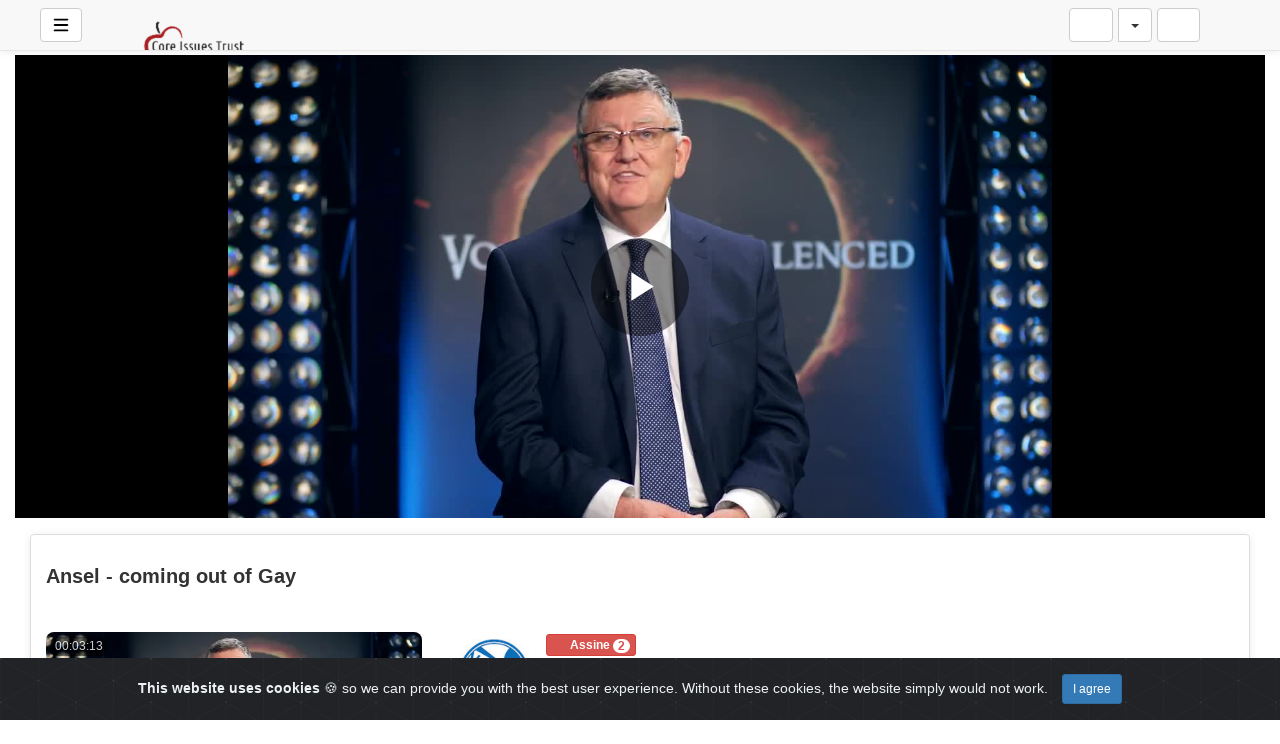

--- FILE ---
content_type: text/html; charset=UTF-8
request_url: https://video.core-issues.org/view/modeYoutube.php?v=325&lang=pt
body_size: 36121
content:
<!-- Layout organizeHTML start -->
<!DOCTYPE html><html lang="pt"><head><title>Ansel - coming out of Gay &middot; Core Issues Videos</title> <meta name="description" content="Ansel (Netherlands) describes his realisation that he would never have children, how his love for his wife was awakened and why he left his gay identity and practices. A Voices of the Silenced film contributor."><meta name="keywords" content="AVideo, videos, live, movies"><meta name="author" content="Voices of the Silenced">    <script class="doNotSepareteTag" src="https://video.core-issues.org/view/js/swRegister.js?cache=1684415210_1684415210&webSiteRootURL=https%3A%2F%2Fvideo.core-issues.org%2F" type="text/javascript"></script>
<meta charset="utf-8">
<meta http-equiv="X-UA-Compatible" content="IE=edge">
<meta name="viewport" content="width=device-width, initial-scale=1">
<meta name="device_id" content="fd226e4e-b47f-4358-9d07-7f45d0150320">
<meta name="keywords" content="AVideo, videos, live, movies">
<meta name="msapplication-TileImage" content="https://video.core-issues.org/videos/favicon.png?cache=1765487782_1765487782">
<meta name="robots" content="index, follow" />
 <!-- theme is not default --><!-- showCustomCSS is empty --><!-- css file does not exist -->
<script class="doNotSepareteTag">
 var useIframe = false;
 var webSiteRootURL = 'https://video.core-issues.org/';
 var my_users_id = 0;
 var my_identification = "Usu\u00e1rio desconhecido";
 var mediaId = 325;
 var player;
 var isCurrentThemeDark = 0;
 var externalReferrer = '';
</script>
<!-- OpenGraph Video -->
<!-- you cannot download videos we will not share the video source file --><!-- we could not get the MP4 source file --><!-- OpenGraph -->
<meta property="og:logo" content="https://video.core-issues.org/videos/userPhoto/logo.png?cache=1765487782_1765487782" />
<meta property="og:video:type" content="video/mp4" />
<meta http-equiv="last-modified" content="2025-12-25 17:10:15">
<meta name="revised" content="2025-12-25 17:10:15" />
<meta property="ya:ovs:upload_date"    content="2020-12-22 18:24:58" />
<meta property="ya:ovs:adult"          content="no" />
<meta property="video:duration"    content="193" />
<meta property='og:image' content='https://video.core-issues.org/videos/_YPTuniqid_5fe239fa194be8.83590887/_YPTuniqid_5fe239fa194be8.83590887_thumbsV2.jpg?cache=16445171641659540039' />
<meta property='og:image:secure_url' content='https://video.core-issues.org/videos/_YPTuniqid_5fe239fa194be8.83590887/_YPTuniqid_5fe239fa194be8.83590887_thumbsV2.jpg?cache=16445171641659540039' />
<meta name="twitter:image" content="https://video.core-issues.org/videos/_YPTuniqid_5fe239fa194be8.83590887/_YPTuniqid_5fe239fa194be8.83590887_thumbsV2.jpg?cache=16445171641659540039"/>
<meta property='og:image:width' content='1280' />
<meta property='og:image:height' content='720' />
<meta property='og:image:type' content='image/jpeg' />
<meta property='og:type' content='video.other' />
<meta property="og:title" content="Ansel - coming out of Gay" />
<meta name="twitter:title" content="Ansel - coming out of Gay"/>
<meta property="og:description" content="Ansel (Netherlands) describes his realisation that he would never have children, how his love for his wife was awakened and why he left his gay identity and practices. A Voices of the Silenced film contributor." />
<meta name="twitter:description" content="Ansel (Netherlands) describes his realisation that he would never have children, how his love for his wife was awakened and why he left his gay identity and practices. A Voices of the Silenced film contributor."/>
<meta property='og:url' content='https://video.core-issues.org/video/325' />
<meta name="twitter:url" content="https://video.core-issues.org/video/325"/>
<!-- SecureVideosDirectory plugin is enabled we will not share the video source file -->
<!-- we could not get the source file -->
<meta property="og:video"            content="https://video.core-issues.org/video/325" />
<meta property="og:video:secure_url" content="https://video.core-issues.org/video/325" />
<meta name="twitter:card" content="player" />
<meta name="twitter:player" content="https://video.core-issues.org/videoEmbed/325" />
<meta name="twitter:player:width" content="480" />
<meta name="twitter:player:height" content="480" />
<meta property="twitter:site" content="@coreissuesalthahostingcom" />
<link href="https://video.core-issues.org/view/bootstrap/css/bootstrap.min.css?cache=1634159221_1659541728" rel="stylesheet" type="text/css"/>
<link href="https://video.core-issues.org/view/css/navbar.css?cache=1733860903_1733860903" rel="stylesheet" type="text/css" />
<link href='https://video.core-issues.org/plugin/Gallery/style.css?1733860897' rel='stylesheet' type='text/css'/>
<link href="https://video.core-issues.org/plugin/Gallery/style.css" rel="stylesheet" type="text/css" />
<link href="https://video.core-issues.org/node_modules/animate.css/animate.min.css?cache=1657641308_1659538988" rel="stylesheet" type="text/css"  rel="preload" media="print" as="style" onload="this.media='all'"  />
<link href="https://video.core-issues.org/view/css/main.css?cache=1765463178_1765463178" rel="stylesheet" type="text/css" />
<link rel="manifest" href="https://video.core-issues.org/manifest.json">
<link rel="apple-touch-icon" sizes="180x180" href="https://video.core-issues.org/videos/favicon.png?cache=1765487782_1765487782">
<link rel="shortcut icon" href="https://video.core-issues.org/videos/favicon.ico?cache=1733861145_1733861145" sizes="16x16,24x24,32x32,48x48,144x144">
<link href="https://video.core-issues.org/node_modules/@fortawesome/fontawesome-free/css/all.min.css?cache=1765463134_1765463134" rel="stylesheet" type="text/css"  rel="preload" media="print" as="style" onload="this.media='all'"  />
<link href="https://video.core-issues.org/plugin/SubtitleSwitcher/style.css?cache=1733492789_1733860920" rel="stylesheet" type="text/css"  rel="preload" media="print" as="style" onload="this.media='all'" />
<link href="https://video.core-issues.org/plugin/SubtitleSwitcher/onOffButton.css?cache=1733492789_1733860920" rel="stylesheet" type="text/css"  rel="preload" media="print" as="style" onload="this.media='all'" />
<link href="https://video.core-issues.org/plugin/PlayLists/style.css?cache=1716829667_1716829667" rel="stylesheet" type="text/css"  rel="preload" media="print" as="style" onload="this.media='all'"  />
<link href="https://video.core-issues.org/plugin/TopMenu/style.css?cache=1649177774_1659538991" rel="stylesheet" type="text/css"  rel="preload" media="print" as="style" onload="this.media='all'" />
<link href="https://video.core-issues.org/plugin/CookieAlert/cookiealert.css?cache=1607370949_1659538991" rel="stylesheet" type="text/css"  rel="preload" media="print" as="style" onload="this.media='all'"   />
<link href="https://video.core-issues.org/plugin/TheaterButton/style.css?cache=1765463161_1765463161" rel="stylesheet" type="text/css"  rel="preload" media="print" as="style" onload="this.media='all'" />
<link href="https://video.core-issues.org/plugin/VideoTags/View/style.css?cache=1697627023_1697627023" rel="stylesheet" type="text/css"  rel="preload" media="print" as="style" onload="this.media='all'" />
<link href="https://video.core-issues.org/plugin/UserNotifications/style.css?cache=1765463161_1765463161" rel="stylesheet" type="text/css"  rel="preload" media="print" as="style" onload="this.media='all'" />
<link href="https://video.core-issues.org/oembed/?format=json&url=https%3A%2F%2Fvideo.core-issues.org%2Fvideo%2F325" rel="alternate" type="application/json+oembed" />
<link href="https://video.core-issues.org/oembed/?format=xml&url=https%3A%2F%2Fvideo.core-issues.org%2Fvideo%2F325" rel="alternate" type="application/xml+oembed" />
<link rel='image_src' href='https://video.core-issues.org/videos/_YPTuniqid_5fe239fa194be8.83590887/_YPTuniqid_5fe239fa194be8.83590887_thumbsV2.jpg?cache=16445171641659540039' />
<link rel="canonical" href="https://video.core-issues.org/video/325" />
<link href="https://video.core-issues.org/plugin/TopMenu/float.css?cache=1733860897_1733860897" rel="stylesheet" type="text/css"  rel="preload" media="print" as="style" onload="this.media='all'" />
<link href="https://video.core-issues.org/node_modules/video.js/dist/video-js.min.css" rel="stylesheet" type="text/css"  rel="preload" media="print" as="style" onload="this.media='all'"  />
<link href="https://video.core-issues.org/node_modules/videojs-hls-quality-selector/dist/videojs-hls-quality-selector.css?cache=1733860894_1733860894" rel="stylesheet" type="text/css"  rel="preload" media="print" as="style" onload="this.media='all'" />
<link href="https://video.core-issues.org/plugin/VideoResolutionSwitcher/videojs-resolution-switcher-v8.css?cache=1733492779_1733860921" rel="stylesheet" type="text/css"  rel="preload" media="print" as="style" onload="this.media='all'" />
<link href="https://video.core-issues.org/plugin/VideoThumbnails/videojs.thumbnails.css?cache=1733492781_1733860921" rel="stylesheet" type="text/css"  rel="preload" media="print" as="style" onload="this.media='all'" />
<link href="https://video.core-issues.org/plugin/PlayerSkins/player.css?cache=1733860897_1733860897" rel="stylesheet" type="text/css"  rel="preload" media="print" as="style" onload="this.media='all'" />
<link href="https://video.core-issues.org/plugin/PlayerSkins/skins/avideo.css?cache=1628269071_1659538991" rel="stylesheet" type="text/css"  rel="preload" media="print" as="style" onload="this.media='all'" /><style>
 #lds-6980a4ed97a67avideoLoader-wrapper { position: fixed; left: 0 !important; width: 100% !important; height: 100% !important; z-index: 1000; margin: 0 !important; } #lds-6980a4ed97a67avideoLoader { display: block; position: relative; left: 50%; top: 50%; width: 150px; height: 150px; margin: -175px 0 0 -75px; border-radius: 50%; border: 3px solid transparent; border-top-color: #3498db; -webkit-animation: spin 2s linear infinite; /* Chrome, Opera 15+, Safari 5+ */ animation: spin 2s linear infinite; /* Chrome, Firefox 16+, IE 10+, Opera */ z-index: 1001; -webkit-transition: all 0.3s ease-in-out; transition: all 0.3s ease-in-out; } #lds-6980a4ed97a67avideoLoader:before { content: ""; position: absolute; top: 5px; left: 5px; right: 5px; bottom: 5px; border-radius: 50%; border: 3px solid transparent; border-top-color: #e74c3c; -webkit-animation: spin 3s linear infinite; /* Chrome, Opera 15+, Safari 5+ */ animation: spin 3s linear infinite; /* Chrome, Firefox 16+, IE 10+, Opera */ } #lds-6980a4ed97a67avideoLoader:after { content: ""; position: absolute; top: 15px; left: 15px; right: 15px; bottom: 15px; border-radius: 50%; border: 3px solid transparent; border-top-color: #f9c922; -webkit-animation: spin 1.5s linear infinite; /* Chrome, Opera 15+, Safari 5+ */ animation: spin 1.5s linear infinite; /* Chrome, Firefox 16+, IE 10+, Opera */ } @-webkit-keyframes spin { 0% { -webkit-transform: rotate(0deg); /* Chrome, Opera 15+, Safari 3.1+ */ -ms-transform: rotate(0deg); /* IE 9 */ transform: rotate(0deg); /* Firefox 16+, IE 10+, Opera */ } 100% { -webkit-transform: rotate(360deg); /* Chrome, Opera 15+, Safari 3.1+ */ -ms-transform: rotate(360deg); /* IE 9 */ transform: rotate(360deg); /* Firefox 16+, IE 10+, Opera */ } } @keyframes spin { 0% { -webkit-transform: rotate(0deg); /* Chrome, Opera 15+, Safari 3.1+ */ -ms-transform: rotate(0deg); /* IE 9 */ transform: rotate(0deg); /* Firefox 16+, IE 10+, Opera */ } 100% { -webkit-transform: rotate(360deg); /* Chrome, Opera 15+, Safari 3.1+ */ -ms-transform: rotate(360deg); /* IE 9 */ transform: rotate(360deg); /* Firefox 16+, IE 10+, Opera */ } } #lds-6980a4ed97a67avideoLoader-wrapper .lds-6980a4ed97a67avideoLoader-section { position: fixed; top: 0; width: 50%; height: 100%; background: #00000077; z-index: 1000; -webkit-transform: translateX(0); /* Chrome, Opera 15+, Safari 3.1+ */ -ms-transform: translateX(0); /* IE 9 */ transform: translateX(0); /* Firefox 16+, IE 10+, Opera */ } #lds-6980a4ed97a67avideoLoader-wrapper .lds-6980a4ed97a67avideoLoader-section.section-left { left: 0; } #lds-6980a4ed97a67avideoLoader-wrapper .lds-6980a4ed97a67avideoLoader-section.section-right { right: 0; } #lds-6980a4ed97a67avideoLoader-wrapper .lds-6980a4ed97a67avideoLoader-section.section-left { -webkit-transform: translateX(0); /* Chrome, Opera 15+, Safari 3.1+ */ -ms-transform: translateX(0); /* IE 9 */ transform: translateX(0); /* Firefox 16+, IE 10+, Opera */ -webkit-transition: all 0.7s 0.3s cubic-bezier(0.645, 0.045, 0.355, 1.000); transition: all 0.7s 0.3s cubic-bezier(0.645, 0.045, 0.355, 1.000); } #lds-6980a4ed97a67avideoLoader-wrapper .lds-6980a4ed97a67avideoLoader-section.section-right { -webkit-transform: translateX(0); /* Chrome, Opera 15+, Safari 3.1+ */ -ms-transform: translateX(0); /* IE 9 */ transform: translateX(0); /* Firefox 16+, IE 10+, Opera */ -webkit-transition: all 0.7s 0.3s cubic-bezier(0.645, 0.045, 0.355, 1.000); transition: all 0.7s 0.3s cubic-bezier(0.645, 0.045, 0.355, 1.000); } /* Loaded */ .loaded #lds-6980a4ed97a67avideoLoader-wrapper .lds-6980a4ed97a67avideoLoader-section.section-left { -webkit-transform: translateX(-100%); /* Chrome, Opera 15+, Safari 3.1+ */ -ms-transform: translateX(-100%); /* IE 9 */ transform: translateX(-100%); /* Firefox 16+, IE 10+, Opera */ } .loaded #lds-6980a4ed97a67avideoLoader-wrapper .lds-6980a4ed97a67avideoLoader-section.section-right { -webkit-transform: translateX(100%); /* Chrome, Opera 15+, Safari 3.1+ */ -ms-transform: translateX(100%); /* IE 9 */ transform: translateX(100%); /* Firefox 16+, IE 10+, Opera */ } .loaded #lds-6980a4ed97a67avideoLoader { opacity: 0; } .loaded #lds-6980a4ed97a67avideoLoader-wrapper { visibility: hidden; -webkit-transform: translateY(-100%); /* Chrome, Opera 15+, Safari 3.1+ */ -ms-transform: translateY(-100%); /* IE 9 */ transform: translateY(-100%); /* Firefox 16+, IE 10+, Opera */ -webkit-transition: all 0.3s 1s ease-out; transition: all 0.3s 1s ease-out; } 
.vjs-menu li {  text-transform: initial;}
.vjs-thumbnail-holder{min-width:150px;min-height:84px;margin-left:-75px;}
 @media (max-width: 768px) {.vjs-picture-in-picture-control, .player-logo, .vjs-seek-button, .loop-button, .autoplay-button{display: none !important;}} 
    .showWhenProcessing {
        display: none;
    }
    .processing .showWhenNotProcessing {
        display: none;
    }
    .processing .showWhenProcessing {
        display: inline-block;
    }
    #embedOptions .checkbox,
    #embedOptions .radio {
        margin-top: 5px;
        margin-bottom: 5px;
    }
    #embedOptions .panel-body {
        max-height: 500px;
        overflow-y: auto;
    }
    #embedOptions label {
        font-weight: normal;
        cursor: pointer;
    }
    #embedOptions label .fa-question-circle {
        font-size: 0.9em;
        margin-left: 5px;
        cursor: help;
    }
    #embedOptions hr {
        margin: 15px 0;
    }
    #embedOptions .form-group {
        margin-top: 15px;
    }
        #commentsArea {
            margin-top: 15px;
        }
        #commentsArea .media {
            background-color: #88888808;
            padding: 0;
            border-radius: 10px;
            overflow: hidden;
        }
        #commentsArea .media:hover {
            background-color: #88888810;
        }
        #commentsArea .media .media-left {
            margin-left: 5px;
        }
        #commentsArea.removeThumbsUpAndDown .hideIfremoveThumbsUpAndDown,
        #commentsArea.canNotComment .hideIfCanNotComment,
        #commentsArea.canComment .hideIfcanComment,
        #commentsArea .userCanNotAdminComment .hideIfUserCanNotAdminComment,
        #commentsArea .userCanNotEditComment .hideIfUserCanNotEditComment,
        #commentsArea.userNotLogged .hideIfUserNotLogged,
        #commentsArea.userLogged .hideIfUserLogged,
        #commentsArea .isNotPinned .hideIfIsUnpinned,
        #commentsArea .isPinned .hideIfIsPinned,
        #commentsArea .isResponse .hideIfIsResponse,
        #commentsArea .totalLikes0,
        #commentsArea .totalDislikes0,
        #commentsArea .isOpen>.hideIfIsOpen,
        #commentsArea .isNotOpen>.hideIfIsNotOpen,
        #commentsArea.noVideosId .hideIfNoVideosId,
        #commentsArea.withVideosId .hideIfHasVideosId {
            display: none;
        }
        #commentsArea>.media>div.media-body .repliesArea {
            margin-left: -60px;
            padding-left: 5px;
        }
        #commentsArea>.media>div.media-body>div.repliesArea .repliesArea .repliesArea {
            margin-left: -70px;
            padding-left: 0;
        }
        #commentsArea>.media div.media-body {
            overflow: visible;
        }
        #commentsArea>.media div.media-left>img {
            width: 60px;
        }
        #commentsArea>.media .commentsButtonsGroup {
            opacity: 0.5;
        }
        #commentsArea>.media .media-body:hover>.commentsButtonsGroup {
            opacity: 1;
        }
        #commentsArea .isAResponse {
            margin-left: 20px;
        }
        #commentsArea>.media .media .isAResponse {
            margin-left: 10px;
        }
        #commentsArea>.media .media .media .isAResponse {
            margin-left: 5px;
        }
        #commentsArea .repliesArea div.media-body h3.media-heading {
            display: none;
        }
    </style></head><body class="  "><!-- Plugin::navBar Start --><!-- Plugin::navBar END -->
    <nav class="navbar navbar-default navbar-fixed-top navbar-expand-lg navbar-light bg-light" id="mainNavBar">
        <ul class="items-container">
            <li>
    <ul class="left-side">
        <li style="max-width: 80px; max-height: 35px;">
            <div class="btn-group justified">
                <button type="button" id="menuBackButton" class="btn btn-default" onclick="window.history.back();" data-toggle="tooltip" title="Back" data-placement="bottom">
                    <i class="fa-solid fa-chevron-left"></i>
                </button>
                <button type="button" id="buttonMenu" class="btn btn-default pull-left hamburger"  data-toggle="tooltip"  title="Menu principal" data-placement="bottom">
                <svg class="ham hamRotate ham1 " style="" viewBox="0 0 100 100" width="32" onclick="this.classList.toggle('active')">
            <path
                class="line top"
                d="m 30,33 h 40 c 0,0 9.044436,-0.654587 9.044436,-8.508902 0,-7.854315 -8.024349,-11.958003 -14.89975,-10.85914 -6.875401,1.098863 -13.637059,4.171617 -13.637059,16.368042 v 40" />
            <path
                class="line middle"
                d="m 30,50 h 40" />
            <path
                class="line bottom"
                d="m 30,67 h 40 c 12.796276,0 15.357889,-11.717785 15.357889,-26.851538 0,-15.133752 -4.786586,-27.274118 -16.667516,-27.274118 -11.88093,0 -18.499247,6.994427 -18.435284,17.125656 l 0.252538,40" />
            </svg>
            </button>
                <button type="button" class="btn btn-default compressMenu" onclick="YPTSidebarCompressToggle();">
                    <i class="fa-solid fa-compress compress" data-toggle="tooltip" title="Compress Menu" data-placement="bottom"></i>
                    <i class="fa-solid fa-expand expand" data-toggle="tooltip" title="Expand Menu" data-placement="bottom"></i>
                </button>
                                    
                            </div>
        </li>
        <li style="width: 100%; text-align: center;">
            <a class="navbar-brand ajaxLoad" id="mainNavbarLogo" href="https://video.core-issues.org/">
                <img src="https://video.core-issues.org/videos/userPhoto/logo.png?cache=1765487782_1765487782" alt="Core Issues Videos" class="img-responsive " width="250" height="70">
                            </a>
        </li>
            </ul>
</li>
            <li id="lastItemOnMenu">
                <div class="pull-right" id="myNavbar">
                    <ul class="right-menus align-center" style="padding-left: 0;">
                        <!-- right menu start -->
<!-- This is for smaller screens (the hamburger menu) -->
<div class="hidden-lg">
    <li class="dropdown">
        <a href="#" class="btn btn-default btn-light navbar-btn" data-toggle="dropdown">
            <i class="fas fa-bars"></i> <b class="caret"></b>
        </a>
        <ul class="dropdown-menu dropdown-menu-right">
                    </ul>

    </li>
</div>
<!-- right menu start --><!-- right menu start -->
<li class="dropdown hasNothingToDelete hasNothingToShow" id="topMenuUserNotifications">    
    <a href="#" class="faa-parent animated-hover btn btn-default btn-light navbar-btn hideWhenHasNothingToShow" data-toggle="dropdown" >
        <i class="fas fa-bell faa-ring" data-toggle="tooltip" title="Notifications" data-placement="bottom" ></i>
        <span class="badge animate_animated animate__bounceIn">0</span>
    </a>
    <div class="hideWhenHasSomethingToShow">
        <a href="#" class="btn btn-default btn-light navbar-btn" data-toggle="dropdown" >
            <i class="fas fa-bell-slash text-muted" data-toggle="tooltip" title="Sem notificações" data-placement="bottom" ></i>
        </a>
    </div>
    <ul class="dropdown-menu dropdown-menu-right dropdown-menu-arrow hideWhenHasNothingToShow">
        <div class="btn-group btn-group-justified">
                        <button class="btn btn-default btn-sm hideWhenHasNothingToDelete" onclick="deleteAllNotifications();" data-toggle="tooltip" title="Delete All Notifications" >
                <i class="fas fa-trash"></i> <span class="hidden-sm hidden-xs">Delete All</span>
            </button>
                </div>
        <div id="userNotificationsFilterButtons">
            
        </div>
        <div class="list-group">
        <div class="priority priority1"></div><div class="priority priority2"></div><div class="priority priority3"></div><div class="priority priority4"></div><div class="priority priority5"></div><div class="priority priority6"></div><div class="priority priority7"></div><div class="priority priority8"></div><div class="priority priority9"></div><div class="priority priority10"></div>        </div>
    </ul>
</li> 
<!-- right menu start -->
<li>
    <div class="navbar-lang-btn">
        <div class="btn-group" id="div_navBarFlag">
            <input type="hidden" name="navBarFlag" value="pt" id="navBarFlag"/>
            <button type="button" class="btn btn-default dropdown-toggle " data-toggle="dropdown" aria-expanded="true">
                <span class="flag"><i class="selectedflagicon flagstrap-icon flagstrap-pt"></i></span> <span class="caret"></span>
            </button>
            <ul class="dropdown-menu dropdown-menu-right dropdown-menu-arrow" role="menu"><li class="dropdown-submenu ">
                    <a tabindex="-1" rel="nofollow" hreflang="ar_SA" href="https://video.core-issues.org/video/325?lang=ar_SA" value="ar_SA" onclick="$('#div_navBarFlag > button > span.flag').html($(this).find('span.flag').html());$('input[name=navBarFlag]').val('ar_SA');">
                        <span class="flag"><i class="flagstrap-icon flagstrap-sa" aria-hidden="true"></i></span> Arabic (Saudi Arabia)</a>
                  </li><li class="dropdown-submenu ">
                    <a tabindex="-1" rel="nofollow" hreflang="zh" href="https://video.core-issues.org/video/325?lang=zh" value="zh" onclick="$('#div_navBarFlag > button > span.flag').html($(this).find('span.flag').html());$('input[name=navBarFlag]').val('zh');">
                        <span class="flag"><i class="flagstrap-icon flagstrap-cn" aria-hidden="true"></i></span> Chinese</a>
                  </li><li class="dropdown-submenu ">
                    <a tabindex="-1" rel="nofollow" hreflang="zh_Hant_TW" href="https://video.core-issues.org/video/325?lang=zh_Hant_TW" value="zh_Hant_TW" onclick="$('#div_navBarFlag > button > span.flag').html($(this).find('span.flag').html());$('input[name=navBarFlag]').val('zh_Hant_TW');">
                        <span class="flag"><i class="flagstrap-icon flagstrap-tw" aria-hidden="true"></i></span> Chinese (Traditional Han, Taiwan)</a>
                  </li><li class="dropdown-submenu ">
                    <a tabindex="-1" rel="nofollow" hreflang="cs" href="https://video.core-issues.org/video/325?lang=cs" value="cs" onclick="$('#div_navBarFlag > button > span.flag').html($(this).find('span.flag').html());$('input[name=navBarFlag]').val('cs');">
                        <span class="flag"><i class="flagstrap-icon flagstrap-cz" aria-hidden="true"></i></span> Czech</a>
                  </li><li class="dropdown-submenu ">
                    <a tabindex="-1" rel="nofollow" hreflang="da_DK" href="https://video.core-issues.org/video/325?lang=da_DK" value="da_DK" onclick="$('#div_navBarFlag > button > span.flag').html($(this).find('span.flag').html());$('input[name=navBarFlag]').val('da_DK');">
                        <span class="flag"><i class="flagstrap-icon flagstrap-dk" aria-hidden="true"></i></span> Danish (Denmark)</a>
                  </li><li class="dropdown-submenu ">
                    <a tabindex="-1" rel="nofollow" hreflang="nl" href="https://video.core-issues.org/video/325?lang=nl" value="nl" onclick="$('#div_navBarFlag > button > span.flag').html($(this).find('span.flag').html());$('input[name=navBarFlag]').val('nl');">
                        <span class="flag"><i class="flagstrap-icon flagstrap-nl" aria-hidden="true"></i></span> Dutch</a>
                  </li><li class="dropdown-submenu ">
                    <a tabindex="-1" rel="nofollow" hreflang="en_AU" href="https://video.core-issues.org/video/325?lang=en_AU" value="en_AU" onclick="$('#div_navBarFlag > button > span.flag').html($(this).find('span.flag').html());$('input[name=navBarFlag]').val('en_AU');">
                        <span class="flag"><i class="flagstrap-icon flagstrap-au" aria-hidden="true"></i></span> English (Australia)</a>
                  </li><li class="dropdown-submenu ">
                    <a tabindex="-1" rel="nofollow" hreflang="en_CA" href="https://video.core-issues.org/video/325?lang=en_CA" value="en_CA" onclick="$('#div_navBarFlag > button > span.flag').html($(this).find('span.flag').html());$('input[name=navBarFlag]').val('en_CA');">
                        <span class="flag"><i class="flagstrap-icon flagstrap-ca" aria-hidden="true"></i></span> English (Canada)</a>
                  </li><li class="dropdown-submenu ">
                    <a tabindex="-1" rel="nofollow" hreflang="en_US" href="https://video.core-issues.org/video/325?lang=en_US" value="en_US" onclick="$('#div_navBarFlag > button > span.flag').html($(this).find('span.flag').html());$('input[name=navBarFlag]').val('en_US');">
                        <span class="flag"><i class="flagstrap-icon flagstrap-us" aria-hidden="true"></i></span> English (United States)</a>
                  </li><li class="dropdown-submenu ">
                    <a tabindex="-1" rel="nofollow" hreflang="fr" href="https://video.core-issues.org/video/325?lang=fr" value="fr" onclick="$('#div_navBarFlag > button > span.flag').html($(this).find('span.flag').html());$('input[name=navBarFlag]').val('fr');">
                        <span class="flag"><i class="flagstrap-icon flagstrap-fr" aria-hidden="true"></i></span> French</a>
                  </li><li class="dropdown-submenu ">
                    <a tabindex="-1" rel="nofollow" hreflang="de" href="https://video.core-issues.org/video/325?lang=de" value="de" onclick="$('#div_navBarFlag > button > span.flag').html($(this).find('span.flag').html());$('input[name=navBarFlag]').val('de');">
                        <span class="flag"><i class="flagstrap-icon flagstrap-de" aria-hidden="true"></i></span> German</a>
                  </li><li class="dropdown-submenu ">
                    <a tabindex="-1" rel="nofollow" hreflang="el_GR" href="https://video.core-issues.org/video/325?lang=el_GR" value="el_GR" onclick="$('#div_navBarFlag > button > span.flag').html($(this).find('span.flag').html());$('input[name=navBarFlag]').val('el_GR');">
                        <span class="flag"><i class="flagstrap-icon flagstrap-gr" aria-hidden="true"></i></span> Greek (Greece)</a>
                  </li><li class="dropdown-submenu ">
                    <a tabindex="-1" rel="nofollow" hreflang="he_IL" href="https://video.core-issues.org/video/325?lang=he_IL" value="he_IL" onclick="$('#div_navBarFlag > button > span.flag').html($(this).find('span.flag').html());$('input[name=navBarFlag]').val('he_IL');">
                        <span class="flag"><i class="flagstrap-icon flagstrap-il" aria-hidden="true"></i></span> Hebrew (Israel)</a>
                  </li><li class="dropdown-submenu ">
                    <a tabindex="-1" rel="nofollow" hreflang="hi_IN" href="https://video.core-issues.org/video/325?lang=hi_IN" value="hi_IN" onclick="$('#div_navBarFlag > button > span.flag').html($(this).find('span.flag').html());$('input[name=navBarFlag]').val('hi_IN');">
                        <span class="flag"><i class="flagstrap-icon flagstrap-in" aria-hidden="true"></i></span> Hindi (India)</a>
                  </li><li class="dropdown-submenu ">
                    <a tabindex="-1" rel="nofollow" hreflang="hu_HU" href="https://video.core-issues.org/video/325?lang=hu_HU" value="hu_HU" onclick="$('#div_navBarFlag > button > span.flag').html($(this).find('span.flag').html());$('input[name=navBarFlag]').val('hu_HU');">
                        <span class="flag"><i class="flagstrap-icon flagstrap-hu" aria-hidden="true"></i></span> Hungarian (Hungary)</a>
                  </li><li class="dropdown-submenu ">
                    <a tabindex="-1" rel="nofollow" hreflang="it" href="https://video.core-issues.org/video/325?lang=it" value="it" onclick="$('#div_navBarFlag > button > span.flag').html($(this).find('span.flag').html());$('input[name=navBarFlag]').val('it');">
                        <span class="flag"><i class="flagstrap-icon flagstrap-it" aria-hidden="true"></i></span> Italian</a>
                  </li><li class="dropdown-submenu ">
                    <a tabindex="-1" rel="nofollow" hreflang="ja_JP" href="https://video.core-issues.org/video/325?lang=ja_JP" value="ja_JP" onclick="$('#div_navBarFlag > button > span.flag').html($(this).find('span.flag').html());$('input[name=navBarFlag]').val('ja_JP');">
                        <span class="flag"><i class="flagstrap-icon flagstrap-jp" aria-hidden="true"></i></span> Japanese (Japan)</a>
                  </li><li class="dropdown-submenu ">
                    <a tabindex="-1" rel="nofollow" hreflang="ko_KR" href="https://video.core-issues.org/video/325?lang=ko_KR" value="ko_KR" onclick="$('#div_navBarFlag > button > span.flag').html($(this).find('span.flag').html());$('input[name=navBarFlag]').val('ko_KR');">
                        <span class="flag"><i class="flagstrap-icon flagstrap-kr" aria-hidden="true"></i></span> Korean (South Korea)</a>
                  </li><li class="dropdown-submenu ">
                    <a tabindex="-1" rel="nofollow" hreflang="pl" href="https://video.core-issues.org/video/325?lang=pl" value="pl" onclick="$('#div_navBarFlag > button > span.flag').html($(this).find('span.flag').html());$('input[name=navBarFlag]').val('pl');">
                        <span class="flag"><i class="flagstrap-icon flagstrap-pl" aria-hidden="true"></i></span> Polish</a>
                  </li><li class="dropdown-submenu active">
                    <a tabindex="-1" rel="nofollow" hreflang="pt" href="https://video.core-issues.org/video/325?lang=pt" value="pt" onclick="$('#div_navBarFlag > button > span.flag').html($(this).find('span.flag').html());$('input[name=navBarFlag]').val('pt');">
                        <span class="flag"><i class="flagstrap-icon flagstrap-pt" aria-hidden="true"></i></span> Portuguese <i class="fas fa-check"></i></a>
                  </li><li class="dropdown-submenu ">
                    <a tabindex="-1" rel="nofollow" hreflang="pt_BR" href="https://video.core-issues.org/video/325?lang=pt_BR" value="pt_BR" onclick="$('#div_navBarFlag > button > span.flag').html($(this).find('span.flag').html());$('input[name=navBarFlag]').val('pt_BR');">
                        <span class="flag"><i class="flagstrap-icon flagstrap-br" aria-hidden="true"></i></span> Portuguese (Brazil)</a>
                  </li><li class="dropdown-submenu ">
                    <a tabindex="-1" rel="nofollow" hreflang="ru" href="https://video.core-issues.org/video/325?lang=ru" value="ru" onclick="$('#div_navBarFlag > button > span.flag').html($(this).find('span.flag').html());$('input[name=navBarFlag]').val('ru');">
                        <span class="flag"><i class="flagstrap-icon flagstrap-ru" aria-hidden="true"></i></span> Russian</a>
                  </li><li class="dropdown-submenu ">
                    <a tabindex="-1" rel="nofollow" hreflang="sl_SI" href="https://video.core-issues.org/video/325?lang=sl_SI" value="sl_SI" onclick="$('#div_navBarFlag > button > span.flag').html($(this).find('span.flag').html());$('input[name=navBarFlag]').val('sl_SI');">
                        <span class="flag"><i class="flagstrap-icon flagstrap-si" aria-hidden="true"></i></span> Slovenian (Slovenia)</a>
                  </li><li class="dropdown-submenu ">
                    <a tabindex="-1" rel="nofollow" hreflang="es" href="https://video.core-issues.org/video/325?lang=es" value="es" onclick="$('#div_navBarFlag > button > span.flag').html($(this).find('span.flag').html());$('input[name=navBarFlag]').val('es');">
                        <span class="flag"><i class="flagstrap-icon flagstrap-es" aria-hidden="true"></i></span> Spanish</a>
                  </li><li class="dropdown-submenu ">
                    <a tabindex="-1" rel="nofollow" hreflang="es_CL" href="https://video.core-issues.org/video/325?lang=es_CL" value="es_CL" onclick="$('#div_navBarFlag > button > span.flag').html($(this).find('span.flag').html());$('input[name=navBarFlag]').val('es_CL');">
                        <span class="flag"><i class="flagstrap-icon flagstrap-cl" aria-hidden="true"></i></span> Spanish (Chile)</a>
                  </li><li class="dropdown-submenu ">
                    <a tabindex="-1" rel="nofollow" hreflang="sv_SE" href="https://video.core-issues.org/video/325?lang=sv_SE" value="sv_SE" onclick="$('#div_navBarFlag > button > span.flag').html($(this).find('span.flag').html());$('input[name=navBarFlag]').val('sv_SE');">
                        <span class="flag"><i class="flagstrap-icon flagstrap-se" aria-hidden="true"></i></span> Swedish (Sweden)</a>
                  </li><li class="dropdown-submenu ">
                    <a tabindex="-1" rel="nofollow" hreflang="th" href="https://video.core-issues.org/video/325?lang=th" value="th" onclick="$('#div_navBarFlag > button > span.flag').html($(this).find('span.flag').html());$('input[name=navBarFlag]').val('th');">
                        <span class="flag"><i class="flagstrap-icon flagstrap-th" aria-hidden="true"></i></span> Thai</a>
                  </li><li class="dropdown-submenu ">
                    <a tabindex="-1" rel="nofollow" hreflang="tr" href="https://video.core-issues.org/video/325?lang=tr" value="tr" onclick="$('#div_navBarFlag > button > span.flag').html($(this).find('span.flag').html());$('input[name=navBarFlag]').val('tr');">
                        <span class="flag"><i class="flagstrap-icon flagstrap-tr" aria-hidden="true"></i></span> Turkish</a>
                  </li></ul></div>
    </div>
</li>
                    </ul>
                </div>
                <div class="pull-right">
                    <button type="button" id="buttonMyNavbar" class="btn btn-default hamburger">
    
            <svg class="ham hamRotate ham8 " style="" viewBox="0 0 100 100" width="32" onclick="this.classList.toggle('active')">
            <path
                class="line top"
                d="m 30,33 h 40 c 3.722839,0 7.5,3.126468 7.5,8.578427 0,5.451959 -2.727029,8.421573 -7.5,8.421573 h -20" />
            <path
                class="line middle"
                d="m 30,50 h 40" />
            <path
                class="line bottom"
                d="m 70,67 h -40 c 0,0 -7.5,-0.802118 -7.5,-8.365747 0,-7.563629 7.5,-8.634253 7.5,-8.634253 h 20" />
            </svg>
            </button>
                </div>
                
    <div class="navbar-header pull-right" id="navbarRightProfile" data-toggle="tooltip" data-html="true" title="Conecte-se" data-placement="left" >
        <ul >
            <li class="rightProfile" >
                <div class="btn-group" id="rightProfileBtnGroup" >
                                            <a class="btn btn-default navbar-btn line_155" href="https://video.core-issues.org/user"
                           id="rightLoginButton" style="min-height:34px; padding: 6px 12px; border-width: 1px;"
                           data-html="true" title="Conecte-se" data-placement="left">
                            <i class="fas fa-sign-in-alt"></i>
                        </a>
                                    </div>

            </li>
        </ul>
    </div>
            </li>
        </ul>
        <div id="sidebar" class="list-group-item" style="display: none;">
    <div id="sideBarContainer">
        <ul class="nav navbar btn-group-vertical" style="width:100%;">

                            <li>
                    <div>
                        <a href="https://video.core-issues.org/" class="btn btn-primary btn-block  " style="border-radius: 4px 4px 0 0;">
                            <i class="fa-solid fa-house"></i>
                            <span class="menuLabel">
                                Início                            </span>
                        </a>
                    </div>
                </li>
                            <li>

                    <div>
                        <a href="https://video.core-issues.org/trending" class="btn btn-primary btn-block " style="border-radius:  0 0 4px 4px;">
                            <i class="fas fa-fire"></i>
                            <span class="menuLabel">
                                Em alta                            </span>
                        </a>

                    </div>
                </li>
                                <li>
                        <hr>
                    </li>
                    <li>
                        <div>
                            <a href="https://video.core-issues.org/user" class="btn btn-success btn-block line_285">
                                <i class="fas fa-sign-in-alt"></i>
                                <span class="menuLabel">
                                    Conecte-se                                </span>
                            </a>
                        </div>
                    </li>
                

            <!-- left menu start -->
 
<!-- left menu end -->       

                            <li>
                    <hr>
                </li>
                <li class="nav-item active">
                    <a class="nav-link " href="https://video.core-issues.org/?type=all">
                        <i class="fa-solid fa-star"></i>
                        <span class="menuLabel">
                            Áudio e vídeo                        </span>
                    </a>
                </li>
                <li class="nav-item ">
                    <a class="nav-link " href="https://video.core-issues.org/videoOnly">
                        <i class="fa-solid fa-video"></i>
                        <span class="menuLabel">
                            Vídeos                        </span>
                    </a>
                </li>
                <li class="nav-item ">
                    <a class="nav-link" href="https://video.core-issues.org/audioOnly">
                        <i class="fa-solid fa-headphones"></i>
                        <span class="menuLabel">
                            Áudio                        </span>
                    </a>
                </li>
            
                            <!-- Channels -->
                <li>
                    <hr>
                </li>
                <li>
                    <strong class="text-danger hideIfCompressed">Canais</strong>
                </li>
                <li>
                    <a href="#" onclick="avideoModalIframeFull(webSiteRootURL + 'channels');
                                return false;">
                        <i class="fa fa-search"></i>
                        <span class="menuLabel">
                            Procurar canais                        </span>
                    </a>
                </li>
                                <li>
                    <hr>
                </li>
                <!-- categories -->
                <li>
                    <strong>
                        <a href="#" onclick="avideoModalIframeFull(webSiteRootURL + 'listCategories');
                                    return false;" class="text-danger">
                            <span class="menuLabel">
                                Categorias                            </span>
                        </a>
                    </strong>
                </li>
                <!-- categories found 3 --><li class="navsub-toggle "><a href="https://video.core-issues.org/cat/iftcc-conference-2025" ><span class="fa fa-folder"></span>
                        <span class="menuLabel">IFTCC Conference 2025</span> <span class="badge hideIfCompressed">10</span></a><ul class="nav" style='margin-bottom: 0px; list-style-type: none;'><li class="navsub-toggle "><a href="https://video.core-issues.org/cat/2025-curricula" ><i class="fa fa-folder"></i>  <span class="menuLabel">2025 Curricula <span class="badge">4</span></span></a></li></ul></li><li class="navsub-toggle "><a href="https://video.core-issues.org/cat/x-out-loud" ><span class="fa fa-folder"></span>
                        <span class="menuLabel">X Out Loud</span> <span class="badge hideIfCompressed">2</span></a></li><li class="navsub-toggle "><a href="https://video.core-issues.org/cat/default" ><span class="fa fa-folder"></span>
                        <span class="menuLabel">Default</span> <span class="badge hideIfCompressed">56</span></a></li>
            <!-- categories END -->

            <li>
                <hr>
            </li>
                            <li class="nav-item A2HSInstall" style="display: none;">
                    <a class="nav-link" href="#" onclick="A2HSInstall();
                                return false;">
                        <i class="fas fa-arrow-alt-circle-down"></i>
                        <span class="menuLabel">
                            Instalar                        </span>
                    </a>
                </li>
                            <li class="nav-item">
                    <a class="nav-link" href="#" onclick="avideoModalIframeFull(webSiteRootURL + 'playLink');
                                return false;">
                        <i class="fas fa-play-circle"></i>
                        <span class="menuLabel">
                            Reproduzir um link                        </span>
                    </a>
                </li>
                            <li>
                    <a href="#" onclick="avideoModalIframeFull(webSiteRootURL + 'help');
                                return false;">
                        <i class="fa-solid fa-circle-question"></i>
                        <span class="menuLabel">
                            Ajuda                        </span>
                    </a>
                </li>
                            <li>
                    <a href="#" onclick="avideoModalIframeFull(webSiteRootURL + 'about');
                                return false;">
                        <i class="fa-solid fa-circle-info"></i>
                        <span class="menuLabel">
                            Sobre                        </span>
                    </a>
                </li>
                            <li>
                    <a href="#" onclick="avideoModalIframeFull(webSiteRootURL + 'contact');
                                return false;">
                        <i class="fa-solid fa-comment"></i>
                        <span class="menuLabel">
                            Contato                        </span>
                    </a>
                </li>
                    </ul>
    </div>
    <!--
    <div style="position: absolute; top: 55px; right:-19px;" onclick="YPTSidebarCompressToggle();">
        <button class="btn btn-default btn-lg compressMenu" style="
                                                                padding: 6px 3px;
                                                                border-radius: 0 20px 20px 0;
                                                                border-left: none;
                                                                border-left-width: initial;
                                                                border-left-style: none;
                                                            ">
            <i class="fa-solid fa-chevron-right expand" data-toggle="tooltip" title="Expand Menu" data-placement="right"></i>
            <i class="fa-solid fa-chevron-left compress" data-toggle="tooltip" title="Compress Menu" data-placement="right"></i>
        </button>
    </div>
            -->
</div>

    </nav>
    
<!-- navBarAfter start --><!-- navBarAfter end --><!-- view modeYoutube.php -->
<div class="container-fluid principalContainer avideoLoadPage" id="modeYoutubePrincipal" style="overflow: hidden;">
    <div class="" id="modeYoutubeTop">
    <div class="row">
    <div class="col-lg-12 col-sm-12 col-xs-12 AdsLeaderBoard AdsLeaderBoardTop">
        <center style="margin:5px;">
            <!-- getAdsLeaderBoardTop is empty The viewer is a bot, ads are not shown to bots., Video ID detected: 325, The ADs plugin is disabled, ads cannot be displayed without this plugin. -->        </center>
    </div>
</div>
<!-- video -->
<div class="main-video" id="mvideo">
    <div class="row">
        <div class="col-lg-8 col-lg-offset-2 col-md-10 col-md-offset-1 col-sm-12 col-sm-offset-0 text-center" id="videoCol">
            <div id="videoContainer">
                <div id="main-video" class="embed-responsive embed-responsive-16by9">
                    <video  playsinline webkit-playsinline="webkit-playsinline" preload="auto" poster="https://video.core-issues.org/videos/_YPTuniqid_5fe239fa194be8.83590887/_YPTuniqid_5fe239fa194be8.83590887.jpg?cache=16086629741659540039" controls controlsList="nodownload" crossorigin="anonymous"
                        class="embed-responsive-item video-js vjs-default-skin vjs-big-play-centered vjs-16-9" id="mainVideo">
<!-- Video title=Ansel - coming out of Gay _YPTuniqid_5fe239fa194be8.83590887 -->
<!-- index.mp4 removed -->
<source src="https://video.core-issues.org/videos/_YPTuniqid_5fe239fa194be8.83590887/index.m3u8?token=eyJzYWx0IjoiaHR0cHM6XC9cL3ZpZGVvLmNvcmUtaXNzdWVzLm9yZ1wvIiwidG9rZW5UaW1lT3V0IjoiMjE2MDAiLCJmaWxlbmFtZSI6Il9ZUFR1bmlxaWRfNWZlMjM5ZmExOTRiZTguODM1OTA4ODciLCJ0aW1lIjoxNzY4OTMxODA1fQ%3D%3D" type="application/x-mpegURL" label="Auto" res="Auto">

<p>Se não consegue ver este vídeo, seu navegador não suporta vídeos HTML5</p><p class="vjs-no-js">To view this video please enable JavaScript, and consider upgrading to a web browser that<a href="http://videojs.com/html5-video-support/" target="_blank" rel="noopener noreferrer">supports HTML5 video</a></p></video>                </div>
                <div id="floatButtons" style="display: none;">
                    <button type="button" class="btn btn-default btn-circle" 
                    onclick="closeFloatVideo(); floatClosed = 1;" id="floatButtonsClose">
                        <i class="fas fa-times"></i>
                    </button>
                </div>
                <!-- showCloseButton finished -->            </div>
        </div>
    </div>
</div><!-- video finish -->

<input type="hidden" value="https://video.core-issues.org/video/325" class="form-control" readonly="readonly"  id="linkPermanent"/>
<input type="hidden" value="https://video.core-issues.org/video/325/ansel---coming-out-of-gay-2" class="form-control" readonly="readonly" id="linkFriendly"/>
<input type="hidden" value="https://video.core-issues.org/video/325/ansel---coming-out-of-gay-2?t=0" class="form-control" readonly="readonly" id="linkCurrentTime"/>
<textarea class="form-control" style="display: none;" rows="5" id="textAreaEmbed" readonly="readonly">&lt;div class=&quot;embed-responsive embed-responsive-16by9&quot;&gt;&lt;iframe width=&quot;1280&quot; height=&quot;720&quot; style=&quot;max-width: 100%;max-height: 100%; border:none;&quot; src=&quot;https://video.core-issues.org/videoEmbed/325&quot; frameborder=&quot;0&quot; allowfullscreen=&quot;allowfullscreen&quot; allow=&quot;autoplay&quot; scrolling=&quot;no&quot;&gt;iFrame is not supported!&lt;/iframe&gt;&lt;/div&gt;</textarea><div class="row">
    <div class="col-sm-1 col-md-1"></div>
    <div class="col-sm-10 col-md-10 AdsLeaderBoard AdsLeaderBoardTop2">
        <center style="margin:5px;">
                    </center>
    </div>
</div></div>
    <div class="row" id="modeYoutubeBottom" style="margin: 0;">
        <div class="col-lg-1"></div>
        <!-- /var/www/AVideo/view/modeYoutubeBundle.php 33 -->
        <div class="col-sm-12" id="modeYoutubeBottomContent">
            
<div class="panel panel-default">
    <div class="panel-body">
        <div class="SeoTags" itemprop="video" itemscope itemtype="http://schema.org/VideoObject"><h1>Ansel - coming out of Gay</h1><span itemprop="name" content="Ansel - coming out of Gay"></span><span itemprop="thumbnailUrl" content="https://video.core-issues.org/videos/_YPTuniqid_5fe239fa194be8.83590887/_YPTuniqid_5fe239fa194be8.83590887.jpg?cache=16086629741659540039"></span><span itemprop="contentURL" content="https://video.core-issues.org/video/325"></span><span itemprop="embedURL" content="https://video.core-issues.org/videoEmbed/325"></span><span itemprop="uploadDate" content="2020-12-22 18:24:58"></span><span itemprop="description" content="Ansel (Netherlands) describes his realisation that he would never have children, how his love for his wife was awakened and why he left his gay identity and practices. A Voices of the Silenced film contributor."></span></div>            </div>
    <div class="panel-body">
        <div class="row divMainVideo">
            <div class="col-sm-4 col-md-4 hidden-xs">
                <div class="thumbsImageContainer ">
                    <div class="aspectRatio16_9"><div class="thumbsImage"><img style="" alt="Ansel - coming out of Gay" title="Ansel - coming out of Gay" id="thumbsJPG6980a4ed94e5b" class="thumbsJPG img img-responsive" width="640" height="360"  src="https://video.core-issues.org/videos/_YPTuniqid_5fe239fa194be8.83590887/_YPTuniqid_5fe239fa194be8.83590887_thumbsV2_jpg.webp?cache=1658500585_1659540039" />
<img style="position: absolute; top: 0;" alt="Ansel - coming out of Gay" title="Ansel - coming out of Gay" id="thumbsGIF6980a4ed94e5b" class="thumbsGIF img img-responsive " width="640" height="360"  src="https://video.core-issues.org/view/img/video-placeholder-gray.webp?cache=1697627023_1697627023" data-src="https://video.core-issues.org/videos/_YPTuniqid_5fe239fa194be8.83590887/_YPTuniqid_5fe239fa194be8.83590887.webp?cache=1608662974_1659540039" />
</div><time class="duration" itemprop="duration" datetime="PT0H3M13S" >00:03:13</time></div><div class="progress"><div class="progress-bar progress-bar-danger" role="progressbar" style="width: 0%;" aria-valuenow="0" aria-valuemin="0" aria-valuemax="100"></div></div><!-- getVideoImagewithHoverAnimationFromVideosId generatePlaylistButtons --><!-- getVideoImagewithHoverAnimationFromVideosId --><div class="galleryVideoButtons animate__animated animate__flipInY" style="-webkit-animation-delay: 0s; animation-delay: 0s;"><div class="clearfix"></div></div>
                </div>
                <!-- modeYouTubeBottom plugins tags -->
                                <!-- modeYouTubeBottom end plugins tags -->
            </div>
            <div class="col-xs-12 col-sm-8 col-md-8">
                <div class="videoCreator clearfix">
    <a href='https://video.core-issues.org/channel/VoicesOfTheSilenced' class="pull-left ">
        <img src="https://video.core-issues.org/videos/userPhoto/photo3.png?cache=1610296296_1659541366" alt="Voices of the Silenced Photo"
             class="img img-responsive img-rounded" style="width:80px;" />
    </a>
    <div class="pull-left">
        <div class="btn-group" >
    <button class='btn btn-xs btn-danger subs3 subscribe'
            title="Quer dizer este canal?"
            data-content="<a class='btn btn-primary btn-sm btn-block' href='https://video.core-issues.org/user'>Registre-se e assine este canal</a>"
            tabindex="0" role="button" data-html="true"  data-toggle="popover" data-placement="bottom" >
        <i class='fas fa-play-circle'></i>
        <b class='text'>Assine</b>
        <span class="badge">2</span>
    </button>
</div><br>
        <a href='https://video.core-issues.org/channel/VoicesOfTheSilenced' class="btn btn-link ">
            Voices of the Silenced
            
        </a>
    </div>
</div>
<div class="clearfix"></div><small>5 anos</small>
                                    <span class="watch-view-count pull-right text-muted" itemprop="interactionCount"><span class="view-count325">42</span> Visualizações</span>
                                <div class='text-muted'></div>            </div>
        </div>
    </div>
    <div class="panel-footer">

                    <div class="row">
                <div class="col-md-12 text-muted">
                                                                        <a href="#" class="btn btn-default no-outline" id="shareBtn">
                                <span class="fa fa-share"></span>
                                <span class="hidden-sm hidden-xs">Compartilhar</span>
                            </a>
                            <!-- CustomizeUser::canDownloadVideosFromVideo said NO -->                    <!-- allowDownloadMP3: there is no mp3 to download --><!-- /var/www/AVideo/plugin/PlayLists/actionButton.php -->
    <a href="#" class="btn btn-default no-outline" id="addBtn325" onclick="actionButtonPlaylistClick(this, '325'); return false;" data-toggle="tooltip" title="Adicionar a">
        <span class="fa fa-plus"></span>
        Adicionar a    </a>
    <div class="webui-popover-content">
                    <strong>Want to watch this again later?</strong>
            <br>
            Sign in to add this video to a playlist.            <a href="https://video.core-issues.org/user" class="btn btn-primary">
                <span class="fas fa-sign-in-alt"></span>
                Conecte-se            </a>
            </div>
<!-- action menu flix start videos_id=325 -->

<!-- action menu typeActionMenuCustomURL start count=0 videos_id=325; ?> -->
<!-- action menu flix end -->
<span class="btn btn-default no-outline pull-right" id="reportBtn"  data-toggle="tooltip" title="Do you want to report this video? Sign in to make your opinion count." >
    <i class="fas fa-flag"></i> <small class="hidden-md hidden-sm hidden-xs">Report</small>
</span>



<button type="button" class="btn btn-default no-outline show-when-is-expanded hidden-xs" onclick="compress();" data-toggle="tooltip" data-placement="bottom"  title="Compress">
    <i class="fas fa-compress-arrows-alt"></i> <small class="hidden-sm hidden-xs">Compress</small>
</button>

<button type="button" class="btn btn-default no-outline show-when-is-compressed hidden-xs" onclick="expand();" data-toggle="tooltip" data-placement="bottom"  title="Expand">
    <i class="fas fa-expand-arrows-alt"></i> <small class="hidden-sm hidden-xs">Expand</small>
</button>                                            <a href="#" class="likedislikebtn faa-parent animated-hover btn btn-default no-outline pull-right
                        " id="dislikeBtn"  data-toggle="tooltip" title="Não gostou deste vídeo? Faça login para fazer valer a sua opinião." >
                            <span class="fa fa-thumbs-down faa-bounce faa-reverse "></span>
                            <small class="showWhenNotProcessing">0</small>
                            <div class="showWhenProcessing">
                                <i class="fas fa-spinner fa-spin"></i>
                            </div>
                        </a>
                        <a href="#" class="likedislikebtn faa-parent animated-hover btn btn-default no-outline pull-right
                        " id="likeBtn"  data-toggle="tooltip" title="Gostou deste vídeo? Faça login para fazer valer a sua opinião." >
                            <span class="fa fa-thumbs-up faa-bounce"></span>
                            <small class="showWhenNotProcessing">0</small>
                            <div class="showWhenProcessing">
                                <i class="fas fa-spinner fa-spin"></i>
                            </div>
                        </a>
                        

                                    </div>
            </div>
            </div>

    <div class="panel-footer" style="padding: 0;">
        <div class="row bgWhite list-group-item menusDiv" id="shareDiv">
    <div class="tabbable-panel">
        <div class="tabbable-line">
            <ul class="nav nav-tabs">
                <li class="nav-item">
                    <a class="nav-link " href="#tabShare" data-toggle="tab">
                        <span class="fa fa-share"></span>
                        Compartilhar                    </a>
                </li>

                                    <li class="nav-item">
                        <a class="nav-link " href="#tabEmbed" data-toggle="tab">
                            <span class="fa fa-code"></span>
                            Código de compartilhamento                        </a>
                    </li>
                
                    <li class="nav-item">
                        <a class="nav-link" href="#tabEmail" data-toggle="tab">
                            <span class="fa fa-envelope"></span>
                            E-mail                        </a>
                    </li>
                                    <li class="nav-item">
                        <a class="nav-link" href="#tabPermaLink" data-toggle="tab">
                            <span class="fa fa-link"></span>
                            Link permanente                        </a>
                    </li>
                            </ul>
            <div class="tab-content clearfix">
                <div class="tab-pane active" id="tabShare">
                    <ul class="social-network social-circle social-bgColor">
    <li class=""><a href="https://api.whatsapp.com/send?text=Ansel - coming out of Gay%20https%3A%2F%2Fvideo.core-issues.org%2Fvideo%2F325%2Fansel---coming-out-of-gay-2" target="_blank" class="icoWhatsapp animate__animated animate__bounceIn" style="-webkit-animation-delay: 0.1s; animation-delay: 0.1s;" title="Whatsapp" data-toggle="tooltip" ><i class="fab fa-whatsapp"></i></a></li><li class=""><a href="https://t.me/share/url?url=https%3A%2F%2Fvideo.core-issues.org%2Fvideo%2F325%2Fansel---coming-out-of-gay-2&text=Ansel - coming out of Gay" target="_blank" class="icoTelegram animate__animated animate__bounceIn" style="-webkit-animation-delay: 0.2s; animation-delay: 0.2s;" title="Telegram" data-toggle="tooltip" ><i class="fab fa-telegram-plane"></i></a></li><li class=""><a href="https://www.facebook.com/sharer.php?u=https%3A%2F%2Fvideo.core-issues.org%2Fvideo%2F325%2Fansel---coming-out-of-gay-2&title=Ansel - coming out of Gay" target="_blank" class="icoFacebook animate__animated animate__bounceIn" style="-webkit-animation-delay: 0.3s; animation-delay: 0.3s;" title="Facebook" data-toggle="tooltip" ><i class="fab fa-facebook-square"></i></a></li><li class=""><a href="http://twitter.com/intent/tweet?text=Ansel - coming out of Gay+https%3A%2F%2Fvideo.core-issues.org%2Fvideo%2F325%2Fansel---coming-out-of-gay-2" target="_blank" class="icoTwitter animate__animated animate__bounceIn" style="-webkit-animation-delay: 0.4s; animation-delay: 0.4s;" title="Twitter" data-toggle="tooltip" ><i class="fa-brands fa-x-twitter"></i></a></li><li class=""><a href="http://www.tumblr.com/share?v=3&u=https%3A%2F%2Fvideo.core-issues.org%2Fvideo%2F325%2Fansel---coming-out-of-gay-2&quote=Ansel - coming out of Gay&s=" target="_blank" class="icoTumblr animate__animated animate__bounceIn" style="-webkit-animation-delay: 0.5s; animation-delay: 0.5s;" title="Tumblr" data-toggle="tooltip" ><i class="fab fa-tumblr"></i></a></li><li class=""><a href="http://pinterest.com/pin/create/button/?url=https%3A%2F%2Fvideo.core-issues.org%2Fvideo%2F325%2Fansel---coming-out-of-gay-2&description=" target="_blank" class="icoPinterest animate__animated animate__bounceIn" style="-webkit-animation-delay: 0.6s; animation-delay: 0.6s;" title="Pinterest" data-toggle="tooltip" ><i class="fab fa-pinterest-p"></i></a></li><li class=""><a href="http://www.reddit.com/submit?url=https%3A%2F%2Fvideo.core-issues.org%2Fvideo%2F325%2Fansel---coming-out-of-gay-2&title=Ansel - coming out of Gay" target="_blank" class="icoReddit animate__animated animate__bounceIn" style="-webkit-animation-delay: 0.7s; animation-delay: 0.7s;" title="Reddit" data-toggle="tooltip" ><i class="fab fa-reddit-alien"></i></a></li><li class=""><a href="http://www.linkedin.com/shareArticle?mini=true&url=https%3A%2F%2Fvideo.core-issues.org%2Fvideo%2F325%2Fansel---coming-out-of-gay-2&title=Ansel - coming out of Gay&summary=&source=https%3A%2F%2Fvideo.core-issues.org%2Fvideo%2F325%2Fansel---coming-out-of-gay-2" target="_blank" class="icoLinkedIn animate__animated animate__bounceIn" style="-webkit-animation-delay: 0.8s; animation-delay: 0.8s;" title="LinkedIn" data-toggle="tooltip" ><i class="fab fa-linkedin-in"></i></a></li><li class=""><a href="http://wordpress.com/press-this.php?u=https%3A%2F%2Fvideo.core-issues.org%2Fvideo%2F325%2Fansel---coming-out-of-gay-2&quote=Ansel - coming out of Gay&s=" target="_blank" class="icoWordpress animate__animated animate__bounceIn" style="-webkit-animation-delay: 0.9s; animation-delay: 0.9s;" title="Wordpress" data-toggle="tooltip" ><i class="fab fa-wordpress-simple"></i></a></li><li class=""><a href="https://pinboard.in/popup_login/?url=https%3A%2F%2Fvideo.core-issues.org%2Fvideo%2F325%2Fansel---coming-out-of-gay-2&title=Ansel - coming out of Gay&description=" target="_blank" class="icoPinboard animate__animated animate__bounceIn" style="-webkit-animation-delay: 1s; animation-delay: 1s;" title="Pinboard" data-toggle="tooltip" ><i class="fas fa-thumbtack"></i></a></li><li class=""><a href="https://gab.com/compose?url=https%3A%2F%2Fvideo.core-issues.org%2Fvideo%2F325%2Fansel---coming-out-of-gay-2&text=Ansel - coming out of Gay" target="_blank" class="icoGab animate__animated animate__bounceIn" style="-webkit-animation-delay: 1.1s; animation-delay: 1.1s;" title="Gab" data-toggle="tooltip" ><i class="fas"><img src="https://video.core-issues.org/view/img/social/gab.png?cache=1697627023_1697627023" title="Gab" style="height: 30px;"/></i></a></li><li class=""><a href="https://app.clouthub.com/share?url=https%3A%2F%2Fvideo.core-issues.org%2Fvideo%2F325%2Fansel---coming-out-of-gay-2&text=Ansel - coming out of Gay" target="_blank" class="icoCloutHub animate__animated animate__bounceIn" style="-webkit-animation-delay: 1.2s; animation-delay: 1.2s;" title="CloutHub" data-toggle="tooltip" ><i class="fas"><img src="https://video.core-issues.org/view/img/social/cloutHub.png?cache=1697627023_1697627023" title="CloutHub" style="height: 30px;"/></i></a></li>    <li>
        <a href="#" class="icoCopy animate__animated animate__bounceIn" style="-webkit-animation-delay: 1.3s; animation-delay: 1.3s;" title="Copiar para área de download" data-toggle="tooltip" onclick="copyToClipboard('https://video.core-issues.org/video/325');$(this).closest('.modal').modal('hide');return false;" >
            <i class="far fa-copy"></i>
        </a>
    </li>
</ul>
<div style="margin-top: 10px;">
        <div class="input-group">
        <input id="6980a4ed97456" type="text" placeholder="" class="form-control" readonly="readonly" style="background-color: #EEE; color: #000;" value="https://video.core-issues.org/video/325">
        <span class="input-group-addon" style="cursor: pointer;" id="copyToClipboard_6980a4ed97456" data-toggle="tooltip" data-placement="left" title="Copiar para área de download"><i class="fas fa-clipboard"></i></span>
    </div>
    
</div>                </div>
                <div class="tab-pane" id="tabEmbed">
                    <!-- Embed Options -->
                    <div class="panel panel-default" style="margin-bottom: 20px;">
                        <div class="panel-heading">
                            <h4 class="panel-title">
                                <a data-toggle="collapse" href="#embedOptions">
                                    <i class="fas fa-cog"></i> Embed Options                                </a>
                            </h4>
                        </div>
                        <div id="embedOptions" class="panel-collapse collapse" style="overflow: visible;">
                            <div class="panel-body" style="overflow: visible;">
                                
                                <div class="row">
                                    <!-- Left Column -->
                                    <div class="col-md-4">
                                                                            <div class="checkbox">
                                        <label title="Remove AVideo branding from player">
                                            <input type="checkbox"
                                                id="embedOpt_modestbranding"
                                                class="embedOption"
                                                data-field="modestbranding"
                                                data-type="checkbox">
                                            Modest Branding                                                                                            <i class="fa fa-question-circle"
                                                    data-toggle="tooltip"
                                                    data-placement="bottom"
                                                    title="Remove AVideo branding from player"></i>
                                                                                    </label>
                                    </div>
                                                                    <div class="checkbox">
                                        <label title="Loop video playback">
                                            <input type="checkbox"
                                                id="embedOpt_loop"
                                                class="embedOption"
                                                data-field="loop"
                                                data-type="checkbox">
                                            Loop                                                                                            <i class="fa fa-question-circle"
                                                    data-toggle="tooltip"
                                                    data-placement="bottom"
                                                    title="Loop video playback"></i>
                                                                                    </label>
                                    </div>
                                                                    <div class="checkbox">
                                        <label title="Display large play button overlay">
                                            <input type="checkbox"
                                                id="embedOpt_showBigButton"
                                                class="embedOption"
                                                data-field="showBigButton"
                                                data-type="checkbox">
                                            Show Big Play Button                                                                                            <i class="fa fa-question-circle"
                                                    data-toggle="tooltip"
                                                    data-placement="bottom"
                                                    title="Display large play button overlay"></i>
                                                                                    </label>
                                    </div>
                                                                    <div class="checkbox">
                                        <label title="Show close button in player">
                                            <input type="checkbox"
                                                id="embedOpt_forceCloseButton"
                                                class="embedOption"
                                                data-field="forceCloseButton"
                                                data-type="checkbox">
                                            Force Close Button                                                                                            <i class="fa fa-question-circle"
                                                    data-toggle="tooltip"
                                                    data-placement="bottom"
                                                    title="Show close button in player"></i>
                                                                                    </label>
                                    </div>
                                                                    <div class="checkbox">
                                        <label title="Hide share button from player controls">
                                            <input type="checkbox"
                                                id="embedOpt_disableShareButton"
                                                class="embedOption"
                                                data-field="disableShareButton"
                                                data-type="checkbox">
                                            Disable Share Button                                                                                            <i class="fa fa-question-circle"
                                                    data-toggle="tooltip"
                                                    data-placement="bottom"
                                                    title="Hide share button from player controls"></i>
                                                                                    </label>
                                    </div>
                                                                    </div>

                                    <!-- Right Column -->
                                    <div class="col-md-4">
                                                                            <div class="checkbox">
                                        <label title="Start playing video automatically">
                                            <input type="checkbox"
                                                id="embedOpt_autoplay"
                                                class="embedOption"
                                                data-field="autoplay"
                                                data-type="checkbox">
                                            Reprodução automática                                                                                            <i class="fa fa-question-circle"
                                                    data-toggle="tooltip"
                                                    data-placement="bottom"
                                                    title="Start playing video automatically"></i>
                                                                                    </label>
                                    </div>
                                                                    <div class="checkbox">
                                        <label title="Mute video audio">
                                            <input type="checkbox"
                                                id="embedOpt_mute"
                                                class="embedOption"
                                                data-field="mute"
                                                data-type="checkbox">
                                            Mute                                                                                            <i class="fa fa-question-circle"
                                                    data-toggle="tooltip"
                                                    data-placement="bottom"
                                                    title="Mute video audio"></i>
                                                                                    </label>
                                    </div>
                                                                    <div class="checkbox">
                                        <label title="Hide video title and information">
                                            <input type="checkbox"
                                                id="embedOpt_showInfo"
                                                class="embedOption"
                                                data-field="showInfo"
                                                data-type="checkbox-inverted">
                                            Show Info                                                                                            <i class="fa fa-question-circle"
                                                    data-toggle="tooltip"
                                                    data-placement="bottom"
                                                    title="Hide video title and information"></i>
                                                                                    </label>
                                    </div>
                                                                    <div class="checkbox">
                                        <label title="Automatically close player when video ends">
                                            <input type="checkbox"
                                                id="embedOpt_closeOnEnd"
                                                class="embedOption"
                                                data-field="closeOnEnd"
                                                data-type="checkbox">
                                            Close on End                                                                                            <i class="fa fa-question-circle"
                                                    data-toggle="tooltip"
                                                    data-placement="bottom"
                                                    title="Automatically close player when video ends"></i>
                                                                                    </label>
                                    </div>
                                                                    </div>

                                    <div class="col-md-4">
                                                                                    <strong>Controls Mode:</strong>
                                            <div class="radio">
                                                <label title="Shows all standard player controls with full functionality">
                                                    <input type="radio" name="embedControlsMode" value="" class="embedOption" checked>
                                                    Normal Controls                                                    <i class="fa fa-question-circle"
                                                        data-toggle="tooltip"
                                                        data-placement="bottom"
                                                        title="Shows all standard player controls with full functionality"></i>
                                                </label>
                                            </div>
                                            <div class="radio">
                                                <label title="Hides all player controls completely. No control bar, play button, or progress bar. User cannot pause or control the video.">
                                                    <input type="radio" name="embedControlsMode" value="disable" id="embedOpt_controls_disable" class="embedOption">
                                                    Disable All Controls                                                    <i class="fa fa-question-circle"
                                                        data-toggle="tooltip"
                                                        data-placement="bottom"
                                                        title="Hides all player controls completely. No control bar, play button, or progress bar. User cannot pause or control the video."></i>
                                                </label>
                                            </div>
                                                                                            <div class="radio">
                                                    <label title="Shows only essential controls: play/pause, volume, progress bar (seekable), resolution selector, and fullscreen button. Hides all other advanced controls.">
                                                        <input type="radio" name="embedControlsMode" value="showOnlyBasicControls"
                                                            id="embedOpt_showOnlyBasicControls" class="embedOption" data-field="showOnlyBasicControls">
                                                        Basic Controls Only                                                                                                                    <i class="fa fa-question-circle"
                                                                data-toggle="tooltip"
                                                                data-placement="bottom"
                                                                title="Shows only essential controls: play/pause, volume, progress bar (seekable), resolution selector, and fullscreen button. Hides all other advanced controls."></i>
                                                                                                            </label>
                                                </div>
                                                                                            <div class="radio">
                                                    <label title="Restrictive mode: hides progress bar and play/pause button. Automatically resumes if user tries to pause. Shows only volume, fullscreen, and resolution. Useful for mandatory viewing where users cannot pause or skip ahead.">
                                                        <input type="radio" name="embedControlsMode" value="hideProgressBarAndUnPause"
                                                            id="embedOpt_hideProgressBarAndUnPause" class="embedOption" data-field="hideProgressBarAndUnPause">
                                                        Hide Progress Bar & Prevent Pause                                                                                                                    <i class="fa fa-question-circle"
                                                                data-toggle="tooltip"
                                                                data-placement="bottom"
                                                                title="Restrictive mode: hides progress bar and play/pause button. Automatically resumes if user tries to pause. Shows only volume, fullscreen, and resolution. Useful for mandatory viewing where users cannot pause or skip ahead."></i>
                                                                                                            </label>
                                                </div>
                                                                                                                        </div>
                                </div>

                                <!-- Additional Fields (50% width on medium screens) -->
                                <div class="row">
                                                                            <div class="col-md-6">
                                            <div class="form-group">
                                                <label>
                                                    Object Fit:
                                                                                                            <i class="fa fa-question-circle"
                                                            data-toggle="tooltip"
                                                            data-placement="bottom"
                                                            title="Controls how the video is resized to fit its container. Cover: fills container (may crop), Contain: fits entirely (may show borders), Fill: stretches to fill, None: original size, Scale-down: smaller of none or contain"></i>
                                                                                                    </label>

                                                                                                    <select id="embedOpt_objectFit" class="form-control embedOption" data-field="objectFit">
                                                                                                                    <option value="">Default</option>
                                                                                                                    <option value="cover">Cover</option>
                                                                                                                    <option value="contain">Contain</option>
                                                                                                                    <option value="fill">Fill</option>
                                                                                                                    <option value="none">None</option>
                                                                                                                    <option value="scale-down">Scale Down</option>
                                                                                                            </select>
                                                                                            </div>
                                        </div>
                                                                            <div class="col-md-6">
                                            <div class="form-group">
                                                <label>
                                                    Start Time (seconds):
                                                                                                            <i class="fa fa-question-circle"
                                                            data-toggle="tooltip"
                                                            data-placement="bottom"
                                                            title="Start video at specific time in seconds"></i>
                                                                                                    </label>

                                                                                                    <input type="number" id="embedOpt_t"
                                                        class="form-control embedOption" data-field="t"
                                                        min="0" placeholder="0">
                                                                                            </div>
                                        </div>
                                                                    </div>
                            </div>
                        </div>
                    </div>

                    <strong><i class="fas fa-share-square"></i> Embutir (Iframe):     <button id="getButtontCopyToClipboard6980a4ed97483" class="btn btn-default btn-sm btn-xs pull-right" data-toggle="tooltip" data-placement="left" title="Copiar para área de download"><i class="fas fa-clipboard"></i> Copiar para área de download</button>
    
    </strong>
                    <textarea class="form-control animate__animated animate__flipInX" style="-webkit-animation-delay: 0.1s; animation-delay: 0.1s; min-width: 100%; margin: 10px 0 20px 0;" rows="5" id="textAreaEmbedIframe" readonly="readonly">&lt;div class=&quot;embed-responsive embed-responsive-16by9&quot;&gt;&lt;iframe width=&quot;1280&quot; height=&quot;720&quot; style=&quot;max-width: 100%;max-height: 100%; border:none;&quot; src=&quot;https://video.core-issues.org/videoEmbed/325&quot; frameborder=&quot;0&quot; allowfullscreen=&quot;allowfullscreen&quot; allow=&quot;autoplay&quot; scrolling=&quot;no&quot;&gt;iFrame is not supported!&lt;/iframe&gt;&lt;/div&gt;                    </textarea>
                    <strong><i class="fas fa-share-square"></i> Embutir (Object):     <button id="getButtontCopyToClipboard6980a4ed9748d" class="btn btn-default btn-sm btn-xs pull-right" data-toggle="tooltip" data-placement="left" title="Copiar para área de download"><i class="fas fa-clipboard"></i> Copiar para área de download</button>
    
    </strong>
                    <textarea class="form-control animate__animated animate__flipInX" style="-webkit-animation-delay: 0.2s; animation-delay: 0.2s; min-width: 100%; margin: 10px 0 20px 0;" rows="5" id="textAreaEmbedObject" readonly="readonly">&lt;div class=&quot;embed-responsive embed-responsive-16by9&quot;&gt;&lt;object width=&quot;640&quot; height=&quot;360&quot;&gt;&lt;param name=&quot;movie&quot; value=&quot;https://video.core-issues.org/videoEmbed/325&quot;&gt;&lt;/param&gt;&lt;param name=&quot;allowFullScreen&quot; value=&quot;true&quot;&gt;&lt;/param&gt;&lt;param name=&quot;allowscriptaccess&quot; value=&quot;always&quot;&gt;&lt;/param&gt;&lt;embed src=&quot;https://video.core-issues.org/videoEmbed/325&quot; allowscriptaccess=&quot;always&quot; allowfullscreen=&quot;true&quot; width=&quot;640&quot; height=&quot;360&quot;&gt;&lt;/embed&gt;&lt;/object&gt;&lt;/div&gt;                    </textarea>
                    <strong><i class="fas fa-share-square"></i> Link (HTML):     <button id="getButtontCopyToClipboard6980a4ed97494" class="btn btn-default btn-sm btn-xs pull-right" data-toggle="tooltip" data-placement="left" title="Copiar para área de download"><i class="fas fa-clipboard"></i> Copiar para área de download</button>
    
    </strong>
                    <textarea class="form-control animate__animated animate__flipInX" style="-webkit-animation-delay: 0.3s; animation-delay: 0.3s; min-width: 100%; margin: 10px 0 20px 0;" rows="5" id="textAreaHTML" readonly="readonly">&lt;a href=&quot;https://video.core-issues.org/video/325&quot;&gt;&lt;img src=&quot;https://video.core-issues.org/videos/_YPTuniqid_5fe239fa194be8.83590887/_YPTuniqid_5fe239fa194be8.83590887.jpg?cache=16086629741659540039&quot;&gt;Ansel - coming out of Gay&lt;/a&gt;                    </textarea>
                    <strong><i class="fas fa-share-square"></i> Link (BBCode):     <button id="getButtontCopyToClipboard6980a4ed97499" class="btn btn-default btn-sm btn-xs pull-right" data-toggle="tooltip" data-placement="left" title="Copiar para área de download"><i class="fas fa-clipboard"></i> Copiar para área de download</button>
    
    </strong>
                    <textarea class="form-control animate__animated animate__flipInX" style="-webkit-animation-delay: 0.4s; animation-delay: 0.4s; min-width: 100%; margin: 10px 0 20px 0;" rows="5" id="textAreaBBCode" readonly="readonly">[url=https://video.core-issues.org/video/325][img]https://video.core-issues.org/videos/_YPTuniqid_5fe239fa194be8.83590887/_YPTuniqid_5fe239fa194be8.83590887.jpg?cache=16086629741659540039[/img]Ansel - coming out of Gay[/url]                    </textarea>
                    <strong><i class="fas fa-link"></i> Embed URL:     <button id="getButtontCopyToClipboard6980a4ed9749e" class="btn btn-default btn-sm btn-xs pull-right" data-toggle="tooltip" data-placement="left" title="Copiar para área de download"><i class="fas fa-clipboard"></i> Copiar para área de download</button>
    
    </strong>
                    <textarea class="form-control animate__animated animate__flipInX" style="-webkit-animation-delay: 0.5s; animation-delay: 0.5s; min-width: 100%; margin: 10px 0 20px 0;" rows="2" id="textAreaEmbedURL" readonly="readonly">https://video.core-issues.org/videoEmbed/325</textarea>
                </div>
                                    <div class="tab-pane" id="tabEmail">
                                                    <strong>
                                <a href="https://video.core-issues.org/user">Registre-se agora!</a>
                            </strong>
                                            </div>

                                    <div class="tab-pane" id="tabPermaLink">
                        <div class="form-group animate__animated animate__flipInX" style="-webkit-animation-delay: 0.1s; animation-delay: 0.1s;">
                            <label class="control-label">Link permanente</label>
                                <div class="input-group">
        <input id="linkPermanent" type="text" placeholder="" class="form-control" readonly="readonly" value="https://video.core-issues.org/video/325">
        <span class="input-group-addon" style="cursor: pointer;" id="copyToClipboard_linkPermanent" data-toggle="tooltip" data-placement="left" title="Copiar para área de download"><i class="fas fa-clipboard"></i></span>
    </div>
    
                        </div>
                        <div class="form-group animate__animated animate__flipInX" style="-webkit-animation-delay: 0.2s; animation-delay: 0.2s;">
                            <label class="control-label">URL amigável (SEO)</label>
                                <div class="input-group">
        <input id="linkFriendly" type="text" placeholder="" class="form-control" readonly="readonly" value="https://video.core-issues.org/video/325/ansel---coming-out-of-gay-2">
        <span class="input-group-addon" style="cursor: pointer;" id="copyToClipboard_linkFriendly" data-toggle="tooltip" data-placement="left" title="Copiar para área de download"><i class="fas fa-clipboard"></i></span>
    </div>
    
                        </div>
                        <div class="form-group animate__animated animate__flipInX" style="-webkit-animation-delay: 0.3s; animation-delay: 0.3s;">
                            <label class="control-label">Hora atual (SEO)</label>
                                <div class="input-group">
        <input id="linkCurrentTime" type="text" placeholder="" class="form-control" readonly="readonly" value="https://video.core-issues.org/video/325/ansel---coming-out-of-gay-2">
        <span class="input-group-addon" style="cursor: pointer;" id="copyToClipboard_linkCurrentTime" data-toggle="tooltip" data-placement="left" title="Copiar para área de download"><i class="fas fa-clipboard"></i></span>
    </div>
    
                        </div>
                                            </div>
                            </div>
        </div>
    </div>
</div>




    </div>
    <div class="panel-body" id="modeYoutubeBottomContentDetails">
        <div class="row">
            <div class="col-xs-4 col-sm-2 col-lg-2 text-right"><strong>Categoria:</strong></div>
            <div class="col-xs-8 col-sm-10 col-lg-10"><a class="btn btn-xs btn-default" href="https://video.core-issues.org/cat/voices-of-the-silenced"><span class="fa fa-folder"></span> Voices of the Silenced</a></div>

                                        <div class="clearfix"></div>
                <div class="col-xs-4 col-sm-2 col-lg-2 text-right"><strong>Descrição:</strong></div>
                <div class="col-xs-8 col-sm-10 col-lg-10 descriptionArea" itemprop="description">
                                            <div class="descriptionAreaPreContent">
                            <div class="descriptionAreaContent">
                                Ansel (Netherlands) describes his realisation that he would never have children, how his love for his wife was awakened and why he left his gay identity and practices. A &quot;Voices of the Silenced&quot; film contributor.                            </div>
                        </div>
                        <button onclick="$(this).closest('.descriptionArea').toggleClass('expanded');" class="btn btn-xs btn-default descriptionAreaShowMoreBtn" style="display: none; ">
                            <span class="showMore"><i class="fas fa-caret-down"></i> Mostre mais</span>
                            <span class="showLess"><i class="fas fa-caret-up"></i> Mostre menos</span>
                        </button>
                                    </div>
                    </div>
    </div>
            <div class="panel-footer" id="modeYoutubeBottomContentDetails">
            <div class="row ">
        <div class="col-xs-8" style="padding-right: 1px;">
        <textarea class="form-control custom-control" rows="3" style="resize:none" id="comment"
            disabled='disabled'>Você deve fazer o login para poder comentar vídeos</textarea>
    </div>
    <div class="col-xs-4" style="padding-left: 1px;">
        <div class="btn-group btn-group-justified" role="group">
            <button class="btn btn-warning " style="height: 72px;" onclick="document.location='https://video.core-issues.org/user';" data-toggle="tooltip" title="Conecte-se"><i class="fas fa-sign-in-alt"></i> <span class="hidden-md hidden-sm hidden-xs">Conecte-se</span></a>        </div>
    </div>
</div>

    
    <div id="commentsArea" class=" canNotComment userNotLogged withVideosId"></div>
    <div class="text-center">
        <button class="btn btn-link" onclick="getComments(0, lastLoadedPage+1);" id="commentLoadMoreBtn"> Carregue mais</button>
    </div>
    
        </div>
    </div>



        </div>
        <div class="hidden" id="yptRightBar">
            <div class="panel panel-default">
                <div class="panel-body">
                                    </div>
            </div>
        </div>
        <div class="col-lg-1"></div>
    </div>
</div>
<!-- including video-js -->

<div class="clearfix"></div>
<footer style="position: fixed;bottom: 0;width: 100%; display: none;" id="mainFooter">
            <ul class="list-inline">
            <li>
                Powered by AVideo ® Platform v18.1            </li>
        </ul>
        </footer>



<!-- moment.js start --><!-- moment.js end -->


    
    <div id="pluginFooterCode" >
    <!-- CustomizeUser Footer -->
<!-- Back to Top Button -->
<div class="floatingRightBottom hideOnPlayShorts">
  <button id="back-to-top" class="btn btn-primary circle-menu" title="Back to Top">
    <i class="fa fa-arrow-up fa-2x"></i>
  </button>
</div>

<!-- floatmenu start -->
<!-- COOKIES -->
<div class="alert alert-dismissible text-center cookiealert" role="alert" style="display: none;">
    <div class="cookiealert-container">
        <b>This website uses cookies</b> &#x1F36A; so we can provide you with the best user experience. Without these cookies, the website simply would not work.        <button type="button" class="btn btn-primary btn-sm acceptcookies" aria-label="Close">
            I agree        </button>
    </div>
</div>
<!-- /COOKIES -->


<!-- SecureVideosDirectory Footer Begin -->

<!-- SecureVideosDirectory Footer End -->

<!-- CustomizeUser Footer Begin -->

<!-- CustomizeUser Footer End -->

<!-- CustomizeAdvanced Footer Begin -->

<!-- CustomizeAdvanced Footer End -->

<!-- Permissions Footer Begin -->

<!-- Permissions Footer End -->

<!-- Layout Footer Begin -->

<!-- Layout Footer End -->

<!-- MP4ThumbsAndGif Footer Begin -->

<!-- MP4ThumbsAndGif Footer End -->

<!-- SubtitleSwitcher Footer Begin -->

<!-- SubtitleSwitcher Footer End -->

<!-- StripeYPT Footer Begin -->

<!-- StripeYPT Footer End -->

<!-- VideoHLS Footer Begin -->
<!-- videoHLS footer --><!-- videoHLS footer END -->
<!-- VideoHLS Footer End -->

<!-- VideoResolutionSwitcher Footer Begin -->

<!-- VideoResolutionSwitcher Footer End -->

<!-- VideoThumbnails Footer Begin -->

<!-- VideoThumbnails Footer End -->

<!-- Notifications Footer Begin -->

<!-- Notifications Footer End -->

<!-- PlayLists Footer Begin -->

<!-- PlayLists Footer End -->

<!-- TopMenu Footer Begin -->

<!-- TopMenu Footer End -->

<!-- Articles Footer Begin -->

<!-- Articles Footer End -->

<!-- FirstPageChannelList Footer Begin -->

<!-- FirstPageChannelList Footer End -->

<!-- LiveLinks Footer Begin -->
<!-- LiveLinks Footer Code -->
<!-- LiveLinks Footer End -->

<!-- Scheduler Footer Begin -->

<!-- Scheduler Footer End -->

<!-- API Footer Begin -->

<!-- API Footer End -->

<!-- CookieAlert Footer Begin -->

<!-- CookieAlert Footer End -->

<!-- NextButton Footer Begin -->

<!-- NextButton Footer End -->

<!-- ReportVideo Footer Begin -->

<!-- ReportVideo Footer End -->

<!-- TheaterButton Footer Begin -->

<!-- TheaterButton Footer End -->

<!-- User_Location Footer Begin -->

<!-- User_Location Footer End -->

<!-- Meet Footer Begin -->

<!-- Meet Footer End -->

<!-- Cache Footer Begin -->

<!-- Cache Footer End -->

<!-- VideoTags Footer Begin -->

<!-- VideoTags Footer End -->

<!-- UserNotifications Footer Begin -->

<!-- UserNotifications Footer End -->

<!-- PlayerSkins Footer Begin -->
<!-- playerSkin --><!-- PlayerSkins isVideoPlayerHasProgressBar --><!-- PlayerSkins empty($obj->forceAlwaysAutoplay) --><!-- PlayerSkins empty($_REQUEST['hideAutoplaySwitch']) -->
<!-- PlayerSkins Footer End -->
</div>
<!-- Saved querys: 10 -->
<!--

v:18.1
-->
<script src="https://video.core-issues.org/node_modules/jquery/dist/jquery.min.js?cache=1698850293_1698850293"></script>
<script src="https://video.core-issues.org/node_modules/jquery-ui-dist/jquery-ui.min.js?cache=1733860892_1733860892" type="text/javascript"></script>
<script src="https://video.core-issues.org/view/bootstrap/js/bootstrap.min.js?cache=1634159221_1659541728" type="text/javascript"></script>
<script src="https://video.core-issues.org/node_modules/js-cookie/dist/js.cookie.js?cache=1697627020_1697627020" type="text/javascript"></script>
<script src="https://video.core-issues.org/node_modules/video.js/dist/video.min.js?cache=1765463160_1765463160" type="text/javascript"></script>
<script src="https://video.core-issues.org/node_modules/moment/min/moment.min.js?cache=1716829663_1716829663" type="text/javascript"></script>
<script src="https://video.core-issues.org/node_modules/moment-timezone/builds/moment-timezone-with-data.min.js?cache=1733860893_1733860893" type="text/javascript"></script>
<script src="https://video.core-issues.org/node_modules/moment/locale/pt.js?cache=1657641310_1659538990" type="text/javascript"></script>
<script src="https://video.core-issues.org/node_modules/jquery-lazy/jquery.lazy.min.js?cache=1657641309_1659538989" type="text/javascript"></script>
<script src="https://video.core-issues.org/node_modules/jquery-lazy/jquery.lazy.plugins.min.js?cache=1657641309_1659538989" type="text/javascript"></script>
<script src="https://video.core-issues.org/view/js/session.js?cache=1733860903_1733860903" type="text/javascript"></script>
<script src="https://video.core-issues.org/view/js/navbarLogged.js?cache=1765463178_1765463178" type="text/javascript"></script>
<script src="https://video.core-issues.org/view/js/script.download.js?cache=1716829674_1716829674" type="text/javascript"></script>
<script src="https://video.core-issues.org/view/js/addView.js?cache=1704940032_1704940032" type="text/javascript"></script>
<script src="https://video.core-issues.org/node_modules/sweetalert/dist/sweetalert.min.js?cache=1636889746_1659538990" type="text/javascript"></script>
<script src="https://video.core-issues.org/view/js/bootgrid/jquery.bootgrid.min.js?cache=1667422363_1667422363" type="text/javascript"></script>
<script src="https://video.core-issues.org/view/js/jquery.bootstrap-autohidingnavbar.min.js?cache=1634159222_1659541728" type="text/javascript"></script>
<script src="https://video.core-issues.org/view/js/webui-popover/jquery.webui-popover.min.js?cache=1634159222_1659541729" type="text/javascript"></script>
<script src="https://video.core-issues.org/view/js/bootstrap-list-filter/bootstrap-list-filter.min.js?cache=1634159222_1659541728" type="text/javascript"></script>
<script src="https://video.core-issues.org/node_modules/jquery-toast-plugin/dist/jquery.toast.min.js?cache=1657641309_1659538989" type="text/javascript"></script>
<script src="https://video.core-issues.org/view/js/BootstrapMenu.min.js?cache=1634159222_1659541728" type="text/javascript"></script>
<script src="https://video.core-issues.org/node_modules/videojs-contrib-quality-levels/dist/videojs-contrib-quality-levels.min.js?cache=1716829665_1716829665" type="text/javascript"></script>
<script src="https://video.core-issues.org/node_modules/videojs-hls-quality-selector/dist/videojs-hls-quality-selector.min.js?cache=1733860894_1733860894" type="text/javascript"></script>
<script src="https://video.core-issues.org/view/js/videojs-persistvolume/videojs.persistvolume.js?cache=1697627024_1697627024"></script>
<script src="https://video.core-issues.org/view/js/script.js?cache=1765463178_1765463178" type="text/javascript"></script>
<script src="https://video.core-issues.org/plugin/SubtitleSwitcher/onOffButton.js?cache=1733492789_1733860920" type="text/javascript"></script>
<script src="https://video.core-issues.org/plugin/PlayerSkins/player.js?cache=1765463161_1765463161"></script>
<script src="https://video.core-issues.org/plugin/PlayerSkins/events/playerAdsFunctions.js?cache=1765463161_1765463161"></script>
<script src="https://video.core-issues.org/plugin/TheaterButton/script.js?cache=1716829667_1716829667" type="text/javascript"></script>
<script src="https://video.core-issues.org/plugin/TheaterButton/addButton.js?cache=1697627023_1697627023" type="text/javascript"></script>
<script src="https://video.core-issues.org/plugin/CookieAlert/cookiealert-standalone.js?cache=1704288379_1704288379"></script>
<script src="https://video.core-issues.org/plugin/UserNotifications/script.js?cache=1733860897_1733860897" type="text/javascript"></script>
<script src="https://video.core-issues.org/plugin/VideoHLS/downloadProtection.js?cache=1764781960_1765471985" type="text/javascript"></script>
<script src="https://video.core-issues.org/plugin/VideoThumbnails/videojs.thumbnails.js?cache=1733492781_1733860921" type="text/javascript"></script>
<script src="https://video.core-issues.org/plugin/PlayLists/script.js?cache=1765463161_1765463161" type="text/javascript"></script>
<script src="https://video.core-issues.org/plugin/VideoTags/View/script.js?cache=1697627023_1697627023" type="text/javascript"></script><script>
 var showPleaseWaitTimeOut = 1000; 
var avideoLoader = ' <div id="lds-6980a4ed97a67avideoLoader-wrapper"> <div id="lds-6980a4ed97a67avideoLoader"></div> <div class="lds-6980a4ed97a67avideoLoader-section section-left"></div> <div class="lds-6980a4ed97a67avideoLoader-section section-right"></div> </div>';

 var _serverTime = "1770038509";
 var _serverDBTime = "1770038509";
 var _serverTimeString = "2026-02-02 13:21:49";
 var _serverDBTimeString = "2026-02-02 13:21:49";
 var _serverTimezone = "Africa/Abidjan";
 var _serverSystemTimezone = "Africa/Abidjan";
 var avideoModalIframeFullScreenCloseButton = "<button type=\"button\" id=\"avideoModalIframeFullScreenCloseButton\" class=\"btn btn-default pull-left hamburger \" onclick=\"avideoModalIframeFullScreenClose();\">\n <svg class=\"ham ham2 active\" style=\"\" viewBox=\"0 0 100 100\" width=\"32\" onclick=\"this.classList.toggle('active')\">\n <path\n class=\"line top\"\n d=\"m 70,33 h -40 c -6.5909,0 -7.763966,-4.501509 -7.763966,-7.511428 0,-4.721448 3.376452,-9.583771 13.876919,-9.583771 14.786182,0 11.409257,14.896182 9.596449,21.970818 -1.812808,7.074636 -15.709402,12.124381 -15.709402,12.124381\" \/>\n <path\n class=\"line middle\"\n d=\"m 30,50 h 40\" \/>\n <path\n class=\"line bottom\"\n d=\"m 70,67 h -40 c -6.5909,0 -7.763966,4.501509 -7.763966,7.511428 0,4.721448 3.376452,9.583771 13.876919,9.583771 14.786182,0 11.409257,-14.896182 9.596449,-21.970818 -1.812808,-7.074636 -15.709402,-12.124381 -15.709402,-12.124381\" \/>\n <\/svg>\n <\/button>\n";
 var avideoModalIframeFullScreenCloseButtonSmall = "<button type=\"button\" id=\"avideoModalIframeFullScreenCloseButton\" class=\"btn btn-default btn-sm pull-left hamburger \" onclick=\"avideoModalIframeFullScreenClose();\">\n <svg class=\"ham hamRotate ham4 active\" style=\"\" viewBox=\"0 0 100 100\" width=\"32\" onclick=\"this.classList.toggle('active')\">\n <path\n class=\"line top\"\n d=\"m 70,33 h -40 c 0,0 -8.5,-0.149796 -8.5,8.5 0,8.649796 8.5,8.5 8.5,8.5 h 20 v -20\" \/>\n <path\n class=\"line middle\"\n d=\"m 70,50 h -40\" \/>\n <path\n class=\"line bottom\"\n d=\"m 30,67 h 40 c 0,0 8.5,0.149796 8.5,-8.5 0,-8.649796 -8.5,-8.5 -8.5,-8.5 h -20 v 20\" \/>\n <\/svg>\n <\/button>\n";

var autoPlayAjax=false;
var addCaptionOnOFFButtonType = "subtitleButton"; var bigButtonForCCCstomLabel = "Closed Caption";
var LabelLow = 'Low';var LabelSD = 'SD';var LabelHD = 'HD';
var videoJsId = "mainVideo";
var isCompressed = false;
var user_notification_template = "<div class=\"userNotifications {element_class} {type}\" id=\"{element_id}\">\n <a href=\"{href}\" onclick=\"{onclick}\" class=\"list-group-item {status}\">\n <div class=\"media\">\n <div class=\"media-left\">\n <img src=\"{placeholder}\" data-src=\"{image}\" class=\"media-object lazyload\">\n <\/div>\n <div class=\"media-body\">\n <strong class=\"media-heading\">\n {title}\n <\/strong>\n <p>{msg}<\/p>\n {html}\n <small class=\"pull-right\">{created}<\/small>\n <\/div>\n <\/div>\n <\/a>\n <div class=\"icon bg-{type}\">{icon}<\/div>\n <button class=\"btn btn-default btn-outline deleteBtn\" \n onclick=\"deleteUserNotification({id}, this);return false;\"\n data-toggle=\"tooltip\" title=\"Delete\" \n data-placement=\"left\">\n <i class=\"fas fa-times-circle\"><\/i>\n <\/button>\n<\/div>";var user_notification_template_placeholder_image = "https:\/\/video.core-issues.org\/view\/img\/placeholders\/animationLandscape.webp?cache=1697627023_1697627023";var requiredUserNotificationTemplateFields = ["href","onclick","status","element_class","element_id","type","image","icon","title","msg","html","id","created"];
var _adWasPlayed = 0;
var autoplay = false;
var playNextURL = '';

 $(document).ready(function() {
 YPTHidenavbar();
 });
 

 $(function () {
 $("#navBarFlag").change(function () {
 var selfURI = "https://video.core-issues.org/video/325";
 window.location.href = addGetParam(selfURI, 'lang', $(this).val());
 });
 });


 $(document).ready(function() {
 // Loop through each li in the sidebar that directly contains a .menuLabel
 $('#sideBarContainer ul.nav li').has('.menuLabel').each(function() {
 // Since the .menuLabel might not be a direct child, let's adjust the selector to find it correctly
 var menuLabelText = $(this).find('.menuLabel').first().text().trim();

 // Set the title attribute of the li to the menuLabel text
 $(this).attr('title', menuLabelText);

 // Initialize tooltip for this li
 $(this).tooltip({
 container: 'body',
 html: true,
 placement: 'right' // Adjust the placement as needed
 });
 });
 });

mediaId = '325';var player;1

 function showSharing() {
 $('#SharingModal').modal("show");
 return false;
 }

 $(document).ready(function () {
 var menu = new BootstrapMenu('#mainVideo', {
 actions: []
 });
 if (typeof setImageLoop === 'function') {
 setImageLoop();
 }
 $('#SharingModal').modal({show: false});
 });


 $(document).ready(function () {
 $("#reportBtn").click(function () {
 $(this).tooltip("show");
 return false;
 });
 });


 $(document).ready(function() {
 $("#dislikeBtn, #likeBtn").click(function() {
 $(this).tooltip("show");
 return false;
 });
 });
 

 var timeOutCopyToClipboard_6980a4ed97456;
 $(document).ready(function() {
 $('#copyToClipboard_6980a4ed97456').click(function() {
 clearTimeout(timeOutCopyToClipboard_6980a4ed97456);
 $('#copyToClipboard_6980a4ed97456').find('i').removeClass("fa-clipboard");
 $('#copyToClipboard_6980a4ed97456').find('i').addClass("text-success");
 $('#copyToClipboard_6980a4ed97456').addClass('bg-success');
 $('#copyToClipboard_6980a4ed97456').find('i').addClass("fa-clipboard-check");
 timeOutCopyToClipboard_6980a4ed97456 = setTimeout(function() {
 $('#copyToClipboard_6980a4ed97456').find('i').removeClass("fa-clipboard-check");
 $('#copyToClipboard_6980a4ed97456').find('i').removeClass("text-success");
 $('#copyToClipboard_6980a4ed97456').removeClass('bg-success');
 $('#copyToClipboard_6980a4ed97456').find('i').addClass("fa-clipboard");
 }, 3000);
 copyToClipboard($('#6980a4ed97456').val());
 });

 // Auto-select the input text when the input is focused or clicked
 $('#6980a4ed97456').on('focus click', function() {
 $(this).select();
 });
 });
 

 var timeOutCopyToClipboard_getButtontCopyToClipboard6980a4ed97483;
 $(document).ready(function() {
 $('#getButtontCopyToClipboard6980a4ed97483').click(function() {
 clearTimeout(timeOutCopyToClipboard_getButtontCopyToClipboard6980a4ed97483);
 $('#getButtontCopyToClipboard6980a4ed97483').find('i').removeClass("fa-clipboard");
 $('#getButtontCopyToClipboard6980a4ed97483').find('i').addClass("text-success");
 $('#getButtontCopyToClipboard6980a4ed97483').addClass('bg-success');
 $('#getButtontCopyToClipboard6980a4ed97483').find('i').addClass("fa-clipboard-check");
 timeOutCopyToClipboard_getButtontCopyToClipboard6980a4ed97483 = setTimeout(function() {
 $('#getButtontCopyToClipboard6980a4ed97483').find('i').removeClass("fa-clipboard-check");
 $('#getButtontCopyToClipboard6980a4ed97483').find('i').removeClass("text-success");
 $('#getButtontCopyToClipboard6980a4ed97483').removeClass('bg-success');
 $('#getButtontCopyToClipboard6980a4ed97483').find('i').addClass("fa-clipboard");
 }, 3000);
 copyToClipboard($('#textAreaEmbedIframe').val());
 })
 });
 

 var timeOutCopyToClipboard_getButtontCopyToClipboard6980a4ed9748d;
 $(document).ready(function() {
 $('#getButtontCopyToClipboard6980a4ed9748d').click(function() {
 clearTimeout(timeOutCopyToClipboard_getButtontCopyToClipboard6980a4ed9748d);
 $('#getButtontCopyToClipboard6980a4ed9748d').find('i').removeClass("fa-clipboard");
 $('#getButtontCopyToClipboard6980a4ed9748d').find('i').addClass("text-success");
 $('#getButtontCopyToClipboard6980a4ed9748d').addClass('bg-success');
 $('#getButtontCopyToClipboard6980a4ed9748d').find('i').addClass("fa-clipboard-check");
 timeOutCopyToClipboard_getButtontCopyToClipboard6980a4ed9748d = setTimeout(function() {
 $('#getButtontCopyToClipboard6980a4ed9748d').find('i').removeClass("fa-clipboard-check");
 $('#getButtontCopyToClipboard6980a4ed9748d').find('i').removeClass("text-success");
 $('#getButtontCopyToClipboard6980a4ed9748d').removeClass('bg-success');
 $('#getButtontCopyToClipboard6980a4ed9748d').find('i').addClass("fa-clipboard");
 }, 3000);
 copyToClipboard($('#textAreaEmbedObject').val());
 })
 });
 

 var timeOutCopyToClipboard_getButtontCopyToClipboard6980a4ed97494;
 $(document).ready(function() {
 $('#getButtontCopyToClipboard6980a4ed97494').click(function() {
 clearTimeout(timeOutCopyToClipboard_getButtontCopyToClipboard6980a4ed97494);
 $('#getButtontCopyToClipboard6980a4ed97494').find('i').removeClass("fa-clipboard");
 $('#getButtontCopyToClipboard6980a4ed97494').find('i').addClass("text-success");
 $('#getButtontCopyToClipboard6980a4ed97494').addClass('bg-success');
 $('#getButtontCopyToClipboard6980a4ed97494').find('i').addClass("fa-clipboard-check");
 timeOutCopyToClipboard_getButtontCopyToClipboard6980a4ed97494 = setTimeout(function() {
 $('#getButtontCopyToClipboard6980a4ed97494').find('i').removeClass("fa-clipboard-check");
 $('#getButtontCopyToClipboard6980a4ed97494').find('i').removeClass("text-success");
 $('#getButtontCopyToClipboard6980a4ed97494').removeClass('bg-success');
 $('#getButtontCopyToClipboard6980a4ed97494').find('i').addClass("fa-clipboard");
 }, 3000);
 copyToClipboard($('#textAreaHTML').val());
 })
 });
 

 var timeOutCopyToClipboard_getButtontCopyToClipboard6980a4ed97499;
 $(document).ready(function() {
 $('#getButtontCopyToClipboard6980a4ed97499').click(function() {
 clearTimeout(timeOutCopyToClipboard_getButtontCopyToClipboard6980a4ed97499);
 $('#getButtontCopyToClipboard6980a4ed97499').find('i').removeClass("fa-clipboard");
 $('#getButtontCopyToClipboard6980a4ed97499').find('i').addClass("text-success");
 $('#getButtontCopyToClipboard6980a4ed97499').addClass('bg-success');
 $('#getButtontCopyToClipboard6980a4ed97499').find('i').addClass("fa-clipboard-check");
 timeOutCopyToClipboard_getButtontCopyToClipboard6980a4ed97499 = setTimeout(function() {
 $('#getButtontCopyToClipboard6980a4ed97499').find('i').removeClass("fa-clipboard-check");
 $('#getButtontCopyToClipboard6980a4ed97499').find('i').removeClass("text-success");
 $('#getButtontCopyToClipboard6980a4ed97499').removeClass('bg-success');
 $('#getButtontCopyToClipboard6980a4ed97499').find('i').addClass("fa-clipboard");
 }, 3000);
 copyToClipboard($('#textAreaBBCode').val());
 })
 });
 

 var timeOutCopyToClipboard_getButtontCopyToClipboard6980a4ed9749e;
 $(document).ready(function() {
 $('#getButtontCopyToClipboard6980a4ed9749e').click(function() {
 clearTimeout(timeOutCopyToClipboard_getButtontCopyToClipboard6980a4ed9749e);
 $('#getButtontCopyToClipboard6980a4ed9749e').find('i').removeClass("fa-clipboard");
 $('#getButtontCopyToClipboard6980a4ed9749e').find('i').addClass("text-success");
 $('#getButtontCopyToClipboard6980a4ed9749e').addClass('bg-success');
 $('#getButtontCopyToClipboard6980a4ed9749e').find('i').addClass("fa-clipboard-check");
 timeOutCopyToClipboard_getButtontCopyToClipboard6980a4ed9749e = setTimeout(function() {
 $('#getButtontCopyToClipboard6980a4ed9749e').find('i').removeClass("fa-clipboard-check");
 $('#getButtontCopyToClipboard6980a4ed9749e').find('i').removeClass("text-success");
 $('#getButtontCopyToClipboard6980a4ed9749e').removeClass('bg-success');
 $('#getButtontCopyToClipboard6980a4ed9749e').find('i').addClass("fa-clipboard");
 }, 3000);
 copyToClipboard($('#textAreaEmbedURL').val());
 })
 });
 

 var timeOutCopyToClipboard_linkPermanent;
 $(document).ready(function() {
 $('#copyToClipboard_linkPermanent').click(function() {
 clearTimeout(timeOutCopyToClipboard_linkPermanent);
 $('#copyToClipboard_linkPermanent').find('i').removeClass("fa-clipboard");
 $('#copyToClipboard_linkPermanent').find('i').addClass("text-success");
 $('#copyToClipboard_linkPermanent').addClass('bg-success');
 $('#copyToClipboard_linkPermanent').find('i').addClass("fa-clipboard-check");
 timeOutCopyToClipboard_linkPermanent = setTimeout(function() {
 $('#copyToClipboard_linkPermanent').find('i').removeClass("fa-clipboard-check");
 $('#copyToClipboard_linkPermanent').find('i').removeClass("text-success");
 $('#copyToClipboard_linkPermanent').removeClass('bg-success');
 $('#copyToClipboard_linkPermanent').find('i').addClass("fa-clipboard");
 }, 3000);
 copyToClipboard($('#linkPermanent').val());
 });

 // Auto-select the input text when the input is focused or clicked
 $('#linkPermanent').on('focus click', function() {
 $(this).select();
 });
 });
 

 var timeOutCopyToClipboard_linkFriendly;
 $(document).ready(function() {
 $('#copyToClipboard_linkFriendly').click(function() {
 clearTimeout(timeOutCopyToClipboard_linkFriendly);
 $('#copyToClipboard_linkFriendly').find('i').removeClass("fa-clipboard");
 $('#copyToClipboard_linkFriendly').find('i').addClass("text-success");
 $('#copyToClipboard_linkFriendly').addClass('bg-success');
 $('#copyToClipboard_linkFriendly').find('i').addClass("fa-clipboard-check");
 timeOutCopyToClipboard_linkFriendly = setTimeout(function() {
 $('#copyToClipboard_linkFriendly').find('i').removeClass("fa-clipboard-check");
 $('#copyToClipboard_linkFriendly').find('i').removeClass("text-success");
 $('#copyToClipboard_linkFriendly').removeClass('bg-success');
 $('#copyToClipboard_linkFriendly').find('i').addClass("fa-clipboard");
 }, 3000);
 copyToClipboard($('#linkFriendly').val());
 });

 // Auto-select the input text when the input is focused or clicked
 $('#linkFriendly').on('focus click', function() {
 $(this).select();
 });
 });
 

 var timeOutCopyToClipboard_linkCurrentTime;
 $(document).ready(function() {
 $('#copyToClipboard_linkCurrentTime').click(function() {
 clearTimeout(timeOutCopyToClipboard_linkCurrentTime);
 $('#copyToClipboard_linkCurrentTime').find('i').removeClass("fa-clipboard");
 $('#copyToClipboard_linkCurrentTime').find('i').addClass("text-success");
 $('#copyToClipboard_linkCurrentTime').addClass('bg-success');
 $('#copyToClipboard_linkCurrentTime').find('i').addClass("fa-clipboard-check");
 timeOutCopyToClipboard_linkCurrentTime = setTimeout(function() {
 $('#copyToClipboard_linkCurrentTime').find('i').removeClass("fa-clipboard-check");
 $('#copyToClipboard_linkCurrentTime').find('i').removeClass("text-success");
 $('#copyToClipboard_linkCurrentTime').removeClass('bg-success');
 $('#copyToClipboard_linkCurrentTime').find('i').addClass("fa-clipboard");
 }, 3000);
 copyToClipboard($('#linkCurrentTime').val());
 });

 // Auto-select the input text when the input is focused or clicked
 $('#linkCurrentTime').on('focus click', function() {
 $(this).select();
 });
 });
 

 $(document).ready(function() {
 var COOKIE_NAME = 'embedOptions';
 var COOKIE_DAYS = 365;

 // Cookie utilities
 var CookieManager = {
 set: function(name, value, days) {
 var expires = "";
 if (days) {
 var date = new Date();
 date.setTime(date.getTime() + (days * 24 * 60 * 60 * 1000));
 expires = "; expires=" + date.toUTCString();
 }
 document.cookie = name + "=" + (value || "") + expires + "; path=/";
 },

 get: function(name) {
 var nameEQ = name + "=";
 var ca = document.cookie.split(';');
 for (var i = 0; i < ca.length; i++) {
 var c = ca[i];
 while (c.charAt(0) == ' ') c = c.substring(1, c.length);
 if (c.indexOf(nameEQ) == 0) return c.substring(nameEQ.length, c.length);
 }
 return null;
 }
 };

 // Options Manager
 var OptionsManager = {
 getFieldName: function($element) {
 return $element.data('field') || $element.attr('id').replace('embedOpt_', '');
 },

 load: function() {
 var savedOptions = CookieManager.get(COOKIE_NAME);
 if (!savedOptions) return;

 try {
 var options = JSON.parse(savedOptions);

 // Restore checkboxes
 $('.embedOption[type="checkbox"]').each(function() {
 var fieldName = OptionsManager.getFieldName($(this));
 if (options[fieldName] !== undefined) {
 $(this).prop('checked', options[fieldName]);
 }
 });

 // Restore radio buttons
 if (options.controlsMode) {
 $('input[name="embedControlsMode"][value="' + options.controlsMode + '"]').prop('checked', true);
 }

 // Restore other inputs
 $('.embedOption').not('[type="checkbox"]').not('[type="radio"]').each(function() {
 var fieldName = OptionsManager.getFieldName($(this));
 if (options[fieldName] !== undefined && options[fieldName] !== '') {
 $(this).val(options[fieldName]);
 }
 });
 } catch (e) {
 console.error('Error loading embed options:', e);
 }
 },

 save: function() {
 var options = {};

 // Save checkboxes
 $('.embedOption[type="checkbox"]').each(function() {
 options[OptionsManager.getFieldName($(this))] = $(this).is(':checked');
 });

 // Save controls mode
 options.controlsMode = $('input[name="embedControlsMode"]:checked').val();

 // Save other inputs
 $('.embedOption').not('[type="checkbox"]').not('[type="radio"]').each(function() {
 var value = $(this).val();
 if (value !== '') {
 options[OptionsManager.getFieldName($(this))] = value;
 }
 });

 CookieManager.set(COOKIE_NAME, JSON.stringify(options), COOKIE_DAYS);
 }
 };

 // Query String Builder
 var QueryBuilder = {
 controlsModeMap: {
 'disable': '0',
 'showOnlyBasicControls': '-1',
 'hideProgressBarAndUnPause': '-2'
 },

 addParam: function(params, name, value) {
 params.push(name + '=' + encodeURIComponent(value));
 },

 build: function() {
 var params = [];

 // Handle controls mode
 var controlsMode = $('input[name="embedControlsMode"]:checked').val();
 if (controlsMode && this.controlsModeMap[controlsMode]) {
 this.addParam(params, 'controls', this.controlsModeMap[controlsMode]);
 }

 // Handle checkboxes
 $('.embedOption[type="checkbox"]:checked').each(function() {
 var fieldName = OptionsManager.getFieldName($(this));
 var fieldType = $(this).data('type');
 var value = (fieldType === 'checkbox-inverted') ? '0' : '1';
 QueryBuilder.addParam(params, fieldName, value);
 });

 // Handle other inputs
 $('.embedOption').not('[type="checkbox"]').not('[type="radio"]').each(function() {
 var value = $(this).val();
 if (!value) return;

 if ($(this).attr('type') === 'number') {
 var numValue = parseInt(value);
 if (isNaN(numValue) || numValue <= 0) return;
 }

 QueryBuilder.addParam(params, OptionsManager.getFieldName($(this)), value);
 });

 return params.length > 0 ? '?' + params.join('&') : '';
 }
 };

 // Embed Code Updater
 var EmbedUpdater = {
 baseURL: 'https://video.core-issues.org/videoEmbed/325',

 buildURL: function(queryString) {
 if (!queryString) return this.baseURL;

 var separator = this.baseURL.indexOf('?') !== -1 ? '&' : '?';
 return this.baseURL + separator + queryString.substring(1);
 },

 replacePattern: function(code, pattern, replacement) {
 return code.replace(pattern, replacement);
 },

 update: function() {
 OptionsManager.save();

 var queryString = QueryBuilder.build();
 var newURL = this.buildURL(queryString);

 console.log('Updated Embed URL:', newURL);

 // Update Iframe embed code (works with HTML entities)
 var $iframeTextarea = $('#textAreaEmbedIframe');
 var iframeCode = $iframeTextarea.val();
 iframeCode = iframeCode.replace(/src="[^"]*"/gi, 'src="' + newURL + '"');
 $iframeTextarea.val(iframeCode);

 // Update Object embed code (works with HTML entities)
 var $objectTextarea = $('#textAreaEmbedObject');
 var objectCode = $objectTextarea.val();
 objectCode = objectCode.replace(/data="[^"]*"/gi, 'data="' + newURL + '"');
 objectCode = objectCode.replace(/value="[^"]*"/gi, 'value="' + newURL + '"');
 $objectTextarea.val(objectCode);

 // Update HTML link code (works with HTML entities)
 var $htmlTextarea = $('#textAreaHTML');
 var htmlCode = $htmlTextarea.val();
 htmlCode = htmlCode.replace(/href="[^"]*"/gi, 'href="' + newURL + '"');
 $htmlTextarea.val(htmlCode);

 // Update BBCode (no HTML encoding)
 var $bbCodeTextarea = $('#textAreaBBCode');
 var bbCode = $bbCodeTextarea.val();
 bbCode = bbCode.replace(/\[url=[^\]]*\]/gi, '[url=' + newURL + ']');
 $bbCodeTextarea.val(bbCode);

 // Update plain Embed URL
 var $embedURLTextarea = $('#textAreaEmbedURL');
 $embedURLTextarea.val(newURL);
 }
 };

 // Initialize
 function init() {
 // Load saved options
 OptionsManager.load();

 // Initialize Bootstrap tooltips
 $('[data-toggle="tooltip"]').tooltip();

 // Bind events
 $('.embedOption, input[name="embedControlsMode"]').on('change', function() {
 EmbedUpdater.update();
 });

 // Update when tab is shown
 $('a[href="#tabEmbed"]').on('shown.bs.tab', function() {
 EmbedUpdater.update();
 });

 // Initial update if embed tab is active
 if ($('#tabEmbed').hasClass('active')) {
 EmbedUpdater.update();
 }
 }

 init();
 });


 var commentsmaxlen = 200;
 var commentVideos_id = 325;
 $(document).ready(function() {
 });

 var uploadCommentImageURL = webSiteRootURL + 'view/mini-upload-form/imageUpload.json.php';
 $(document).ready(function() {

 $('#uploadImageBtn').on('click', function() {
 $('#commentImageInput').click();
 });

 $('#commentImageInput').on('change', function() {
 var fileInput = this.files[0];
 if (fileInput) {
 var formData = new FormData();
 formData.append('comment_image', fileInput);
 formData.append('videos_id', commentVideos_id); // Send the video ID

 commentUploadImage(formData)
 }
 });

 $('#comment').on('dragover', function(e) {
 e.preventDefault();
 }).on('drop', function(e) {
 e.preventDefault();
 var files = e.originalEvent.dataTransfer.files;
 if (files.length) {
 var fileInput = files[0];
 var formData = new FormData();
 formData.append('comment_image', fileInput);
 formData.append('videos_id', commentVideos_id); // Send the video ID
 commentUploadImage(formData);

 }
 });
 });

 function commentUploadImage(formData) {
 modal.showPleaseWait();
 $.ajax({
 url: uploadCommentImageURL,
 type: 'POST',
 data: formData,
 processData: false,
 contentType: false,
 success: function(response) {
 modal.hidePleaseWait();
 var result = JSON.parse(response);
 if (!result.error) {
 $('#comment').val($('#comment').val() + result.commentText);
 } else {
 avideoAlertError(result.msg);
 }
 },
 error: function() {
 modal.hidePleaseWait();
 avideoAlertError('An error occurred while uploading the image');
 }
 });
 }


 var commentTemplate = "<div class=\"clearfix\"><\/div>\n<div class=\"animate__animated animate__flipInX media {isAResponse} {userCanAdminComment} {userCanEditComment} {myVote} {pin} {isResponse}\" id=\"comment_{id}\">\n <div class=\"media-left\">\n <img src=\"{photo}\" class=\"media-object\">\n <\/div>\n <div class=\"media-body\">\n <h3 class=\"media-heading hideIfHasVideosId\">\n <a href=\"{videoLink}\"><i class=\"fas fa-video\"><\/i> {videoTitle}<\/a>\n <\/h3>\n <h4 class=\"media-heading\">\n <a href=\"{channelLink}\"><i class=\"fas fa-user\"><\/i> {identification}<\/a>\n <small><i>{humanTiming}<\/i><\/small>\n <i class=\"fas fa-thumbtack pull-right hideIfIsUnpinned\" onclick=\"pinComment({id});\" style=\"cursor: pointer;\"><\/i>\n <\/h4>\n <p>{commentWithLinks}<\/p>\n <div class=\"btn-group pull-right commentsButtonsGroup\">\n <button class=\"btn btn-default no-outline reply btn-xs hideIfCanNotComment\" onclick=\"popupCommentTextarea({id}, '');\"><i class=\"fas fa-reply\"><\/i> {replyText}<\/button>\n <button onclick=\"saveCommentLikeDislike({id}, 1);\"\n class=\"faa-parent animated-hover btn btn-default no-outline btn-xs commentLikeDislikeBtn commentLikeBtn hideIfremoveThumbsUpAndDown hideIfUserNotLogged\">\n <i class=\"fas fa-thumbs-up faa-bounce\"><\/i>\n <small class=\"totalLikes{likes}\">{likes}<\/small>\n <\/button>\n <button onclick=\"saveCommentLikeDislike({id}, -1);\"\n class=\"faa-parent animated-hover btn btn-default no-outline btn-xs commentLikeDislikeBtn commentDislikeBtn hideIfremoveThumbsUpAndDown hideIfUserNotLogged\">\n <i class=\"fas fa-thumbs-down faa-bounce faa-reverse\"><\/i>\n <small class=\"totalDislikes{dislikes}\">{dislikes}<\/small>\n <\/button>\n <button class=\"btn btn-default no-outline btn-xs hideIfremoveThumbsUpAndDown hideIfUserLogged\">\n <i class=\"fas fa-thumbs-up\"><\/i>\n <small>{likes}<\/small>\n <\/button>\n <button onclick=\"saveCommentLikeDislike({id}, -1);\"\n class=\"btn btn-default no-outline btn-xs hideIfremoveThumbsUpAndDown hideIfUserLogged\">\n <i class=\"fas fa-thumbs-down\"><\/i>\n <small>{dislikes}<\/small>\n <\/button>\n <button class=\"btn btn-default no-outline allReplies btn-xs isOpen hideIfNoVideosId\" onclick=\"toogleReplies({id}, this);\">\n <span class=\"hideIfIsOpen\">\n {viewAllRepliesText} <span class=\"total_replies badge\">{total_replies}<\/span> <i class=\"fa fa-chevron-down\" aria-hidden=\"true\"><\/i>\n <\/span>\n <span class=\"hideIfIsNotOpen\">\n {hideRepliesText} <i class=\"fa fa-chevron-up\" aria-hidden=\"true\"><\/i>\n <\/span>\n <\/button>\n <button class=\"btn btn-default no-outline pin btn-xs hideIfUserCanNotAdminComment hideIfIsResponse\" onclick=\"pinComment({id});\">\n <span class=\"hideIfIsPinned\">\n <i class=\"fas fa-thumbtack\"><\/i> Pin\n <\/span>\n <span class=\"hideIfIsUnpinned\">\n <i class=\"fas fa-map-marker\"><\/i> Unpin\n <\/span>\n <\/button>\n <button class=\"btn btn-default no-outline btn-xs hideIfUserCanNotEditComment\" onclick=\"editComment({id});\">\n <i class=\"fas fa-edit\" aria-hidden=\"true\"><\/i>\n <\/button>\n <button class=\"btn btn-default no-outline btn-xs delete hideIfUserCanNotAdminComment\" onclick=\"deleteComment({id})\">\n <i class=\"fa fa-trash\" aria-hidden=\"true\"><\/i>\n <\/button>\n <button class=\"btn btn-default no-outline btn-xs hideIfHasVideosId\" onclick=\"document.location=webSiteRootURL+'video\/{videos_id}#comment_{id}'\">\n <i class=\"fas fa-external-link-square-alt\"><\/i> Go to video\n <\/button>\n <\/div>\n <div class=\"repliesArea isNotOpen\"><\/div>\n <\/div>\n<\/div>";

 function updateTextareaMaxLength(textareaSelector) {
 var textarea = $(textareaSelector);
 var currentText = textarea.val();
 var result = countMarkdownImagesAndCharacters(currentText);

 // Set the new max length for the textarea
 var newMaxLength = commentsmaxlen + result.totalCharacters;
 textarea.attr('maxlength', newMaxLength);

 console.log('Updated max length:', newMaxLength);
 }

 function countMarkdownImagesAndCharacters(inputString) {
 // Regular expression to match Markdown image syntax
 var markdownImageRegex = /!\[.*?\]\(.*?\)/g;

 // Find all matches in the input string
 var matches = inputString.match(markdownImageRegex);

 // Number of images found
 var numberOfImages = matches ? matches.length : 0;

 // Total number of characters for all Markdown images
 var totalCharacters = 0;

 if (matches) {
 matches.forEach(function(match) {
 totalCharacters += match.length;
 });
 }

 return {
 numberOfImages: numberOfImages,
 totalCharacters: totalCharacters
 };
 }

 function popupCommentTextarea(comments_id, html) {
 var span = document.createElement("span");
 var commentTextArea = $('#comment').clone();
 $(commentTextArea).attr('id', 'popupCommentTextarea');
 $(commentTextArea).html(html);

 // Add image upload button and input
 var uploadButton = $('<button class="btn btn-primary" id="uploadImageBtnPopup" style="margin-top: 10px;"><i class="fas fa-image"></i> ' + __('Upload Image') + '</button>');
 var fileInput = $('<input type="file" id="commentImageInputPopup" accept="image/jpeg, image/png, image/gif" style="display: none;">');

 $(span).append($('<div>').append(commentTextArea).html());
 $(span).append(fileInput);
 $(span).append(uploadButton);

 swal({
 title: "Comentar",
 content: span,
 dangerMode: true,
 buttons: {
 cancel: "Cancel",
 comment: {
 text: "Comentar",
 value: "comment",
 className: "btn-success",
 },
 }
 }).then(function(value) {
 console.log(value);
 switch (value) {
 case "comment":
 if (!empty(html)) {
 saveEditedComment(comments_id);
 } else {
 replyComment(comments_id);
 }
 break;
 }
 });

 // Initial update of max length based on content
 updateTextareaMaxLength('#popupCommentTextarea');

 // Monitor changes to the textarea content to update max length
 $('#popupCommentTextarea').on('input', function() {
 updateTextareaMaxLength('#popupCommentTextarea');
 });

 // Image Upload Logic
 $('#uploadImageBtnPopup').on('click', function() {
 $('#commentImageInputPopup').click();
 });

 $('#commentImageInputPopup').on('change', function() {
 var fileInput = this.files[0];
 if (fileInput) {
 var formData = new FormData();
 formData.append('comment_image', fileInput);
 formData.append('videos_id', commentVideos_id); // Send the video ID
 commentUploadImagePopup(formData);
 }
 });

 $('#popupCommentTextarea').on('dragover', function(e) {
 e.preventDefault();
 }).on('drop', function(e) {
 e.preventDefault();
 var files = e.originalEvent.dataTransfer.files;
 if (files.length) {
 var fileInput = files[0];
 var formData = new FormData();
 formData.append('comment_image', fileInput);
 formData.append('videos_id', commentVideos_id); // Send the video ID
 commentUploadImagePopup(formData);
 }
 });
 }

 function commentUploadImagePopup(formData) {
 modal.showPleaseWait();
 $.ajax({
 url: uploadCommentImageURL,
 type: 'POST',
 data: formData,
 processData: false,
 contentType: false,
 success: function(response) {
 modal.hidePleaseWait();
 var result = JSON.parse(response);
 if (!result.error) {
 $('#popupCommentTextarea').val($('#popupCommentTextarea').val() + result.commentText);
 updateTextareaMaxLength('#popupCommentTextarea'); // Update max length after adding image
 } else {
 avideoAlertError(result.msg);
 }
 },
 error: function() {
 modal.hidePleaseWait();
 avideoAlertError('An error occurred while uploading the image');
 }
 });
 }


 function getCommentTemplate(itemsArray) {
 var template = commentTemplate;
 for (var search in itemsArray) {
 var replace = itemsArray[search];

 if (typeof replace == 'boolean') {
 if (search == 'userCanAdminComment') {
 if (replace) {
 replace = 'userCanAdminComment';
 } else {
 replace = 'userCanNotAdminComment';
 }
 } else if (search == 'userCanEditComment') {
 if (replace) {
 replace = 'userCanEditComment';
 } else {
 replace = 'userCanNotEditComment';
 }
 }
 } else if (search == 'myVote') {
 if (replace == '1') {
 replace = 'myVote1';
 } else if (replace == '-1') {
 replace = 'myVote-1';
 } else {
 replace = 'myVote0';
 }
 }

 if (typeof replace !== 'string' && typeof replace !== 'number') {
 continue;
 }
 if (search == 'pin') {
 if (!empty(replace)) {
 replace = 'isPinned';
 } else {
 replace = 'isNotPinned';
 }
 }
 template = template.replace(new RegExp('{' + search + '}', 'g'), replace);
 }
 template = template.replace(new RegExp('{replyText}', 'g'), "Reply");
 template = template.replace(new RegExp('{viewAllRepliesText}', 'g'), "View all replies");
 template = template.replace(new RegExp('{hideRepliesText}', 'g'), "Hide Replies");
 template = template.replace(new RegExp('{likes}', 'g'), 0);
 template = template.replace(new RegExp('{dislikes}', 'g'), 0);
 template = template.replace(new RegExp('{myVote}', 'g'), 'myVote0');

 if (!empty(itemsArray.comments_id_pai)) {
 template = template.replace(new RegExp('{isResponse}', 'g'), 'isResponse');
 } else {
 template = template.replace(new RegExp('{isResponse}', 'g'), 'isNotResponse');
 }

 return template;
 }

 function processCommentRow(itemsArray) {
 if (typeof itemsArray === 'function') {
 return false;
 }
 if (!empty(itemsArray.comments_id_pai)) {
 itemsArray.isAResponse = 'isAResponse';
 } else {
 itemsArray.isAResponse = 'isNotAResponse';
 }
 itemsArray.videoLink = '#';
 itemsArray.videoTitle = '';
 if (typeof itemsArray.video != 'undefined' && !empty(itemsArray.video)) {
 itemsArray.videoLink = itemsArray.video.link;
 itemsArray.videoTitle = itemsArray.video.title;
 }
 var template = getCommentTemplate(itemsArray);
 template = $(template);
 var repliesAreaSelector = '> div.media-body > div.repliesArea';
 if (typeof itemsArray.responses != 'undefined' && itemsArray.responses.length > 0) {
 for (var i in itemsArray.responses) {
 var row = itemsArray.responses[i];
 if (typeof row === 'function') {
 continue;
 }
 //console.log('getComments', comments_id, page, typeof row);
 var templateRow = processCommentRow(row);
 template.find(repliesAreaSelector).removeClass('isNotOpen').addClass('isOpen').append(templateRow);
 }
 } else {
 var selector = '#comment_' + itemsArray.id + ' > div.media-body > p';
 $(selector).html(itemsArray.commentHTML);
 console.log(selector, itemsArray.commentHTML);
 }

 return template;
 }

 function addComment(itemsArray, comments_id, append) {

 var template = processCommentRow(itemsArray);
 var selector = '#commentsArea ';

 if (!empty(comments_id)) {
 selector = '#comment_' + comments_id + ' > div.media-body > div.repliesArea ';
 }

 var element = '#comment_' + itemsArray.id;
 if ($(element).length) {
 var object = $('<div/>').append(template);
 var html = $(object).find(element).html();
 $(element).html(html);
 } else {
 if (append) {
 $(selector).append(template);
 } else {
 $(selector).prepend(template);
 }

 }
 return true;
 }

 function toogleReplies(comments_id, t) {
 var selector = '#comment_' + comments_id + ' > div.media-body > div.repliesArea ';
 if ($(selector).is(':empty')) {
 getComments(comments_id, 1);
 }

 if ($(t).hasClass('isOpen')) {
 $(t).removeClass('isOpen');
 $(t).addClass('isNotOpen');
 $(selector).slideUp();
 } else {
 $(t).removeClass('isNotOpen');
 $(t).addClass('isOpen');
 $(selector).slideDown();
 }
 }

 var lastLoadedPage;

 function getComments(comments_id, page) {
 var url = webSiteRootURL + 'objects/comments.json.php';
 if (typeof commentVideos_id == 'undefined') {
 commentVideos_id = 0;
 }
 url = addQueryStringParameter(url, 'video_id', commentVideos_id);
 url = addQueryStringParameter(url, 'comments_id', comments_id);
 url = addQueryStringParameter(url, 'current', page);
 lastLoadedPage = page;
 $.ajax({
 url: url,
 success: function(response) {
 if (response.error) {
 avideoAlertError(response.msg);
 } else {
 var selector = '#commentsArea ';
 if (!empty(comments_id)) {
 selector = '#comment_' + comments_id + ' > div.media-body > div.repliesArea ';
 } else {
 if (empty(response.rows) || response.total < response.rowCount) {
 if (page > 1) {
 avideoToastInfo('Finished');
 }
 $('#commentLoadMoreBtn').fadeOut();
 }
 }
 if (page <= 1) {
 $(selector).empty();
 }
 for (var i in response.rows) {
 var row = response.rows[i];
 if (typeof row === 'function') {
 continue;
 }
 //console.log('getComments', comments_id, page, typeof row);
 addComment(row, comments_id, true);
 }
 }
 }
 });
 }

 function saveComment() {
 return _saveComment($('#comment').val(), commentVideos_id, 0, 0);
 }

 function deleteComment(comments_id) {
 swal({
 title: "Você tem certeza?",
 text: "Você não poderá reverter esta ação!",
 icon: "warning",
 buttons: true,
 dangerMode: true,
 }).then(function(willDelete) {
 if (willDelete) {

 modal.showPleaseWait();
 $.ajax({
 url: webSiteRootURL + 'objects/commentDelete.json.php',
 method: 'POST',
 data: {
 'id': comments_id
 },
 success: function(response) {
 if (!response.error) {
 var selector = '#comment_' + comments_id;
 $(selector).slideUp('fast', function() {
 $(this).remove();
 });
 }
 avideoResponse(response);
 modal.hidePleaseWait();
 }
 });
 }
 });
 }

 function editComment(id) {
 modal.showPleaseWait();
 var url = webSiteRootURL + 'objects/comments.json.php';
 url = addQueryStringParameter(url, 'id', id);
 $.ajax({
 url: url,
 success: function(response) {
 modal.hidePleaseWait();
 if (response.error) {
 avideoAlertError(response.msg);
 } else {
 console.log(response);
 if (empty(response.rows)) {
 avideoAlertError('No response from comments');
 } else {
 popupCommentTextarea(id, response.rows[0].commentPlain);
 }
 }
 }
 });

 }

 function saveEditedComment(id) {
 return _saveComment($('#popupCommentTextarea').val(), commentVideos_id, 0, id);
 }

 function replyComment(comments_id) {
 return _saveComment($('#popupCommentTextarea').val(), commentVideos_id, comments_id, 0);
 }

 function _saveComment(comment, video, comments_id, id) {
 if (comment.length > 5) {
 modal.showPleaseWait();
 $.ajax({
 url: webSiteRootURL + 'objects/commentAddNew.json.php',
 method: 'POST',
 data: {
 'comment': comment,
 'video': video,
 'comments_id': comments_id,
 'id': id,
 'comment_users_id': $('#comment_users_id').val()
 },
 success: function(response) {
 avideoResponse(response);
 if (!response.error) {
 if (!empty(response.comment)) {
 addComment(response.comment, response.replyed_to, false);
 }
 }
 modal.hidePleaseWait();
 $('#comment, #popupCommentTextarea').html('');
 $('#comment, #popupCommentTextarea').val('');
 }
 });
 } else {
 avideoAlertError("Your comment must be bigger then 5 characters!");
 }
 }

 function pinComment(comments_id) {
 modal.showPleaseWait();
 var url = webSiteRootURL + 'objects/commentPinToogle.json.php';
 url = addQueryStringParameter(url, 'comments_id', comments_id);
 $.ajax({
 url: url,
 success: function(response) {
 avideoResponse(response);
 if (!response.error) {
 getComments(0, 1);
 }
 modal.hidePleaseWait();
 }
 });
 }

 function saveCommentLikeDislike(comments_id, like) {
 $.ajax({
 url: webSiteRootURL + 'objects/comments_like.json.php?like=' + like,
 method: 'POST',
 data: {
 'comments_id': comments_id
 },
 success: function(response) {
 var selector = '#comment_' + comments_id;
 $(selector).removeClass("myVote0 myVote1 myVote-1");
 $(selector).addClass('myVote' + response.myVote);
 $(selector + " .commentLikeBtn > small").attr('class', '');
 $(selector + " .commentDislikeBtn > small").attr('class', '');

 $(selector + " .commentLikeBtn > small").addClass('totalLikes' + response.likes);
 $(selector + " .commentDislikeBtn > small").addClass('totalDislikes' + response.dislikes);

 $(selector + " .commentLikeBtn > small").text(response.likes);
 $(selector + " .commentDislikeBtn > small").text(response.dislikes);
 }
 });
 }

 function addCommentCount(comments_id, total) {
 var selector = '.comment_' + comments_id + ' .total_replies';
 $(selector).text(parseInt($(selector).text()) + total);
 }

 $(document).ready(function() {
 getComments(0, 1);
 });
 

 $(document).ready(function() {
 $("#shareDiv").slideUp();
 $("#shareBtn").click(function() {
 $(".menusDiv").not("#shareDiv").slideUp();
 $("#shareDiv").slideToggle();
 return false;
 });
 });


 var fading = false;


 $(function () {
 /** showAlertMessage **/
 
/** showAlertMessage !requestComesFromSafePlace [] **/ });


 $(document).ready(function () {
 });




 var listGroupItemTemplate = "<a class=\"list-group-item clearfix\">\n <div class=\"ellipsis plistNameSearch pull-left\">\n <button class=\"btn btn-xs btn-default\"\n onclick=\"avideoModalIframeFull(webSiteRootURL+'viewProgram\/{id}\/pl');return false;\">\n <i class=\"fas fa-edit\"><\/i>\n <\/button>\n <button class=\"btn btn-xs btn-default\"\n onclick=\"avideoModalIframeFull(webSiteRootURL+'plugin\/PlayLists\/embed.php?playlists_id={id}');return false;\">\n <i class=\"fas fa-play\"><\/i>\n <\/button>\n <span>\n <i class=\"{icon}\"><\/i>\n <span class=\"nameSearch\">{name_translated}<\/span>\n <\/span>\n <\/div>\n <div class=\"material-switch material-small pull-right\">\n <input id=\"someSwitchOptionDefault{randId}\" name=\"someSwitchOption{response_id}\"\n class=\"playListsVideosIds{videos_id} playListsIds_{id}_videos_id_{videos_id} playListsIds{id} \"\n type=\"checkbox\" value=\"{id}\" {checked}>\n <label for=\"someSwitchOptionDefault{randId}\" class=\"label-success\"><\/label>\n <\/div>\n<\/a>";
 


 // jQuery to Show/Hide Back to Top Button
 $(document).ready(function () {
 // Show the button when scrolling down 100px
 $(window).scroll(function () {
 if ($(this).scrollTop() > 100) {
 $('#back-to-top').fadeIn();
 $('body').addClass('back-to-top-on');
 } else {
 $('#back-to-top').fadeOut();
 $('body').removeClass('back-to-top-on');
 }
 });

 // Scroll to top when the button is clicked
 $('#back-to-top').click(function () {
 $('html, body').animate({ scrollTop: 0 }, 500); // 500ms smooth scroll
 return false;
 });
 });


 var liveLinkAppsCalled = {};
 function liveLinkApps($liveLi, className, live_starts) {
 if (new Date(live_starts).getTime() < new Date().getTime()) {
 return false;
 }
 if (typeof liveLinkAppsCalled[className] !== 'undefined') { // do not call it twice
 //return false;
 }
 //console.log('liveLinkApps', $liveLi, className, live_starts, $liveLi.find('.liveNow'));
 liveLinkAppsCalled[className] = live_starts;
 $liveLi.find('.liveNow').html(__('Starts in')+" <span class='Timer_" + className + "'>" + live_starts + "<span>");
 $liveLi.find('.liveNow').attr("class", 'label label-primary liveFuture');
 //console.log('liveLinkApps', '.'+className+' '+live_starts);
 startTimerToDate(live_starts, '.Timer_' + className, false);
 return $liveLi;
 }


 $(document).ready(function () {

 });


 if ('mediaSession' in navigator) {
 navigator.mediaSession.metadata = new MediaMetadata({"title":"Ansel - coming out of Gay","artist":"Voices of the Silenced","album":"","artwork":[{"src":"https:\/\/video.core-issues.org\/videos\/_YPTuniqid_5fe239fa194be8.83590887\/_YPTuniqid_5fe239fa194be8.83590887_96.jpg?cache=1649563461_1659540039","sizes":"96x96","type":"image\/jpg"},{"src":"https:\/\/video.core-issues.org\/videos\/_YPTuniqid_5fe239fa194be8.83590887\/_YPTuniqid_5fe239fa194be8.83590887_128.jpg?cache=1649563461_1659540039","sizes":"128x128","type":"image\/jpg"},{"src":"https:\/\/video.core-issues.org\/videos\/_YPTuniqid_5fe239fa194be8.83590887\/_YPTuniqid_5fe239fa194be8.83590887_192.jpg?cache=1649563461_1659540039","sizes":"192x192","type":"image\/jpg"},{"src":"https:\/\/video.core-issues.org\/videos\/_YPTuniqid_5fe239fa194be8.83590887\/_YPTuniqid_5fe239fa194be8.83590887_256.jpg?cache=1649563462_1659540039","sizes":"256x256","type":"image\/jpg"},{"src":"https:\/\/video.core-issues.org\/videos\/_YPTuniqid_5fe239fa194be8.83590887\/_YPTuniqid_5fe239fa194be8.83590887_384.jpg?cache=1649563462_1659540039","sizes":"384x384","type":"image\/jpg"},{"src":"https:\/\/video.core-issues.org\/videos\/_YPTuniqid_5fe239fa194be8.83590887\/_YPTuniqid_5fe239fa194be8.83590887_512.jpg?cache=1649563462_1659540039","sizes":"512x512","type":"image\/jpg"}]});

 setActionHandlerIfSupported('play', function() {
 /* Code excerpted. */
 player.play();
 });
 setActionHandlerIfSupported('pause', function() {
 /* Code excerpted. */
 console.log("playerPlay: mediaSession pause player.pause()");
 player.pause();
 });
 setActionHandlerIfSupported('stop', function() {
 /* Code excerpted. */
 console.log("playerPlay: mediaSession stop player.pause()");
 player.pause();
 });
 setActionHandlerIfSupported('seekbackward', function() {
 /* Code excerpted. */
 console.log('currentTime mediasession 1');
 player.currentTime(player.currentTime() - 5);
 });
 setActionHandlerIfSupported('seekforward', function() {
 /* Code excerpted. */
 console.log('currentTime mediasession 1');
 player.currentTime(player.currentTime() + 5);
 });
 setActionHandlerIfSupported('seekto', function() {
 /* Code excerpted. */
 console.log('mediaSession seekto');
 });
 setActionHandlerIfSupported('previoustrack', function() {
 /* Code excerpted. */
 try {
 player.playlist.previous();
 } catch (e) {}
 });
 setActionHandlerIfSupported('nexttrack', function() {
 /* Code excerpted. */
 try {
 player.playlist.next();
 } catch (e) {
 if (playNextURL) {
 playNext(playNextURL);
 }
 }
 });

 setActionHandlerIfSupported('skipad', function() {
 /* Code excerpted. */
 console.log('mediaSession skipad');
 });
 setPlaylistUpdate();
 }

 function setPlaylistUpdate() {

 if (typeof player == 'undefined' || typeof player.playlist == 'undefined') {
 setTimeout(function() {
 setPlaylistUpdate();
 }, 1000);
 return false;
 }
 console.log('setPlaylistUpdate');
 player.on('playlistitem', function() {
 updateMediaSessionMetadata();
 });
 }

 function updateMediaSessionMetadata() {
 videos_id = 0;
 key = 0;
 live_servers_id = 0;
 live_schedule_id = 0;

 if (typeof player.playlist == 'function') {
 if (typeof playerPlaylist == 'undefined') {
 playerPlaylist = player.playlist();
 console.log('updateMediaSessionMetadata playerPlaylist was undefined', playerPlaylist);
 }
 }

 if (typeof player.playlist == 'function' && typeof playerPlaylist !== 'undefined' && !empty(playerPlaylist)) {
 index = player.playlist.currentIndex();
 if (!empty(playerPlaylist[index])) {
 videos_id = playerPlaylist[index].videos_id;
 console.log('updateMediaSessionMetadata playerPlaylist[index].videos_id', videos_id);
 }
 } else if (mediaId) {
 videos_id = mediaId;
 console.log('updateMediaSessionMetadata mediaId', mediaId);
 } else if (typeof isLive !== 'undefined' && isLive) {
 key = isLive.key;
 live_servers_id = isLive.live_servers_id;
 live_schedule_id = isLive.live_schedule_id;
 console.log('updateMediaSessionMetadata isLive', key);
 }
 if (videos_id) {
 console.log('updateMediaSessionMetadata', videos_id);
 $.ajax({
 url: webSiteRootURL + 'plugin/PlayerSkins/mediaSession.json.php',
 method: 'POST',
 data: {
 'videos_id': videos_id,
 'key': key,
 'live_servers_id': live_servers_id,
 'live_schedule_id': live_schedule_id,
 },
 success: function(response) {
 console.log('updateMediaSessionMetadata response', response);
 navigator.mediaSession.metadata = new MediaMetadata(response);
 }
 });
 }
 }

 function setActionHandlerIfSupported(action, func) {
 try {
 navigator.mediaSession.setActionHandler(action, func);
 } catch (e) {
 if (e.name != "TypeError")
 throw e;
 }
 }

$(function () {setTimeout(function(){if(typeof $("#mainNavBar").autoHidingNavbar == "function"){$("#mainNavBar").autoHidingNavbar();}},5000);});
$(function () {
 $("#mainNavBar").on("show.autoHidingNavbar", function () {
 if ($(window).scrollTop() < 10) {
 $("body").removeClass("nopadding");
 }
 });

 $("#mainNavBar").on("hide.autoHidingNavbar", function () {
 if ($(window).scrollTop() < 10) {
 $("body").addClass("nopadding");
 }
 });
});
iframeAllowAttributes = 'allow="fullscreen;autoplay;camera *;microphone *;" allowfullscreen="allowfullscreen" mozallowfullscreen="mozallowfullscreen" msallowfullscreen="msallowfullscreen" oallowfullscreen="oallowfullscreen" webkitallowfullscreen="webkitallowfullscreen"';
var atoken = '';var downloadProtectionToken = '[base64]';var session_id = 'ucfsefndrt4ddpsh9saf323m4s';var tsFilesCDN = '';
/* getStartPlayerJS $prepareStartPlayerJS_onPlayerReady = "4", $prepareStartPlayerJS_getDataSetup = "0" */
var playListSteps = [{"0":{"src":"https:\/\/video.core-issues.org\/videos\/_YPTuniqid_5fe239fa194be8.83590887\/_YPTuniqid_5fe239fa194be8.83590887_thumbsSprit.jpg?1611530778","style":{"top":0,"left":0,"width":"1500px","height":"840px","clip":"rect(0, 150px, 84px, 0)"}},"1":{"src":"https:\/\/video.core-issues.org\/videos\/_YPTuniqid_5fe239fa194be8.83590887\/_YPTuniqid_5fe239fa194be8.83590887_thumbsSprit.jpg?1611530778","style":{"top":"-0px","left":"-150px","clip":"rect(0, 300px, 84px, 150px)"}},"3":{"src":"https:\/\/video.core-issues.org\/videos\/_YPTuniqid_5fe239fa194be8.83590887\/_YPTuniqid_5fe239fa194be8.83590887_thumbsSprit.jpg?1611530778","style":{"top":"-0px","left":"-300px","clip":"rect(0, 450px, 84px, 300px)"}},"5":{"src":"https:\/\/video.core-issues.org\/videos\/_YPTuniqid_5fe239fa194be8.83590887\/_YPTuniqid_5fe239fa194be8.83590887_thumbsSprit.jpg?1611530778","style":{"top":"-0px","left":"-450px","clip":"rect(0, 600px, 84px, 450px)"}},"7":{"src":"https:\/\/video.core-issues.org\/videos\/_YPTuniqid_5fe239fa194be8.83590887\/_YPTuniqid_5fe239fa194be8.83590887_thumbsSprit.jpg?1611530778","style":{"top":"-0px","left":"-600px","clip":"rect(0, 750px, 84px, 600px)"}},"9":{"src":"https:\/\/video.core-issues.org\/videos\/_YPTuniqid_5fe239fa194be8.83590887\/_YPTuniqid_5fe239fa194be8.83590887_thumbsSprit.jpg?1611530778","style":{"top":"-0px","left":"-750px","clip":"rect(0, 900px, 84px, 750px)"}},"11":{"src":"https:\/\/video.core-issues.org\/videos\/_YPTuniqid_5fe239fa194be8.83590887\/_YPTuniqid_5fe239fa194be8.83590887_thumbsSprit.jpg?1611530778","style":{"top":"-0px","left":"-900px","clip":"rect(0, 1050px, 84px, 900px)"}},"13":{"src":"https:\/\/video.core-issues.org\/videos\/_YPTuniqid_5fe239fa194be8.83590887\/_YPTuniqid_5fe239fa194be8.83590887_thumbsSprit.jpg?1611530778","style":{"top":"-0px","left":"-1050px","clip":"rect(0, 1200px, 84px, 1050px)"}},"15":{"src":"https:\/\/video.core-issues.org\/videos\/_YPTuniqid_5fe239fa194be8.83590887\/_YPTuniqid_5fe239fa194be8.83590887_thumbsSprit.jpg?1611530778","style":{"top":"-0px","left":"-1200px","clip":"rect(0, 1350px, 84px, 1200px)"}},"17":{"src":"https:\/\/video.core-issues.org\/videos\/_YPTuniqid_5fe239fa194be8.83590887\/_YPTuniqid_5fe239fa194be8.83590887_thumbsSprit.jpg?1611530778","style":{"top":"-0px","left":"-1350px","clip":"rect(0, 1500px, 84px, 1350px)"}},"19":{"src":"https:\/\/video.core-issues.org\/videos\/_YPTuniqid_5fe239fa194be8.83590887\/_YPTuniqid_5fe239fa194be8.83590887_thumbsSprit.jpg?1611530778","style":{"top":"-84px","left":"-0px","clip":"rect(84px, 150px, 168px, 0)"}},"21":{"src":"https:\/\/video.core-issues.org\/videos\/_YPTuniqid_5fe239fa194be8.83590887\/_YPTuniqid_5fe239fa194be8.83590887_thumbsSprit.jpg?1611530778","style":{"top":"-84px","left":"-150px","clip":"rect(84px, 300px, 168px, 150px)"}},"23":{"src":"https:\/\/video.core-issues.org\/videos\/_YPTuniqid_5fe239fa194be8.83590887\/_YPTuniqid_5fe239fa194be8.83590887_thumbsSprit.jpg?1611530778","style":{"top":"-84px","left":"-300px","clip":"rect(84px, 450px, 168px, 300px)"}},"25":{"src":"https:\/\/video.core-issues.org\/videos\/_YPTuniqid_5fe239fa194be8.83590887\/_YPTuniqid_5fe239fa194be8.83590887_thumbsSprit.jpg?1611530778","style":{"top":"-84px","left":"-450px","clip":"rect(84px, 600px, 168px, 450px)"}},"27":{"src":"https:\/\/video.core-issues.org\/videos\/_YPTuniqid_5fe239fa194be8.83590887\/_YPTuniqid_5fe239fa194be8.83590887_thumbsSprit.jpg?1611530778","style":{"top":"-84px","left":"-600px","clip":"rect(84px, 750px, 168px, 600px)"}},"28":{"src":"https:\/\/video.core-issues.org\/videos\/_YPTuniqid_5fe239fa194be8.83590887\/_YPTuniqid_5fe239fa194be8.83590887_thumbsSprit.jpg?1611530778","style":{"top":"-84px","left":"-750px","clip":"rect(84px, 900px, 168px, 750px)"}},"30":{"src":"https:\/\/video.core-issues.org\/videos\/_YPTuniqid_5fe239fa194be8.83590887\/_YPTuniqid_5fe239fa194be8.83590887_thumbsSprit.jpg?1611530778","style":{"top":"-84px","left":"-900px","clip":"rect(84px, 1050px, 168px, 900px)"}},"32":{"src":"https:\/\/video.core-issues.org\/videos\/_YPTuniqid_5fe239fa194be8.83590887\/_YPTuniqid_5fe239fa194be8.83590887_thumbsSprit.jpg?1611530778","style":{"top":"-84px","left":"-1050px","clip":"rect(84px, 1200px, 168px, 1050px)"}},"34":{"src":"https:\/\/video.core-issues.org\/videos\/_YPTuniqid_5fe239fa194be8.83590887\/_YPTuniqid_5fe239fa194be8.83590887_thumbsSprit.jpg?1611530778","style":{"top":"-84px","left":"-1200px","clip":"rect(84px, 1350px, 168px, 1200px)"}},"36":{"src":"https:\/\/video.core-issues.org\/videos\/_YPTuniqid_5fe239fa194be8.83590887\/_YPTuniqid_5fe239fa194be8.83590887_thumbsSprit.jpg?1611530778","style":{"top":"-84px","left":"-1350px","clip":"rect(84px, 1500px, 168px, 1350px)"}},"38":{"src":"https:\/\/video.core-issues.org\/videos\/_YPTuniqid_5fe239fa194be8.83590887\/_YPTuniqid_5fe239fa194be8.83590887_thumbsSprit.jpg?1611530778","style":{"top":"-168px","left":"-0px","clip":"rect(168px, 150px, 252px, 0)"}},"40":{"src":"https:\/\/video.core-issues.org\/videos\/_YPTuniqid_5fe239fa194be8.83590887\/_YPTuniqid_5fe239fa194be8.83590887_thumbsSprit.jpg?1611530778","style":{"top":"-168px","left":"-150px","clip":"rect(168px, 300px, 252px, 150px)"}},"42":{"src":"https:\/\/video.core-issues.org\/videos\/_YPTuniqid_5fe239fa194be8.83590887\/_YPTuniqid_5fe239fa194be8.83590887_thumbsSprit.jpg?1611530778","style":{"top":"-168px","left":"-300px","clip":"rect(168px, 450px, 252px, 300px)"}},"44":{"src":"https:\/\/video.core-issues.org\/videos\/_YPTuniqid_5fe239fa194be8.83590887\/_YPTuniqid_5fe239fa194be8.83590887_thumbsSprit.jpg?1611530778","style":{"top":"-168px","left":"-450px","clip":"rect(168px, 600px, 252px, 450px)"}},"46":{"src":"https:\/\/video.core-issues.org\/videos\/_YPTuniqid_5fe239fa194be8.83590887\/_YPTuniqid_5fe239fa194be8.83590887_thumbsSprit.jpg?1611530778","style":{"top":"-168px","left":"-600px","clip":"rect(168px, 750px, 252px, 600px)"}},"48":{"src":"https:\/\/video.core-issues.org\/videos\/_YPTuniqid_5fe239fa194be8.83590887\/_YPTuniqid_5fe239fa194be8.83590887_thumbsSprit.jpg?1611530778","style":{"top":"-168px","left":"-750px","clip":"rect(168px, 900px, 252px, 750px)"}},"50":{"src":"https:\/\/video.core-issues.org\/videos\/_YPTuniqid_5fe239fa194be8.83590887\/_YPTuniqid_5fe239fa194be8.83590887_thumbsSprit.jpg?1611530778","style":{"top":"-168px","left":"-900px","clip":"rect(168px, 1050px, 252px, 900px)"}},"52":{"src":"https:\/\/video.core-issues.org\/videos\/_YPTuniqid_5fe239fa194be8.83590887\/_YPTuniqid_5fe239fa194be8.83590887_thumbsSprit.jpg?1611530778","style":{"top":"-168px","left":"-1050px","clip":"rect(168px, 1200px, 252px, 1050px)"}},"54":{"src":"https:\/\/video.core-issues.org\/videos\/_YPTuniqid_5fe239fa194be8.83590887\/_YPTuniqid_5fe239fa194be8.83590887_thumbsSprit.jpg?1611530778","style":{"top":"-168px","left":"-1200px","clip":"rect(168px, 1350px, 252px, 1200px)"}},"55":{"src":"https:\/\/video.core-issues.org\/videos\/_YPTuniqid_5fe239fa194be8.83590887\/_YPTuniqid_5fe239fa194be8.83590887_thumbsSprit.jpg?1611530778","style":{"top":"-168px","left":"-1350px","clip":"rect(168px, 1500px, 252px, 1350px)"}},"57":{"src":"https:\/\/video.core-issues.org\/videos\/_YPTuniqid_5fe239fa194be8.83590887\/_YPTuniqid_5fe239fa194be8.83590887_thumbsSprit.jpg?1611530778","style":{"top":"-252px","left":"-0px","clip":"rect(252px, 150px, 336px, 0)"}},"59":{"src":"https:\/\/video.core-issues.org\/videos\/_YPTuniqid_5fe239fa194be8.83590887\/_YPTuniqid_5fe239fa194be8.83590887_thumbsSprit.jpg?1611530778","style":{"top":"-252px","left":"-150px","clip":"rect(252px, 300px, 336px, 150px)"}},"61":{"src":"https:\/\/video.core-issues.org\/videos\/_YPTuniqid_5fe239fa194be8.83590887\/_YPTuniqid_5fe239fa194be8.83590887_thumbsSprit.jpg?1611530778","style":{"top":"-252px","left":"-300px","clip":"rect(252px, 450px, 336px, 300px)"}},"63":{"src":"https:\/\/video.core-issues.org\/videos\/_YPTuniqid_5fe239fa194be8.83590887\/_YPTuniqid_5fe239fa194be8.83590887_thumbsSprit.jpg?1611530778","style":{"top":"-252px","left":"-450px","clip":"rect(252px, 600px, 336px, 450px)"}},"65":{"src":"https:\/\/video.core-issues.org\/videos\/_YPTuniqid_5fe239fa194be8.83590887\/_YPTuniqid_5fe239fa194be8.83590887_thumbsSprit.jpg?1611530778","style":{"top":"-252px","left":"-600px","clip":"rect(252px, 750px, 336px, 600px)"}},"67":{"src":"https:\/\/video.core-issues.org\/videos\/_YPTuniqid_5fe239fa194be8.83590887\/_YPTuniqid_5fe239fa194be8.83590887_thumbsSprit.jpg?1611530778","style":{"top":"-252px","left":"-750px","clip":"rect(252px, 900px, 336px, 750px)"}},"69":{"src":"https:\/\/video.core-issues.org\/videos\/_YPTuniqid_5fe239fa194be8.83590887\/_YPTuniqid_5fe239fa194be8.83590887_thumbsSprit.jpg?1611530778","style":{"top":"-252px","left":"-900px","clip":"rect(252px, 1050px, 336px, 900px)"}},"71":{"src":"https:\/\/video.core-issues.org\/videos\/_YPTuniqid_5fe239fa194be8.83590887\/_YPTuniqid_5fe239fa194be8.83590887_thumbsSprit.jpg?1611530778","style":{"top":"-252px","left":"-1050px","clip":"rect(252px, 1200px, 336px, 1050px)"}},"73":{"src":"https:\/\/video.core-issues.org\/videos\/_YPTuniqid_5fe239fa194be8.83590887\/_YPTuniqid_5fe239fa194be8.83590887_thumbsSprit.jpg?1611530778","style":{"top":"-252px","left":"-1200px","clip":"rect(252px, 1350px, 336px, 1200px)"}},"75":{"src":"https:\/\/video.core-issues.org\/videos\/_YPTuniqid_5fe239fa194be8.83590887\/_YPTuniqid_5fe239fa194be8.83590887_thumbsSprit.jpg?1611530778","style":{"top":"-252px","left":"-1350px","clip":"rect(252px, 1500px, 336px, 1350px)"}},"77":{"src":"https:\/\/video.core-issues.org\/videos\/_YPTuniqid_5fe239fa194be8.83590887\/_YPTuniqid_5fe239fa194be8.83590887_thumbsSprit.jpg?1611530778","style":{"top":"-336px","left":"-0px","clip":"rect(336px, 150px, 420px, 0)"}},"79":{"src":"https:\/\/video.core-issues.org\/videos\/_YPTuniqid_5fe239fa194be8.83590887\/_YPTuniqid_5fe239fa194be8.83590887_thumbsSprit.jpg?1611530778","style":{"top":"-336px","left":"-150px","clip":"rect(336px, 300px, 420px, 150px)"}},"81":{"src":"https:\/\/video.core-issues.org\/videos\/_YPTuniqid_5fe239fa194be8.83590887\/_YPTuniqid_5fe239fa194be8.83590887_thumbsSprit.jpg?1611530778","style":{"top":"-336px","left":"-300px","clip":"rect(336px, 450px, 420px, 300px)"}},"82":{"src":"https:\/\/video.core-issues.org\/videos\/_YPTuniqid_5fe239fa194be8.83590887\/_YPTuniqid_5fe239fa194be8.83590887_thumbsSprit.jpg?1611530778","style":{"top":"-336px","left":"-450px","clip":"rect(336px, 600px, 420px, 450px)"}},"84":{"src":"https:\/\/video.core-issues.org\/videos\/_YPTuniqid_5fe239fa194be8.83590887\/_YPTuniqid_5fe239fa194be8.83590887_thumbsSprit.jpg?1611530778","style":{"top":"-336px","left":"-600px","clip":"rect(336px, 750px, 420px, 600px)"}},"86":{"src":"https:\/\/video.core-issues.org\/videos\/_YPTuniqid_5fe239fa194be8.83590887\/_YPTuniqid_5fe239fa194be8.83590887_thumbsSprit.jpg?1611530778","style":{"top":"-336px","left":"-750px","clip":"rect(336px, 900px, 420px, 750px)"}},"88":{"src":"https:\/\/video.core-issues.org\/videos\/_YPTuniqid_5fe239fa194be8.83590887\/_YPTuniqid_5fe239fa194be8.83590887_thumbsSprit.jpg?1611530778","style":{"top":"-336px","left":"-900px","clip":"rect(336px, 1050px, 420px, 900px)"}},"90":{"src":"https:\/\/video.core-issues.org\/videos\/_YPTuniqid_5fe239fa194be8.83590887\/_YPTuniqid_5fe239fa194be8.83590887_thumbsSprit.jpg?1611530778","style":{"top":"-336px","left":"-1050px","clip":"rect(336px, 1200px, 420px, 1050px)"}},"92":{"src":"https:\/\/video.core-issues.org\/videos\/_YPTuniqid_5fe239fa194be8.83590887\/_YPTuniqid_5fe239fa194be8.83590887_thumbsSprit.jpg?1611530778","style":{"top":"-336px","left":"-1200px","clip":"rect(336px, 1350px, 420px, 1200px)"}},"94":{"src":"https:\/\/video.core-issues.org\/videos\/_YPTuniqid_5fe239fa194be8.83590887\/_YPTuniqid_5fe239fa194be8.83590887_thumbsSprit.jpg?1611530778","style":{"top":"-336px","left":"-1350px","clip":"rect(336px, 1500px, 420px, 1350px)"}},"96":{"src":"https:\/\/video.core-issues.org\/videos\/_YPTuniqid_5fe239fa194be8.83590887\/_YPTuniqid_5fe239fa194be8.83590887_thumbsSprit.jpg?1611530778","style":{"top":"-420px","left":"-0px","clip":"rect(420px, 150px, 504px, 0)"}},"98":{"src":"https:\/\/video.core-issues.org\/videos\/_YPTuniqid_5fe239fa194be8.83590887\/_YPTuniqid_5fe239fa194be8.83590887_thumbsSprit.jpg?1611530778","style":{"top":"-420px","left":"-150px","clip":"rect(420px, 300px, 504px, 150px)"}},"100":{"src":"https:\/\/video.core-issues.org\/videos\/_YPTuniqid_5fe239fa194be8.83590887\/_YPTuniqid_5fe239fa194be8.83590887_thumbsSprit.jpg?1611530778","style":{"top":"-420px","left":"-300px","clip":"rect(420px, 450px, 504px, 300px)"}},"102":{"src":"https:\/\/video.core-issues.org\/videos\/_YPTuniqid_5fe239fa194be8.83590887\/_YPTuniqid_5fe239fa194be8.83590887_thumbsSprit.jpg?1611530778","style":{"top":"-420px","left":"-450px","clip":"rect(420px, 600px, 504px, 450px)"}},"104":{"src":"https:\/\/video.core-issues.org\/videos\/_YPTuniqid_5fe239fa194be8.83590887\/_YPTuniqid_5fe239fa194be8.83590887_thumbsSprit.jpg?1611530778","style":{"top":"-420px","left":"-600px","clip":"rect(420px, 750px, 504px, 600px)"}},"106":{"src":"https:\/\/video.core-issues.org\/videos\/_YPTuniqid_5fe239fa194be8.83590887\/_YPTuniqid_5fe239fa194be8.83590887_thumbsSprit.jpg?1611530778","style":{"top":"-420px","left":"-750px","clip":"rect(420px, 900px, 504px, 750px)"}},"108":{"src":"https:\/\/video.core-issues.org\/videos\/_YPTuniqid_5fe239fa194be8.83590887\/_YPTuniqid_5fe239fa194be8.83590887_thumbsSprit.jpg?1611530778","style":{"top":"-420px","left":"-900px","clip":"rect(420px, 1050px, 504px, 900px)"}},"110":{"src":"https:\/\/video.core-issues.org\/videos\/_YPTuniqid_5fe239fa194be8.83590887\/_YPTuniqid_5fe239fa194be8.83590887_thumbsSprit.jpg?1611530778","style":{"top":"-420px","left":"-1050px","clip":"rect(420px, 1200px, 504px, 1050px)"}},"111":{"src":"https:\/\/video.core-issues.org\/videos\/_YPTuniqid_5fe239fa194be8.83590887\/_YPTuniqid_5fe239fa194be8.83590887_thumbsSprit.jpg?1611530778","style":{"top":"-420px","left":"-1200px","clip":"rect(420px, 1350px, 504px, 1200px)"}},"113":{"src":"https:\/\/video.core-issues.org\/videos\/_YPTuniqid_5fe239fa194be8.83590887\/_YPTuniqid_5fe239fa194be8.83590887_thumbsSprit.jpg?1611530778","style":{"top":"-420px","left":"-1350px","clip":"rect(420px, 1500px, 504px, 1350px)"}},"115":{"src":"https:\/\/video.core-issues.org\/videos\/_YPTuniqid_5fe239fa194be8.83590887\/_YPTuniqid_5fe239fa194be8.83590887_thumbsSprit.jpg?1611530778","style":{"top":"-504px","left":"-0px","clip":"rect(504px, 150px, 588px, 0)"}},"117":{"src":"https:\/\/video.core-issues.org\/videos\/_YPTuniqid_5fe239fa194be8.83590887\/_YPTuniqid_5fe239fa194be8.83590887_thumbsSprit.jpg?1611530778","style":{"top":"-504px","left":"-150px","clip":"rect(504px, 300px, 588px, 150px)"}},"119":{"src":"https:\/\/video.core-issues.org\/videos\/_YPTuniqid_5fe239fa194be8.83590887\/_YPTuniqid_5fe239fa194be8.83590887_thumbsSprit.jpg?1611530778","style":{"top":"-504px","left":"-300px","clip":"rect(504px, 450px, 588px, 300px)"}},"121":{"src":"https:\/\/video.core-issues.org\/videos\/_YPTuniqid_5fe239fa194be8.83590887\/_YPTuniqid_5fe239fa194be8.83590887_thumbsSprit.jpg?1611530778","style":{"top":"-504px","left":"-450px","clip":"rect(504px, 600px, 588px, 450px)"}},"123":{"src":"https:\/\/video.core-issues.org\/videos\/_YPTuniqid_5fe239fa194be8.83590887\/_YPTuniqid_5fe239fa194be8.83590887_thumbsSprit.jpg?1611530778","style":{"top":"-504px","left":"-600px","clip":"rect(504px, 750px, 588px, 600px)"}},"125":{"src":"https:\/\/video.core-issues.org\/videos\/_YPTuniqid_5fe239fa194be8.83590887\/_YPTuniqid_5fe239fa194be8.83590887_thumbsSprit.jpg?1611530778","style":{"top":"-504px","left":"-750px","clip":"rect(504px, 900px, 588px, 750px)"}},"127":{"src":"https:\/\/video.core-issues.org\/videos\/_YPTuniqid_5fe239fa194be8.83590887\/_YPTuniqid_5fe239fa194be8.83590887_thumbsSprit.jpg?1611530778","style":{"top":"-504px","left":"-900px","clip":"rect(504px, 1050px, 588px, 900px)"}},"129":{"src":"https:\/\/video.core-issues.org\/videos\/_YPTuniqid_5fe239fa194be8.83590887\/_YPTuniqid_5fe239fa194be8.83590887_thumbsSprit.jpg?1611530778","style":{"top":"-504px","left":"-1050px","clip":"rect(504px, 1200px, 588px, 1050px)"}},"131":{"src":"https:\/\/video.core-issues.org\/videos\/_YPTuniqid_5fe239fa194be8.83590887\/_YPTuniqid_5fe239fa194be8.83590887_thumbsSprit.jpg?1611530778","style":{"top":"-504px","left":"-1200px","clip":"rect(504px, 1350px, 588px, 1200px)"}},"133":{"src":"https:\/\/video.core-issues.org\/videos\/_YPTuniqid_5fe239fa194be8.83590887\/_YPTuniqid_5fe239fa194be8.83590887_thumbsSprit.jpg?1611530778","style":{"top":"-504px","left":"-1350px","clip":"rect(504px, 1500px, 588px, 1350px)"}},"135":{"src":"https:\/\/video.core-issues.org\/videos\/_YPTuniqid_5fe239fa194be8.83590887\/_YPTuniqid_5fe239fa194be8.83590887_thumbsSprit.jpg?1611530778","style":{"top":"-588px","left":"-0px","clip":"rect(588px, 150px, 672px, 0)"}},"137":{"src":"https:\/\/video.core-issues.org\/videos\/_YPTuniqid_5fe239fa194be8.83590887\/_YPTuniqid_5fe239fa194be8.83590887_thumbsSprit.jpg?1611530778","style":{"top":"-588px","left":"-150px","clip":"rect(588px, 300px, 672px, 150px)"}},"138":{"src":"https:\/\/video.core-issues.org\/videos\/_YPTuniqid_5fe239fa194be8.83590887\/_YPTuniqid_5fe239fa194be8.83590887_thumbsSprit.jpg?1611530778","style":{"top":"-588px","left":"-300px","clip":"rect(588px, 450px, 672px, 300px)"}},"140":{"src":"https:\/\/video.core-issues.org\/videos\/_YPTuniqid_5fe239fa194be8.83590887\/_YPTuniqid_5fe239fa194be8.83590887_thumbsSprit.jpg?1611530778","style":{"top":"-588px","left":"-450px","clip":"rect(588px, 600px, 672px, 450px)"}},"142":{"src":"https:\/\/video.core-issues.org\/videos\/_YPTuniqid_5fe239fa194be8.83590887\/_YPTuniqid_5fe239fa194be8.83590887_thumbsSprit.jpg?1611530778","style":{"top":"-588px","left":"-600px","clip":"rect(588px, 750px, 672px, 600px)"}},"144":{"src":"https:\/\/video.core-issues.org\/videos\/_YPTuniqid_5fe239fa194be8.83590887\/_YPTuniqid_5fe239fa194be8.83590887_thumbsSprit.jpg?1611530778","style":{"top":"-588px","left":"-750px","clip":"rect(588px, 900px, 672px, 750px)"}},"146":{"src":"https:\/\/video.core-issues.org\/videos\/_YPTuniqid_5fe239fa194be8.83590887\/_YPTuniqid_5fe239fa194be8.83590887_thumbsSprit.jpg?1611530778","style":{"top":"-588px","left":"-900px","clip":"rect(588px, 1050px, 672px, 900px)"}},"148":{"src":"https:\/\/video.core-issues.org\/videos\/_YPTuniqid_5fe239fa194be8.83590887\/_YPTuniqid_5fe239fa194be8.83590887_thumbsSprit.jpg?1611530778","style":{"top":"-588px","left":"-1050px","clip":"rect(588px, 1200px, 672px, 1050px)"}},"150":{"src":"https:\/\/video.core-issues.org\/videos\/_YPTuniqid_5fe239fa194be8.83590887\/_YPTuniqid_5fe239fa194be8.83590887_thumbsSprit.jpg?1611530778","style":{"top":"-588px","left":"-1200px","clip":"rect(588px, 1350px, 672px, 1200px)"}},"152":{"src":"https:\/\/video.core-issues.org\/videos\/_YPTuniqid_5fe239fa194be8.83590887\/_YPTuniqid_5fe239fa194be8.83590887_thumbsSprit.jpg?1611530778","style":{"top":"-588px","left":"-1350px","clip":"rect(588px, 1500px, 672px, 1350px)"}},"154":{"src":"https:\/\/video.core-issues.org\/videos\/_YPTuniqid_5fe239fa194be8.83590887\/_YPTuniqid_5fe239fa194be8.83590887_thumbsSprit.jpg?1611530778","style":{"top":"-672px","left":"-0px","clip":"rect(672px, 150px, 756px, 0)"}},"156":{"src":"https:\/\/video.core-issues.org\/videos\/_YPTuniqid_5fe239fa194be8.83590887\/_YPTuniqid_5fe239fa194be8.83590887_thumbsSprit.jpg?1611530778","style":{"top":"-672px","left":"-150px","clip":"rect(672px, 300px, 756px, 150px)"}},"158":{"src":"https:\/\/video.core-issues.org\/videos\/_YPTuniqid_5fe239fa194be8.83590887\/_YPTuniqid_5fe239fa194be8.83590887_thumbsSprit.jpg?1611530778","style":{"top":"-672px","left":"-300px","clip":"rect(672px, 450px, 756px, 300px)"}},"160":{"src":"https:\/\/video.core-issues.org\/videos\/_YPTuniqid_5fe239fa194be8.83590887\/_YPTuniqid_5fe239fa194be8.83590887_thumbsSprit.jpg?1611530778","style":{"top":"-672px","left":"-450px","clip":"rect(672px, 600px, 756px, 450px)"}},"162":{"src":"https:\/\/video.core-issues.org\/videos\/_YPTuniqid_5fe239fa194be8.83590887\/_YPTuniqid_5fe239fa194be8.83590887_thumbsSprit.jpg?1611530778","style":{"top":"-672px","left":"-600px","clip":"rect(672px, 750px, 756px, 600px)"}},"164":{"src":"https:\/\/video.core-issues.org\/videos\/_YPTuniqid_5fe239fa194be8.83590887\/_YPTuniqid_5fe239fa194be8.83590887_thumbsSprit.jpg?1611530778","style":{"top":"-672px","left":"-750px","clip":"rect(672px, 900px, 756px, 750px)"}},"165":{"src":"https:\/\/video.core-issues.org\/videos\/_YPTuniqid_5fe239fa194be8.83590887\/_YPTuniqid_5fe239fa194be8.83590887_thumbsSprit.jpg?1611530778","style":{"top":"-672px","left":"-900px","clip":"rect(672px, 1050px, 756px, 900px)"}},"167":{"src":"https:\/\/video.core-issues.org\/videos\/_YPTuniqid_5fe239fa194be8.83590887\/_YPTuniqid_5fe239fa194be8.83590887_thumbsSprit.jpg?1611530778","style":{"top":"-672px","left":"-1050px","clip":"rect(672px, 1200px, 756px, 1050px)"}},"169":{"src":"https:\/\/video.core-issues.org\/videos\/_YPTuniqid_5fe239fa194be8.83590887\/_YPTuniqid_5fe239fa194be8.83590887_thumbsSprit.jpg?1611530778","style":{"top":"-672px","left":"-1200px","clip":"rect(672px, 1350px, 756px, 1200px)"}},"171":{"src":"https:\/\/video.core-issues.org\/videos\/_YPTuniqid_5fe239fa194be8.83590887\/_YPTuniqid_5fe239fa194be8.83590887_thumbsSprit.jpg?1611530778","style":{"top":"-672px","left":"-1350px","clip":"rect(672px, 1500px, 756px, 1350px)"}},"173":{"src":"https:\/\/video.core-issues.org\/videos\/_YPTuniqid_5fe239fa194be8.83590887\/_YPTuniqid_5fe239fa194be8.83590887_thumbsSprit.jpg?1611530778","style":{"top":"-756px","left":"-0px","clip":"rect(756px, 150px, 840px, 0)"}},"175":{"src":"https:\/\/video.core-issues.org\/videos\/_YPTuniqid_5fe239fa194be8.83590887\/_YPTuniqid_5fe239fa194be8.83590887_thumbsSprit.jpg?1611530778","style":{"top":"-756px","left":"-150px","clip":"rect(756px, 300px, 840px, 150px)"}},"177":{"src":"https:\/\/video.core-issues.org\/videos\/_YPTuniqid_5fe239fa194be8.83590887\/_YPTuniqid_5fe239fa194be8.83590887_thumbsSprit.jpg?1611530778","style":{"top":"-756px","left":"-300px","clip":"rect(756px, 450px, 840px, 300px)"}},"179":{"src":"https:\/\/video.core-issues.org\/videos\/_YPTuniqid_5fe239fa194be8.83590887\/_YPTuniqid_5fe239fa194be8.83590887_thumbsSprit.jpg?1611530778","style":{"top":"-756px","left":"-450px","clip":"rect(756px, 600px, 840px, 450px)"}},"181":{"src":"https:\/\/video.core-issues.org\/videos\/_YPTuniqid_5fe239fa194be8.83590887\/_YPTuniqid_5fe239fa194be8.83590887_thumbsSprit.jpg?1611530778","style":{"top":"-756px","left":"-600px","clip":"rect(756px, 750px, 840px, 600px)"}},"183":{"src":"https:\/\/video.core-issues.org\/videos\/_YPTuniqid_5fe239fa194be8.83590887\/_YPTuniqid_5fe239fa194be8.83590887_thumbsSprit.jpg?1611530778","style":{"top":"-756px","left":"-750px","clip":"rect(756px, 900px, 840px, 750px)"}},"185":{"src":"https:\/\/video.core-issues.org\/videos\/_YPTuniqid_5fe239fa194be8.83590887\/_YPTuniqid_5fe239fa194be8.83590887_thumbsSprit.jpg?1611530778","style":{"top":"-756px","left":"-900px","clip":"rect(756px, 1050px, 840px, 900px)"}},"187":{"src":"https:\/\/video.core-issues.org\/videos\/_YPTuniqid_5fe239fa194be8.83590887\/_YPTuniqid_5fe239fa194be8.83590887_thumbsSprit.jpg?1611530778","style":{"top":"-756px","left":"-1050px","clip":"rect(756px, 1200px, 840px, 1050px)"}},"189":{"src":"https:\/\/video.core-issues.org\/videos\/_YPTuniqid_5fe239fa194be8.83590887\/_YPTuniqid_5fe239fa194be8.83590887_thumbsSprit.jpg?1611530778","style":{"top":"-756px","left":"-1200px","clip":"rect(756px, 1350px, 840px, 1200px)"}},"191":{"src":"https:\/\/video.core-issues.org\/videos\/_YPTuniqid_5fe239fa194be8.83590887\/_YPTuniqid_5fe239fa194be8.83590887_thumbsSprit.jpg?1611530778","style":{"top":"-756px","left":"-1350px","clip":"rect(756px, 1500px, 840px, 1350px)"}}}];var playListIndex = 0;/* getStartPlayerJS $prepareStartPlayerJS_onPlayerReady = "5", $prepareStartPlayerJS_getDataSetup = "0" */
setPlayerLoop(false);
var originalVideo;var currentTime = 0;var adTagOptions = {};var _adTagUrl = ''; var player; var startEvent = 'click';
 $(document).ready(function () { 
originalVideo = $('#mainVideo').clone();
 if (typeof player === 'undefined' && $('#mainVideo').length) {
 player = videojs('mainVideo',{errorDisplay: false,'playbackRates':[0.5, 1, 1.5, 2],liveui: true, playsinline: true, preferFullWindow: true });}else{
 console.log('IMA AdTag PlayerSkins: player already defined');
 };

if(typeof player !== 'undefined'){player.ready(function () {
 console.log('player.ready');
 player.on('error', () => { AvideoJSError(player.error().code); });

 player.on('timeupdate', function() {
 if (player.liveTracker && player.liveTracker.atLiveEdge()) {
 if (player.playbackRate() !== 1) {
 player.playbackRate(1);
 }
 }
 });
 try {
 var err = this.error();
 if (err && err.code) {
 $('.vjs-error-display').hide();
 $('#mainVideo').find('.vjs-poster').css({ 'background-image': 'url(' + webSiteRootURL + 'plugin/Live/view/Offline.jpg)' });
 }
 } catch (e) {
 console.error('error-display', e);
 }
 setTimeout(() => {
 $('.vjs-menu-item').on('click', function() {
 // Remove vjs-selected class from all chapter menu items
 $(this).parent().find('.vjs-menu-item').removeClass('vjs-selected');

 // Add vjs-selected class back to the clicked chapter
 $(this).addClass('vjs-selected');
 });
 }, 2000);
});
player.ready(function () {
 playerPlayIfAutoPlay(currentTime);
 player.persistvolume({ namespace: 'AVideo' });
});player.ready(function () { try {
 player.on('play', function () {
 sendAVideoMobileMessage('play', this.currentTime());
 setTimeout(function(){
 checkIfIsPlayingWithErrors();
 }, 2000);
 });
 player.on('ended', function () {
 var time = Math.round(this.currentTime());
 sendAVideoMobileMessage('ended', time);
 });
 player.on('pause', function () {
 cancelAllPlaybackTimeouts();
 var time = Math.round(this.currentTime());
 sendAVideoMobileMessage('pause', time);
 setTimeout(function(){
 checkIfIsPlayingWithErrors(false);
 }, 1000);
 });
 player.on('volumechange', function () {
 sendAVideoMobileMessage('volumechange', player.volume());
 });
 player.on('ratechange', function () {
 sendAVideoMobileMessage('ratechange', player.playbackRate);
 });
 player.on('timeupdate', function() {
 var time = Math.round(this.currentTime());
 playerCurrentTime = time;
 var url = 'https://video.core-issues.org/video/325/ansel---coming-out-of-gay-2';

 if (url.indexOf('?') > -1) {
 url += '&t=' + time;
 } else {
 url += '?t=' + time;
 }

 $('#linkCurrentTime, .linkCurrentTime').val(url);

 sendAVideoMobileMessage('timeupdate', time);

 if (player.liveTracker && player.liveTracker.atLiveEdge()) {
 if (player.playbackRate() !== 1) {
 player.playbackRate(1);
 }
 }
 });
 ; } catch (e) {console.error('onPlayerReady', e);};try { tracks = player.textTracks();
 for (let i = 0; i < tracks.length; i++) {
 let track = tracks[i];
 track.mode = 'disabled';
 if (track.kind === 'captions' && track.language === 'en') {
 track.mode = 'showing';
 }
 } } catch (e) {console.error('onPlayerReady', e);};try { // Event-based interceptor for quality selector menu creation
function setupQualityMenuInterceptor() {
 if (typeof player === 'undefined') return;

 console.log('[AVIDEO-HLS] Setting up quality menu interceptor');

 // Listen for quality levels events
 player.on('qualitylevelschange', function() {
 console.log('[AVIDEO-HLS] qualitylevelschange event fired');
 setTimeout(fixQualityLabels, 10);
 });

 // Listen for individual quality levels being added
 if (player.qualityLevels) {
 var qualityLevels = player.qualityLevels();
 qualityLevels.on('addqualitylevel', function(event) {
 console.log('[AVIDEO-HLS] addqualitylevel event fired for:', event.qualityLevel.id);
 var qualityLevel = event.qualityLevel;

 // Fix the quality level immediately when it's added
 if (qualityLevel.width === -2 && qualityLevel.height > 0) {
 qualityLevel.label = getResolutionLabel(qualityLevel.height);
 console.log('[AVIDEO-HLS] Fixed quality level on add:', qualityLevel.id, '->', qualityLevel.label);
 } else if (typeof qualityLevel.height === 'undefined') {
 // Extract from filename if height is undefined
 var resolutionMatch = qualityLevel.id.match(/res(\d+)/);
 if (resolutionMatch) {
 var height = parseInt(resolutionMatch[1]);
 qualityLevel.height = height;
 qualityLevel.width = Math.round(height * 16 / 9);
 qualityLevel.label = getResolutionLabel(height);
 console.log('[AVIDEO-HLS] Fixed quality level from filename:', qualityLevel.id, '->', qualityLevel.label);
 }
 }

 // Fix UI labels after quality level is processed (with delay to batch multiple additions)
 setTimeout(function() {
 if (!fixingInProgress) {
 fixQualityLabels();
 }
 }, 100);
 });
 }

 // Listen for menu creation/updates
 player.on('menuitemclick', function() {
 console.log('[AVIDEO-HLS] menuitemclick event fired');
 setTimeout(fixQualityLabels, 10);
 });

 // Listen for control bar updates (when quality selector is added)
 player.on('controlsshown', function() {
 setTimeout(fixQualityLabels, 10);
 });

 // Safari fix: Listen for clicks on quality button
 player.on('click', function(e) {
 if (e.target && (e.target.classList.contains('vjs-quality-selector') ||
 e.target.closest('.vjs-quality-selector'))) {
 console.log('[AVIDEO-HLS] Quality selector clicked');
 setTimeout(fixQualityLabels, 50);
 setTimeout(fixQualityLabels, 200);
 }
 });

 // Listen for player ready and setup additional interceptors
 player.ready(function() {
 console.log('[AVIDEO-HLS] Player ready - setting up quality interceptor');

 // Monitor for quality selector button creation (check both component tree and DOM for Safari compatibility)
 var checkForQualitySelector = setInterval(function() {
 var qualityButton = player.controlBar.getChild('QualitySelector');
 var qualityButtonDOM = document.querySelector('#mainVideo .vjs-quality-selector');

 if (qualityButton || qualityButtonDOM) {
 console.log('[AVIDEO-HLS] Quality selector found');
 clearInterval(checkForQualitySelector);

 // Try to fix labels when selector is found
 setTimeout(fixQualityLabels, 100);
 setTimeout(fixQualityLabels, 500);

 // Override the menu creation method if component exists
 if (qualityButton && qualityButton.createItems) {
 var originalCreateItems = qualityButton.createItems;
 qualityButton.createItems = function() {
 console.log('[AVIDEO-HLS] Intercepting createItems call');
 var result = originalCreateItems.apply(this, arguments);
 setTimeout(fixQualityLabels, 10);
 return result;
 };
 }

 // Also try to intercept update method
 if (qualityButton.update) {
 var originalUpdate = qualityButton.update;
 qualityButton.update = function() {
 console.log('[AVIDEO-HLS] Intercepting update call');
 var result = originalUpdate.apply(this, arguments);
 setTimeout(fixQualityLabels, 10);
 return result;
 };
 }
 }
 }, 100);

 // Clear interval after 5 seconds if not found
 setTimeout(function() {
 clearInterval(checkForQualitySelector);
 }, 5000);
 });
}

// Prevent recursive calls
var fixingInProgress = false;
var lastFixTimestamp = 0;

function fixQualityLabels() {
 // Prevent recursive calls and rate limit
 var now = Date.now();
 if (fixingInProgress || (now - lastFixTimestamp) < 500) {
 return;
 }

 fixingInProgress = true;
 lastFixTimestamp = now;

 console.log('[AVIDEO-HLS] Fixing quality labels in DOM');

 // Check if quality selector exists (Safari compatibility: check both DOM and component tree)
 var qualityButtonDOM = document.querySelector('#mainVideo .vjs-quality-selector');
 var qualityButton = player && player.controlBar ? player.controlBar.getChild('QualitySelector') : null;

 if (!qualityButtonDOM && !qualityButton) {
 fixingInProgress = false;
 return;
 }

 // Find quality menu items
 var menuItems = document.querySelectorAll('#mainVideo .vjs-quality-selector .vjs-menu-item-text');

 var fixed = 0;

 // Filter out non-quality items (playback rate, captions, etc.)
 var filteredItems = [];
 for (var i = 0; i < menuItems.length; i++) {
 var text = menuItems[i].textContent;

 // Keep only quality resolution items
 if (!text.match(/^\d+\.?\d*x$/) &&
 !text.toLowerCase().includes('caption') &&
 !text.toLowerCase().includes('subtitle') &&
 !text.toLowerCase().includes('description') &&
 !text.toLowerCase().includes('off')) {
 filteredItems.push(menuItems[i]);
 }
 }

 menuItems = filteredItems;

 // Check if there are any problematic items
 var hasProblematicItems = false;
 for (var i = 0; i < menuItems.length; i++) {
 var text = menuItems[i].textContent;
 if (text.includes('-2') || text === '2p' || (text.match(/^-\d+p$/) && parseInt(text) < 0)) {
 hasProblematicItems = true;
 break;
 }
 }

 if (!hasProblematicItems) {
 console.log('[AVIDEO-HLS] No problematic items found, skipping fix');
 fixingInProgress = false;
 return;
 }

 // First, collect all problematic items and their info
 var problematicItems = [];
 menuItems.forEach(function(item, menuItemIndex) {
 var text = item.textContent;
 if (text.includes('-2') || text === '2p' || (text.match(/^-\d+p$/) && parseInt(text) < 0)) {
 problematicItems.push({
 item: item,
 text: text,
 menuIndex: menuItemIndex
 });
 }
 });

 console.log('[AVIDEO-HLS] Found', problematicItems.length, 'problematic items to fix');

 // Get quality levels for mapping
 if (player && player.qualityLevels) {
 var qualityLevels = player.qualityLevels();

 console.log('[AVIDEO-HLS] Debug: Have', qualityLevels.length, 'quality levels vs', problematicItems.length, 'problematic menu items');

 // Check if we have fewer menu items than quality levels (missing menu items)
 if (problematicItems.length < qualityLevels.length) {
 console.log('[AVIDEO-HLS] Warning: Fewer menu items than quality levels! This might indicate the menu is not fully loaded.');

 // Force a menu rebuild
 var qualityButton = player.controlBar.getChild('QualitySelector');
 if (qualityButton && qualityButton.update) {
 console.log('[AVIDEO-HLS] Forcing quality selector update');
 qualityButton.update();

 // Re-check menu items after update
 setTimeout(function() {
 if (!fixingInProgress) {
 console.log('[AVIDEO-HLS] Re-checking menu items after forced update');
 fixQualityLabels();
 }
 }, 200);

 fixingInProgress = false;
 return;
 }
 }

 // If we have exactly one problematic item but multiple quality levels,
 // we need to ensure all quality levels are represented
 if (problematicItems.length === 1 && qualityLevels.length > 1) {
 console.log('[AVIDEO-HLS] Special case: Only 1 problematic item but', qualityLevels.length, 'quality levels');

 // Fix the one problematic item to the highest quality
 var highestQuality = qualityLevels[0];
 for (var i = 1; i < qualityLevels.length; i++) {
 if (qualityLevels[i].height > highestQuality.height) {
 highestQuality = qualityLevels[i];
 }
 }

 var newLabel = highestQuality.label || getResolutionLabel(highestQuality.height);
 problematicItems[0].item.textContent = newLabel;
 console.log('[AVIDEO-HLS] Fixed single problematic item to highest quality:', problematicItems[0].text, '->', newLabel);
 fixed++;

 // Check if there are other menu items that should represent the other quality levels
 var allMenuTexts = [];
 for (var i = 0; i < menuItems.length; i++) {
 allMenuTexts.push(menuItems[i].textContent);
 }
 console.log('[AVIDEO-HLS] All menu items after fix:', allMenuTexts.join(', '));

 } else {
 // Normal case: map each problematic item to a quality level
 problematicItems.forEach(function(problemItem, problemIndex) {
 console.log('[AVIDEO-HLS] Fixing problematic item', problemIndex + 1, 'of', problematicItems.length, ':', problemItem.text);

 // Use the problem index to map to quality levels
 if (problemIndex < qualityLevels.length) {
 var ql = qualityLevels[problemIndex];
 var newLabel = ql.label || getResolutionLabel(ql.height);
 problemItem.item.textContent = newLabel;
 console.log('[AVIDEO-HLS] Fixed DOM label by problem index:', problemItem.text, '->', newLabel, '(problem index:', problemIndex, 'quality height:', ql.height, ')');
 fixed++;
 } else {
 // Fallback for extra problematic items
 console.log('[AVIDEO-HLS] Warning: More problematic items than quality levels');
 }
 });
 }
 } // Fix in quality levels objects too
 if (player && player.qualityLevels) {
 var qualityLevels = player.qualityLevels();
 var needsMenuUpdate = false;

 for (var i = 0; i < qualityLevels.length; i++) {
 var ql = qualityLevels[i];
 if (ql.width === -2 && ql.height > 0) {
 ql.label = getResolutionLabel(ql.height);
 // Also fix the width to a proper value
 ql.width = Math.round(ql.height * 16 / 9);
 console.log('[AVIDEO-HLS] Fixed object label for:', ql.id, '->', ql.label, 'width now:', ql.width);
 fixed++;
 needsMenuUpdate = true;
 }
 }

 // Force menu update if we made changes
 if (needsMenuUpdate) {
 var qualityButton = player.controlBar.getChild('QualitySelector');
 if (qualityButton && qualityButton.update) {
 setTimeout(function() {
 qualityButton.update();
 }, 50);
 }
 }
 }

 if (fixed > 0) {
 console.log('[AVIDEO-HLS] Fixed', fixed, 'quality labels');
 }

 // Additional aggressive fix for truly corrupted menu items only
 setTimeout(function() {
 var problematicItems = document.querySelectorAll('#mainVideo .vjs-quality-selector .vjs-menu-item-text');
 var alreadyFixed = [];

 problematicItems.forEach(function(item, index) {
 var text = item.textContent;
 // Only fix items that are truly corrupted (negative numbers or -2p specifically)
 if (text === '-2p' || text === '2p' || text.match(/^-\d+p$/)) {
 console.log('[AVIDEO-HLS] Aggressively fixing truly corrupted item:', text);

 if (player && player.qualityLevels) {
 var qualityLevels = player.qualityLevels();

 // Find an unused quality level for this menu position
 for (var i = 0; i < qualityLevels.length; i++) {
 var ql = qualityLevels[i];
 var expectedLabel = getResolutionLabel(ql.height);

 // Check if this label is already used in the menu
 var labelAlreadyUsed = false;
 for (var j = 0; j < problematicItems.length; j++) {
 if (j !== index && problematicItems[j].textContent === expectedLabel) {
 labelAlreadyUsed = true;
 break;
 }
 }

 if (!labelAlreadyUsed && alreadyFixed.indexOf(expectedLabel) === -1) {
 item.textContent = expectedLabel;
 alreadyFixed.push(expectedLabel);
 console.log('[AVIDEO-HLS] Aggressively fixed corrupted label:', text, '->', expectedLabel);
 break;
 }
 }
 }
 }
 });

 // Reset the flag after aggressive fixing is done
 setTimeout(function() {
 fixingInProgress = false;
 }, 50);
 }, 100);

 // Also reset the flag if no aggressive fix is needed
 setTimeout(function() {
 fixingInProgress = false;
 }, 150);
}

// Add DOM mutation observer to catch dynamic menu changes
function setupMutationObserver() {
 if (typeof MutationObserver !== 'undefined') {
 var targetNode = document.querySelector('#mainVideo');

 // Fallback for Safari
 if (!targetNode) {
 targetNode = document.querySelector('.video-js');
 }

 var debounceTimer = null;

 if (targetNode) {
 var observer = new MutationObserver(function(mutations) {
 var shouldCheck = false;
 mutations.forEach(function(mutation) {
 if (mutation.type === 'childList') {
 mutation.addedNodes.forEach(function(node) {
 if (node.nodeType === Node.ELEMENT_NODE &&
 (node.classList.contains('vjs-menu') ||
 node.classList.contains('vjs-quality-selector') ||
 (node.querySelector && node.querySelector('.vjs-menu-item-text')))) {
 shouldCheck = true;
 console.log('[AVIDEO-HLS] Mutation detected: menu/quality selector added');
 }
 });
 }
 });
 if (shouldCheck) {
 // Debounce to prevent excessive calls
 if (debounceTimer) {
 clearTimeout(debounceTimer);
 }
 debounceTimer = setTimeout(function() {
 fixQualityLabels();
 debounceTimer = null;
 }, 100);
 }
 }); observer.observe(targetNode, {
 childList: true,
 subtree: true
 });

 console.log('[AVIDEO-HLS] DOM mutation observer set up');
 }
 }
}

// Initialize interceptor immediately
if (typeof player !== 'undefined') {
 setupQualityMenuInterceptor();
 setupMutationObserver();

 // Safari fix: Periodic check for quality levels
 var safariCheckCount = 0;
 var safariCheckInterval = setInterval(function() {
 safariCheckCount++;

 if (player && player.qualityLevels) {
 var ql = player.qualityLevels();

 if (ql.length > 0) {
 console.log('[AVIDEO-HLS] Safari periodic check found', ql.length, 'quality levels');
 fixQualityLabels();
 clearInterval(safariCheckInterval);
 } else if (safariCheckCount > 20) {
 // Stop after 10 seconds (20 * 500ms)
 console.log('[AVIDEO-HLS] Safari periodic check timed out');
 clearInterval(safariCheckInterval);
 }
 }
 }, 500);
}

// Wait for player to be ready and HLS to load
function initializeQualityLevels() {
 try {
 if (!player || typeof player.qualityLevels !== 'function') {
 return false;
 }

 var qualityLevels = player.qualityLevels();
 console.log('[AVIDEO-HLS] Found', qualityLevels.length, 'quality levels');

 // Safari fix: if no quality levels yet, set up listener for when they arrive
 if (qualityLevels.length === 0) {
 qualityLevels.on('addqualitylevel', function (event) {
 console.log('[AVIDEO-HLS] Quality level added:', event.qualityLevel.id);
 processQualityLevel(event.qualityLevel);
 setTimeout(fixQualityLabels, 200);
 });
 return true;
 }

 // Process existing quality levels
 for (var i = 0; i < qualityLevels.length; i++) {
 processQualityLevel(qualityLevels[i]);
 }

 // Listen for new quality levels
 qualityLevels.on('addqualitylevel', function (event) {
 console.log('[AVIDEO-HLS] Quality level added:', event.qualityLevel.id);
 processQualityLevel(event.qualityLevel);
 });

 return true;
 } catch (error) {
 console.error('[AVIDEO-HLS] Error:', error);
 return false;
 }
}

function getResolutionLabel(height) {
 switch (height) {
 case 240: return "240p";
 case 360: return "360p";
 case 480: return "480p";
 case 540: return "540p";
 case 720: return "720p HD";
 case 1080: return "1080p FHD";
 case 1440: return "1440p FHD+";
 case 2160: return "2160p 4K";
 default: return height + "p";
 }
}

function processQualityLevel(qualityLevel) {
 console.log('[AVIDEO-HLS] processQualityLevel Processing:', qualityLevel.id, 'width:', qualityLevel.width, 'height:', qualityLevel.height);

 // Method 1: Fix width=-2 cases immediately
 if (qualityLevel.width === -2 && typeof qualityLevel.height === 'number' && qualityLevel.height > 0) {
 qualityLevel.width = Math.round(qualityLevel.height * 16 / 9);
 qualityLevel.label = getResolutionLabel(qualityLevel.height);
 console.log('[AVIDEO-HLS] processQualityLevel Fixed width=-2 to:', qualityLevel.label);
 return;
 }

 // Skip if already properly defined
 if (qualityLevel.width > 0 && typeof qualityLevel.height === 'number' && qualityLevel.height > 0 && qualityLevel.label) {
 return; // Already properly defined
 }

 // Method 2: Use height from RESOLUTION attribute (e.g., RESOLUTION=-2x720)
 if (typeof qualityLevel.height === 'number' && qualityLevel.height > 0) {
 qualityLevel.width = Math.round(qualityLevel.height * 16 / 9);
 qualityLevel.label = getResolutionLabel(qualityLevel.height);
 console.log('[AVIDEO-HLS] processQualityLevel Fixed to:', qualityLevel.label);
 return;
 }

 // Method 3: Extract from filename (e.g., res720/index.m3u8)
 var resolutionMatch = qualityLevel.id.match(/res(\d+)/);
 if (resolutionMatch) {
 var height = parseInt(resolutionMatch[1]);
 qualityLevel.height = height;
 qualityLevel.width = Math.round(height * 16 / 9);
 qualityLevel.label = getResolutionLabel(height);
 console.log('[AVIDEO-HLS] processQualityLevel Fixed from filename to:', qualityLevel.label);
 return;
 }

 // Method 4: Use bandwidth fallback
 var bandwidth = qualityLevel.bandwidth || qualityLevel.bitrate;
 if (bandwidth) {
 var height = bandwidth <= 1000000 ? 240 :
 bandwidth <= 2000000 ? 480 :
 bandwidth <= 3000000 ? 720 :
 bandwidth <= 5000000 ? 1080 : 2160;
 qualityLevel.height = height;
 qualityLevel.width = Math.round(height * 16 / 9);
 qualityLevel.label = getResolutionLabel(height);
 console.log('[AVIDEO-HLS] processQualityLevel Fixed from bandwidth to:', qualityLevel.label);
 }
}// Initialize quality levels with multiple fallbacks
var qualityLevelsInitialized = false;

function safeInitializeQualityLevels() {
 if (qualityLevelsInitialized) {
 console.log('[AVIDEO-HLS] Quality levels already initialized');
 return;
 }

 console.log('[AVIDEO-HLS] Attempting to initialize quality levels');
 if (initializeQualityLevels()) {
 qualityLevelsInitialized = true;
 console.log('[AVIDEO-HLS] Quality levels initialization successful');

 // Force a check after initialization (especially for Safari)
 setTimeout(function() {
 if (player && player.qualityLevels) {
 var qualityLevels = player.qualityLevels();
 console.log('[AVIDEO-HLS] Post-init check: Found', qualityLevels.length, 'quality levels');

 // If we have quality levels, try to fix the menu
 if (qualityLevels.length > 0) {
 setTimeout(fixQualityLabels, 500);
 setTimeout(fixQualityLabels, 1000);
 setTimeout(fixQualityLabels, 2000);
 }
 }
 }, 100);
 } else {
 console.log('[AVIDEO-HLS] Quality levels initialization failed');
 }
}

// Method 1: Initialize when player is ready
if (typeof player !== 'undefined') {
 if (player.readyState() > 0) {
 console.log('[AVIDEO-HLS] Player readyState > 0');
 // Player is already ready
 setTimeout(safeInitializeQualityLevels, 100);
 } else {
 console.log('[AVIDEO-HLS] Player not ready yet');
 // Wait for player to be ready
 player.ready(function() {
 setTimeout(safeInitializeQualityLevels, 100);
 });
 }

 // Method 2: Listen for loadstart event
 player.one('loadstart', function() {
 console.log('[AVIDEO-HLS] Player loadstart event fired');
 setTimeout(safeInitializeQualityLevels, 200);
 });

 // Method 3: Listen for loadedmetadata event (when HLS quality levels are usually available)
 player.one('loadedmetadata', function() {
 console.log('[AVIDEO-HLS] Player loadedmetadata event fired');
 setTimeout(safeInitializeQualityLevels, 500);
 checkResolutionsLabelFix();
 });

 player.one('canplay', function() {
 console.log('[AVIDEO-HLS] Player canplay event fired');
 setTimeout(safeInitializeQualityLevels, 1000);

 // Safari fix: force quality menu check multiple times
 setTimeout(function() {
 console.log('[AVIDEO-HLS] Safari delayed check 1');
 fixQualityLabels();

 // Check if we have quality levels now
 if (player && player.qualityLevels) {
 var ql = player.qualityLevels();
 console.log('[AVIDEO-HLS] Safari delayed check 1 - quality levels:', ql.length);
 }
 }, 2000);

 setTimeout(function() {
 console.log('[AVIDEO-HLS] Safari delayed check 2');
 fixQualityLabels();

 if (player && player.qualityLevels) {
 var ql = player.qualityLevels();
 console.log('[AVIDEO-HLS] Safari delayed check 2 - quality levels:', ql.length);
 }
 }, 4000);
 });

} else {
 console.error('[AVIDEO-HLS] Player not available for quality levels initialization');
}
 } catch (e) {console.error('onPlayerReady', e);};try { // Function to initialize quality selector safely
function initializeQualitySelector() {
 if (!player.hlsQualitySelector || typeof player.hlsQualitySelector !== 'function') {
 console.log('[AVIDEO-HLS] Quality selector plugin not available');
 return false;
 }

 // Check if already initialized
 var qualityButton = player.controlBar.getChild('QualitySelector');
 if (qualityButton) {
 console.log('[AVIDEO-HLS] Quality selector already initialized');
 return true;
 }

 try {
 player.hlsQualitySelector({displayCurrentQuality: true, vjsIconClass: 'vjs-icon-cog'});
 console.log('[AVIDEO-HLS] Quality selector initialized successfully');
 return true;
 } catch (error) {
 console.error('[AVIDEO-HLS] Error initializing quality selector:', error);
 return false;
 }
}

// Try different events to ensure initialization
var initAttempts = 0;
var maxAttempts = 3;

function attemptInitialization() {
 initAttempts++;
 console.log('[AVIDEO-HLS] Quality selector initialization attempt:', initAttempts);

 if (initializeQualitySelector() || initAttempts >= maxAttempts) {
 return;
 }

 // Retry after a short delay
 setTimeout(attemptInitialization, 500);
}

// Method 1: Wait for loadstart event
player.one('loadstart', function() {
 console.log('[AVIDEO-HLS] Player loadstart event fired');
 setTimeout(attemptInitialization, 100);
});

// Method 2: Wait for player ready
player.ready(function() {
 console.log('[AVIDEO-HLS] Player ready event fired');
 setTimeout(attemptInitialization, 200);
});

// Method 3: Fallback timeout
setTimeout(function() {
 if (initAttempts === 0) {
 console.log('[AVIDEO-HLS] Fallback initialization triggered');
 attemptInitialization();
 }
}, 1000);
 } catch (e) {console.error('onPlayerReady', e);};try { player.thumbnails(playListSteps[playListIndex]);player.on('playlistitem', function() {
 try{
 var index = player.playlist.currentIndex();
 console.log('event playlistitem thumbnails ', index);
 player.thumbnails(playListSteps[index]);
 }catch(e){
 console.log('event playlistitem thumbnails error ', e);
 }
 }); } catch (e) {console.error('onPlayerReady', e);};try { if(videojs.getComponent('Theater') != null){if (player.getChild('controlBar').getChild('PictureInPictureToggle')) {
 player.getChild('controlBar').addChild('Theater', {}, getPlayerButtonIndex('PictureInPictureToggle') + 1);
} else {
 player.getChild('controlBar').addChild('Theater', {}, getPlayerButtonIndex('fullscreenToggle') - 1);
}} } catch (e) {console.error('onPlayerReady', e);};try { // Check if PiP mode is supported on this platform
if (document.pictureInPictureEnabled && !isIframe()) {
 // Detect when the document's visibility changes
 document.addEventListener('visibilitychange', function () {
 console.log('Picture-in-Picture visibilitychange', document.visibilityState);
 try {
 if (document.visibilityState === 'hidden') {
 if (!player.paused() && !document.pictureInPictureElement) {
 player.requestPictureInPicture();
 }
 } else {
 // If the player is in PiP mode, exit it
 if (document.pictureInPictureElement) {
 document.exitPictureInPicture();
 }
 }
 } catch (e) {
 console.log('Picture-in-Picture visibilitychange error', e);
 }
 });

} else {
 console.log('Picture-in-Picture mode is not supported on this platform');
}
 } catch (e) {console.error('onPlayerReady', e);};try { if(typeof updateMediaSessionMetadata === "function"){updateMediaSessionMetadata();}; } catch (e) { console.error('onPlayerReady', e); }});var sourcesForAdsInterval = setInterval(function(){
 setSourcesForAds();
},200);

function setSourcesForAds(){
 if(typeof player ==='undefined'){
 return false;
 }
 if(typeof player.currentSources !== 'function'){
 if(typeof player.currentSources === 'object'){
 console.log('currentSources changed to function');
 var sourcesForAds = player.currentSources;
 player.currentSources = function(){return sourcesForAds;};
 console.log('currentSources', player.currentSources);
 }
 }else{
 clearTimeout(sourcesForAdsInterval);
 setTimeout(function(){
 setSourcesForAds();
 },1000);
 }
}}});

 var checkFooterTimout;
 $(function () {
 checkFooter();

 $(window).scroll(function () {
 clearTimeout(checkFooterTimout);
 checkFooterTimout = setTimeout(function () {
 checkFooter();
 }, 100);
 });
 $(window).resize(function () {
 clearTimeout(checkFooterTimout);
 checkFooterTimout = setTimeout(function () {
 checkFooter();
 }, 100);
 });

 $(window).mouseup(function () {
 clearTimeout(checkFooterTimout);
 checkFooterTimout = setTimeout(function () {
 checkFooter();
 }, 100);
 });


 });
 function checkFooter() {
 $("#mainFooter").fadeIn();
 var height = $("#mainFooter").height();
 if (height < 150 && getPageHeight() <= $(window).height()) {
 clearTimeout(checkFooterTimout);
 checkFooterTimout = setTimeout(function () {
 checkFooter();
 }, 1000);
 $("#mainFooter").css("position", "fixed");
 $('body').css('padding-bottom', height+'px');
 } else {
 $("#mainFooter").css("position", "relative");
 $('body').css('padding-bottom', '');
 }
 }


 function getPageHeight() {
 var mainNavBarH = 0;
 if ($('#mainNavBar').length) {
 mainNavBarH = $('#mainNavBar').height();
 }
 var mainFooterH = 0;
 if ($('#mainFooter').length) {
 mainFooterH = $('#mainFooter').height();
 }
 var containerH = getLargerContainerHeight();
 return mainNavBarH + mainFooterH + containerH;
 }

 function getLargerContainerHeight() {
 var conteiners = $('body > .container,body > .container-fluid');
 var height = 0;
 for (var item in conteiners) {
 if (isNaN(item)) {
 continue;
 }
 var h = $(conteiners[item]).height();
 if (h > height) {
 height = h;
 }
 }
 return height;
 }

</script></body></html>
<!-- Layout organizeHTML END -->
<!--        Page Generated in 0.20847296714783 Seconds -->

--- FILE ---
content_type: text/css
request_url: https://video.core-issues.org/plugin/PlayerSkins/player.css?cache=1733860897_1733860897
body_size: 472
content:
@media all and (max-width: 767px) {
    .vjs-paused #seekBG {
        background-size: contain;
    }
}

@media (max-width: 1200px) {
    .vjs-button:not(.player-logo) {
        max-width: 30px;
    }

    .vjs-remaining-time,
    player-logo {
        display: none !important;
    }
}

#avideo-audio-progress {
    background-color: #00000099;
    height: 100%;
    width: 0;
    position: absolute;
    left: 0;
    top: 0;
    padding: 0;
    transition: width .1s;
    border-right: solid 2px #FF000099;
}

.vjs-audio .vjs-poster {
    opacity: 0.8;
}

.img-portrait {
    transform: scale(0.56) rotate(90deg);
}

.embed-responsive-9by16 {
    padding-bottom: 100%;
}

.video-js.vjs-9-16 {
    padding-top: 100%;
}

.vjs-rotate90 {
    rotate: 90;
    zoom: 1.0;
}

.vjs-thumbnail-holder {
    margin-bottom: 10px;
}

.vjs-menu-button > .vjs-menu {
    position: absolute;
    right: 0;
    transform: translateX(-30%);
  }
  

@media all and (min-width: 900px) {
    .vjs-has-started.vjs-paused .vjs-big-play-button {
        display: none !important;
    }
}

.vjs-has-started.vjs-paused.showBigButton .vjs-big-play-button {
    display: block !important;
}

@media all and (max-width: 900px) {
    div.vjs-control-bar {
        font-size: 0.9em !important;
    }

    #mainVideo>div.vjs-control-bar>div.vjs-menu-button.vjs-menu-button-popup.vjs-control.vjs-button>div>ul {
        font-size: 1.2em !important;
    }

    #mainVideo>div.vjs-control-bar>div.vjs-menu-button.vjs-menu-button-popup.vjs-control.vjs-button>div>ul li {
        padding: 6px 1px !important;
    }
}

@media all and (max-width: 800px) {
    div.vjs-control-bar {
        font-size: 0.85em !important;
    }
}

@media all and (max-width: 700px) {
    div.vjs-control-bar {
        font-size: 0.8em !important;
    }
}

@media all and (max-width: 600px) {
    div.vjs-control-bar {
        font-size: 0.7em !important;
    }
}

--- FILE ---
content_type: text/css
request_url: https://video.core-issues.org/plugin/SubtitleSwitcher/onOffButton.css?cache=1733492789_1733860920
body_size: -519
content:
.caption-button{
  outline: none;
}
.caption-button:before {
    display: inline-block;
    font-style: normal;
    font-variant: normal;
    text-rendering: auto;
    content: "\f20a";
    font-size: 1.5em;
    line-height: 1.0em;
    font-family: "Font Awesome\ 5 Free";
    font-weight: 900;
    opacity: 0.3;
}
.caption-button-active:before {
    opacity: 1;
}

#mainVideo.subtitle-center-position > div.vjs-control-bar > button.vjs-control.vjs-button.caption-button {
  width: 240px;
  left: calc(30% - 120px);
  max-width: 300px;
  display: inline-flex;
}
#mainVideo.subtitle-center-position > div.vjs-control-bar > button.vjs-control.vjs-button.caption-button .fontButton{
  width: 50px;
}
#mainVideo.subtitle-center-position > div.vjs-control-bar > button.vjs-control.vjs-button.caption-button #toogleSubtitle{
  width: 140px;
}

#mainVideo.subtitle-center-position > div.vjs-control-bar > button.vjs-control.vjs-button.caption-button:before{
  content: '';
}

#mainVideo.subtitle-center-position > div.vjs-control-bar > button.vjs-control.vjs-button.caption-button .subtitleLabel{
  margin: 0;
}


#mainVideo > div.vjs-control-bar > button.vjs-control.vjs-button.caption-button .subtitleLabel{
  display: none;
}

#mainVideo.subtitle-center-position > div.vjs-control-bar > button.vjs-control.vjs-button.caption-button .subtitleLabel{
  display: inline-block;
}

#mainVideo.subtitle-center-position > div.vjs-control-bar > button.vjs-control.vjs-button.caption-button #subtitleLabelSuccess,
#mainVideo.subtitle-center-position > div.vjs-control-bar > button.vjs-control.vjs-button.caption-button.caption-button-active #subtitleLabelDanger{
  display: none;
}

#mainVideo.subtitle-center-position > div.vjs-control-bar > button.vjs-control.vjs-button.caption-button.caption-button-active #subtitleLabelSuccess{
  display: inline-block;
}
/*
#mainVideo > div.vjs-text-track-display div.vjs-text-track-cue{
  font-size: 1em !important;
}
*/


--- FILE ---
content_type: text/plain;charset=UTF-8
request_url: https://video.core-issues.org/videos/_YPTuniqid_5fe239fa194be8.83590887/enc_5fe23fbe434e3.key?token=bUg3VXBsK3BjbXJyVzFPR1NYZUJJOHMwamxESzYwZDdHUzBhY2oyV1lCWXFWd3M0RzI5OWVDK1p1WEZqTVJhMUJkcHM1N3UxNmdJejNrS1lhOWRadWNEQWoxcE1VQVllT3UrVFZyQk1SclJJME44VzBmTDlodGRnclhUTnhIV2kza014VzlYYlg2ZTRXNnVUenU1c1VaY1R0UnlxSTFqVVRKM0JpRkZzdkcxQVZQU2lLaUp1V3dESmFYTFBJOWVuLzFXbENENk1FL29CYUpGZGlyUzZETHcvSkZnSGtqZmxwM0tISEdPTW1WUXpGMFVPSW1jd0x4Qjg5TjQwWkFHWXczMjllYVV5TFNnUEk2cmRYd1hIcW9URkV1OFBsbzFOcHhaQTZlbjNRdmprUVQ2ZFUzQzVKbGZWR1JOL0NHMjJwWStXcm9ma0E0bi84K0I4RzdRV09nPT0%3D
body_size: -209
content:
�����;Qi�FX��'

--- FILE ---
content_type: text/plain;charset=UTF-8
request_url: https://video.core-issues.org/videos/_YPTuniqid_5fe239fa194be8.83590887/enc_5fe23fbe434e3.key?token=bUg3VXBsK3BjbXJyVzFPR1NYZUJJeVVaaFk4VmdVL1RxZDh3TUQ0cmZNWGE3OC8vMW8wN2RMODJ2dXNhZ0ZMVlExRDc5ZFd4aS81aFg3UCs0OUJLSUYwb3JWSHdodWR2Wkg5QS9aTkxpZGY3NEZIL1lrVlFOdXozZmJXYngwbk5laFFLenRveWppbTlIcWhrQzh1M3NZVmo0cTA3cC8zYUhkaGJISkliNlJTcEhIbm1EcTBhREM2TUtETFI2Uk41bXVOMDRJQURIR2JqVlFVeXpqb2NBT0RMK0lwandjZmZqZHZSdGk0VUR0SjVJaG9DMmVBWFk4ZzVKbmpEZ010TWxXNWJTTzhEY2NZQTEvVjVzclQwTHZMVU5DRXg0OW5pR2RpRUhnNVhERFQ0UHJxZUV0b2J1TVNUemJVanFGWUYyd3gxc1JucUtIOFYzdDQ0Q0pjY1pnPT0%3D
body_size: -122
content:
�����;Qi�FX��'

--- FILE ---
content_type: text/javascript
request_url: https://video.core-issues.org/plugin/PlayerSkins/events/playerAdsFunctions.js?cache=1765463161_1765463161
body_size: 648
content:
var adsRetry = 0;
// Queue to track skipped ads
let skippedAdsQueue = [];

// Dynamic interval for live ads
let liveAdInterval = null;

var isAdPlaying = false;

async function logAdEvent(eventType) {
    console.log('Logging event:', eventType);
    var video_position = player.currentTime();
    $.ajax({
        url: webSiteRootURL + 'plugin/AD_Server/log.php',
        type: 'POST',
        data: {
            label: eventType,
            videos_id: getVideosId(),
            video_position: video_position
        },
        success: function (response) {
            console.log('Event logged successfully:', response);
        },
        error: function (xhr, status, error) {
            console.error('Failed to log event:', error);
        }
    });
}

// Convert timeOffset to seconds
function convertTimeOffsetToSeconds(timeOffset) {
    var parts = timeOffset.split(':');
    return parts.length === 3
        ? parseInt(parts[0], 10) * 3600 + parseInt(parts[1], 10) * 60 + parseInt(parts[2], 10)
        : parts.length === 2
            ? parseInt(parts[0], 10) * 60 + parseInt(parts[1], 10)
            : 0;
}

// Ensure ad display container is initialized on mobile
function initializeAdContainer() {
    if (player.ima && typeof player.ima.initializeAdDisplayContainer === "function") {
        console.log(`vmap_ad_scheduler: initializeAdContainer: Initializing ad container`);
        player.ima.initializeAdDisplayContainer();
    } else {
        console.error(`vmap_ad_scheduler: player.ima not defined`);
    }
}


// Function to check if an ad is playing
function checkIfAdIsPlaying() {
    console.log('Is an ad playing?', isAdPlaying);
    return isAdPlaying;
}

function fixAdPlaying() {
    if (isAdPlaying) {
        if (!player.paused()) {
            console.log('fixAdPlaying: Pausing main video');
            player.pause(); // Pause the main video
        }
    } else {
        if (player.paused()) {
            console.log('fixAdPlaying: Resuming main video');
            player.play(); // Resume the main video
        }
    }
}
